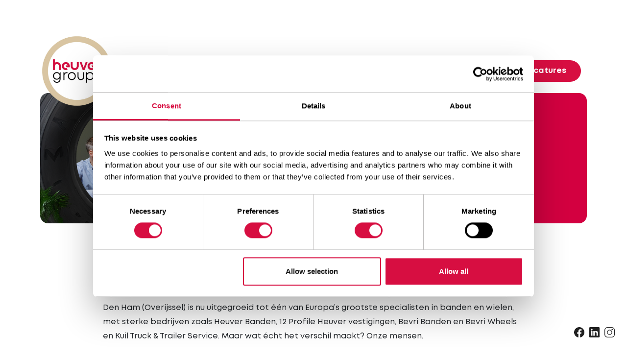

--- FILE ---
content_type: text/html;charset=UTF-8
request_url: https://www.werkenbijheuvergroup.nl/
body_size: 5997
content:
<!DOCTYPE html>
<html lang="nl">
<head>
<meta charset="utf-8" />
<meta http-equiv="X-UA-Compatible" content="IE=edge">
<meta name="viewport" content="width=device-width, initial-scale=1, shrink-to-fit=no">
<meta name="format-detection" content="telephone=no">
<base href="/">
<title>Werken Bij | Heuver Group</title>
<meta name="description" content="Wij zijn de Heuver Group. Een familiebedrijf. Uitgegroeid tot de grootse banden- en velgen specialist van Europa. Gepassioneerd is alles wat wij doen. Nieuwsgierig? Bekijk onze vacatures." />
<script type="text/javascript">
const _mgnl = {
get language() {
return "nl"
},
get contextPath() {
return "";
},
get editMode() {
return false;
},
get authorInstance() {
return false;
}
};
</script>
<script src="/.resources/werkenbij/resources/dist/js/chunk-vendors~2025-12-17-18-47-30-000~cache.js"></script>
<link rel="preload" as="script" href="/.resources/werkenbij/resources/dist/app.min~2025-12-17-18-47-30-000~cache.js" />
<script type="application/javascript">
var _translations = {
'vueComponents.vacancyCard.seeVacancy': 'Bekijk vacature',
'vueComponents.vacancyCard.hours': 'uren',
'vueComponents.vacancyOverview.titleSingular': 'vacancy found',
'vueComponents.vacancyOverview.titlePlural': 'vacancies found',
'vueComponents.vacancyOverview.noVacancies': 'There are currently no vacancies available.',
'vueComponents.selectFilter.button.apply': 'Toepassen',
'vueComponents.selectFilter.chooseOption': 'Kies een optie',
'vueComponents.selectFilter.selected': 'Geselecteerd',
'vueComponents.vacancyFilters.showResults': 'Toon resultaten',
'vueComponents.vacancyGallery.noVacancies': 'Er zijn momenteel geen vacatures beschikbaar.',
'vacancy.specs.discipline': 'Vakgebied',
'vacancy.specs.organizationalUnit': 'Organisatieonderdeel',
'vacancy.specs.branch': 'Vestiging',
'vacancy.specs.location': 'Locatie',
};
</script>
<script type="application/javascript">
var _werkenbij_config = {
'rootPath' : '',
'resourcePath': '/.resources/werkenbij/resources',
'basePath': '',
'searchPath': '/vacature-overzicht',
'currentPagePath': '/',
'pageBusinessUnit': '',
'links': {
'loginPage': '/login?redirect=/&ui_locales=nl',
'shoppingCartPage': '#'
},
'environments': {
'webshop': '#',
'portal': '#',
'bonusshop': ''
},
'restBasePath': {
'vacancies': '/.rest/werkenbij/v1/vacancies',
},
'locale': 'nl',
'googleMapsApiKey': '',
'gtm': 'GTM-W3CC3K4',
'customerNumber': null,
'exchangeRate': {"currency":"EUR","lastModified":"2026-01-26T13:20:03.384153","htmlDisplay":"€","exchangeRate":1.0}
};
</script>
<link rel="stylesheet" href="/.resources/werkenbij/resources/dist/css/app~2025-12-17-18-47-30-000~cache.css" media="all" />
<link rel="stylesheet" href="/.resources/ui-library/resources/dist/css/app~2025-12-17-18-46-26-000~cache.css" media="all" />
<!-- Google Tag Manager -->
<script>(function(w,d,s,l,i){w[l]=w[l]||[];w[l].push({'gtm.start':
new Date().getTime(),event:'gtm.js'});var f=d.getElementsByTagName(s)[0],
j=d.createElement(s),dl=l!='dataLayer'?'&l='+l:'';j.async=true;j.src=
'https://www.googletagmanager.com/gtm.js?id='+i+dl;f.parentNode.insertBefore(j,f);
})(window,document,'script','dataLayer','GTM-W3CC3K4');</script>
<!-- End Google Tag Manager -->
<meta name="robots" content="all" />
<link rel="apple-touch-icon" sizes="180x180" href="/.resources/werkenbij/resources/dist/img/favicon/apple-touch-icon.png">
<link rel="icon" type="image/png" sizes="32x32" href="/.resources/werkenbij/resources/dist/img/favicon/favicon-32x32.png">
<link rel="icon" type="image/png" sizes="16x16" href="/.resources/werkenbij/resources/dist/img/favicon/favicon-16x16.png">
<link rel="manifest" href="/.resources/werkenbij/resources/dist/img/favicon/site.webmanifest">
<link rel="mask-icon" href="/.resources/werkenbij/resources/dist/img/favicon/safari-pinned-tab.svg" color="#000000">
<meta name="msapplication-TileColor" content="#da532c">
<meta name="theme-color" content="#ffffff">
<meta name="facebook-domain-verification" content="9gy78wmor74j9y6950unaustd49rhv" />
</head>
<body role="document">
<div id="app">
<main role="main" class="">
<nav class="nav navbar navbar-expand-xl navbar-light">
<div class="container">
<div class="nav__header">
<button class="navbar-toggler" type="button" data-bs-toggle="collapse" data-bs-target="#navbarTogglerDemo01"
aria-controls="navbarTogglerDemo01" aria-expanded="false" aria-label="Toggle navigation">
<span class="navbar-toggler-icon"></span>
</button>
<div class="nav__cta nav__cta--mobile">
<a
href="/vacature-overzicht"
class="btn btn-cta"
target="_self"
>Vacatures</a>
</div>
<a href="/" class="nav__logo">
<img
srcset="
/.imaging/mte/werkenbij/fullWidth-4x/dam/corporate/HeuverGroup-logos/MicrosoftTeams-image.png/jcr:content/MicrosoftTeams-image.png 1920w,
/.imaging/mte/werkenbij/fullWidth-3x/dam/corporate/HeuverGroup-logos/MicrosoftTeams-image.png/jcr:content/MicrosoftTeams-image.png 1440w,
/.imaging/mte/werkenbij/fullWidth-2x/dam/corporate/HeuverGroup-logos/MicrosoftTeams-image.png/jcr:content/MicrosoftTeams-image.png 960w,
/.imaging/mte/werkenbij/fullWidth-1x/dam/corporate/HeuverGroup-logos/MicrosoftTeams-image.png/jcr:content/MicrosoftTeams-image.png 480w
"
sizes="
(min-width: 1440px) 1920px,
(min-width: 960px) 1440px,
(min-width: 480px) 960px,
480px
"
src="/.imaging/mte/werkenbij/fullWidth-1x/dam/corporate/HeuverGroup-logos/MicrosoftTeams-image.png/jcr:content/MicrosoftTeams-image.png" alt="" class="">
<!--<img src="/.resources/werkenbij/resources/dist/img/HeuverGroup.png" alt="Werken bij Heuver Group">-->
</a>
</div>
<div class="collapse navbar-collapse" id="navbarTogglerDemo01">
<ul class="navbar-nav me-auto mb-2 mb-lg-0 justify-content-center nav__section">
<li class="nav__item nav-item"><a class="nav-link"
href="/onze-band">Onze Band</a>
</li>
<li class="nav__item nav-item"><a class="nav-link"
href="/verhalen">Verhalen</a>
</li>
<div class="nav__item--mobile">
<li class="nav__item"><a
href=""
class="nav-link" >Over Heuver Group</a></li>
<div class="nav__dropdown">
<ul class="nav__dropdown__menu nav__item--child-item">
<li class="nav__item">
<a href="/geschiedenis" class="nav-link" >
Geschiedenis
</a>
</li>
<li class="nav__item">
<a href="/onze-bedrijven" class="nav-link" >
Onze bedrijven
</a>
</li>
<li class="nav__item">
<a href="/duurzaamheid" class="nav-link" >
Duurzaamheid
</a>
</li>
<li class="nav__item">
<a href="/academy" class="nav-link" >
Heuver Academy
</a>
</li>
<li class="nav__item">
<a href="/stage" class="nav-link" >
Stage
</a>
</li>
</ul>
</div>
</div>
<div class="btn-group nav__item--desktop">
<a class="nav-link nav__item--pointer" data-bs-toggle="dropdown">Over Heuver Group</a>
<button type="button" class="btn dropdown-toggle dropdown-toggle-split" data-bs-toggle="dropdown"
aria-expanded="false">
<span class="visually-hidden">Toggle Dropdown</span>
</button>
<ul class="dropdown-menu">
<li class="nav__item">
<a href="/geschiedenis" class="nav-link" >
Geschiedenis
</a>
</li>
<li class="nav__item">
<a href="/onze-bedrijven" class="nav-link" >
Onze bedrijven
</a>
</li>
<li class="nav__item">
<a href="/duurzaamheid" class="nav-link" >
Duurzaamheid
</a>
</li>
<li class="nav__item">
<a href="/academy" class="nav-link" >
Heuver Academy
</a>
</li>
<li class="nav__item">
<a href="/stage" class="nav-link" >
Stage
</a>
</li>
</ul>
</div>
<li class="nav__item nav-item"><a class="nav-link"
href="/contact">Contact</a>
</li>
<li class="nav__item nav-item"><a class="nav-link"
href="https://checkjouwband.nl/">Bandcheck</a>
</li>
</ul>
<div class="nav__cta nav__cta--desktop col-12 col-xl-2 ">
<a
href="/vacature-overzicht"
class="btn btn-cta"
target="_self"
>Vacatures</a>
</div>
</div>
</div>
</nav>
<header class="header">
<div class="container-fluid header__background ">
</div>
<div class="container header__content">
<div class="row">
</div> </div>
</header><div class="main__container">
<div class="socials socials__container">
<ul>
<li>
<a href="https://www.facebook.com/Heuvertyrewholesale/">
<svg width="16px" height="16px" viewBox="0 0 16 16" xmlns="http://www.w3.org/2000/svg" fill="currentColor" class="bi bi-facebook">
<path d="M16 8.049c0-4.446-3.582-8.05-8-8.05C3.58 0-.002 3.603-.002 8.05c0 4.017 2.926 7.347 6.75 7.951v-5.625h-2.03V8.05H6.75V6.275c0-2.017 1.195-3.131 3.022-3.131.876 0 1.791.157 1.791.157v1.98h-1.009c-.993 0-1.303.621-1.303 1.258v1.51h2.218l-.354 2.326H9.25V16c3.824-.604 6.75-3.934 6.75-7.951z"/>
</svg>
</a>
</li>
<li>
<a href="https://nl.linkedin.com/company/heuver-tyrewholesale"i>
<svg width="16px" height="16px" viewBox="0 0 16 16" xmlns="http://www.w3.org/2000/svg" fill="currentColor" class="bi bi-linkedin">
<path d="M0 1.146C0 .513.526 0 1.175 0h13.65C15.474 0 16 .513 16 1.146v13.708c0 .633-.526 1.146-1.175 1.146H1.175C.526 16 0 15.487 0 14.854V1.146zm4.943 12.248V6.169H2.542v7.225h2.401zm-1.2-8.212c.837 0 1.358-.554 1.358-1.248-.015-.709-.52-1.248-1.342-1.248-.822 0-1.359.54-1.359 1.248 0 .694.521 1.248 1.327 1.248h.016zm4.908 8.212V9.359c0-.216.016-.432.08-.586.173-.431.568-.878 1.232-.878.869 0 1.216.662 1.216 1.634v3.865h2.401V9.25c0-2.22-1.184-3.252-2.764-3.252-1.274 0-1.845.7-2.165 1.193v.025h-.016a5.54 5.54 0 0 1 .016-.025V6.169h-2.4c.03.678 0 7.225 0 7.225h2.4z"/>
</svg>
</a>
</li>
<li>
<a href="https://www.instagram.com/heuver_group/">
<svg version="1.1" id="Icons" xmlns="http://www.w3.org/2000/svg" xmlns:xlink="http://www.w3.org/1999/xlink" x="0px" y="0px"
viewBox="0 0 32 32" style="enable-background:new 0 0 32 32;" xml:space="preserve">
<path class="st0" d="M23,31H9c-4.4,0-8-3.6-8-8V9c0-4.4,3.6-8,8-8h14c4.4,0,8,3.6,8,8v14C31,27.4,27.4,31,23,31z"/>
<circle class="st0" cx="16" cy="16" r="7"/>
<circle class="st0" cx="24" cy="7" r="1"/>
</svg>
</a>
</li>
</ul>
</div> <div class="container ">
<div class="grid-container--fullwidth werkenbij-hero ">
<div>
<div class="ui-library-component image-banner image-banner--align-center">
<img
srcset="
/.imaging/default/dam/werkenbij/250507---Website-banner---Werken-bij---Home-V3.png/jcr:content.png 1920w,
/.imaging/default/dam/werkenbij/250507---Website-banner---Werken-bij---Home-V3.png/jcr:content.png 1440w,
/.imaging/default/dam/werkenbij/250507---Website-banner---Werken-bij---Home-V3.png/jcr:content.png 960w,
/.imaging/default/dam/werkenbij/250507---Website-banner---Werken-bij---Home-V3.png/jcr:content.png 480w
"
sizes="
(min-width: 1440px) 1920px,
(min-width: 960px) 1440px,
(min-width: 480px) 960px,
480px
"
src="/.imaging/default/dam/werkenbij/250507---Website-banner---Werken-bij---Home-V3.png/jcr:content.png" alt="250507 - Website banner - Werken bij - Home V3" class="">
</div>
</div>
</div>
<div class="grid-container--fullwidth grid-container--small ">
<div>
<div class="ui-library-component paragraph">
<h2 class="paragraph__title">Welkom bij Heuver Group</h2>
<p class="paragraph__content"><p>Bij Heuver Group draait alles om samenwerken en resultaten behalen. Om sterke banden, letterlijk &eacute;n figuurlijk. Al sinds 1966 verbinden wij mensen, banden en wielen. Wat begon als een klein familiebedrijf in Den Ham (Overijssel) is nu uitgegroeid tot &eacute;&eacute;n van Europa&rsquo;s grootste specialisten in banden en wielen, met sterke bedrijven zoals Heuver Banden, 12 Profile Heuver vestigingen, Bevri Banden en Bevri Wheels en Kuil Truck &amp; Trailer Service. Maar wat &eacute;cht het verschil maakt? Onze mensen. &nbsp;</p>
<p>Of je nu aan het begin van je loopbaan staat of toe bent aan een nieuwe stap: bij Heuver Group krijg je de ruimte, kansen en begeleiding om te groeien. Technisch of persoonlijk, in de breedte of de diepte, bij ons bepaal jij de koers en wij zorgen ervoor dat je die weg niet alleen hoeft af te leggen.</p>
</p>
</div>
</div>
</div>
<div class="grid-container--fullwidth ">
<div>
<div class="ui-library-component text-media text-media--right ">
<div class="text-media__media">
<div class="image-container">
<img
srcset="
/.imaging/default/dam/werkenbij/afbeeldingen/Office-Heuver/2401-Heuver-Office-2346.jpg/jcr:content.jpg 1920w,
/.imaging/default/dam/werkenbij/afbeeldingen/Office-Heuver/2401-Heuver-Office-2346.jpg/jcr:content.jpg 1440w,
/.imaging/default/dam/werkenbij/afbeeldingen/Office-Heuver/2401-Heuver-Office-2346.jpg/jcr:content.jpg 960w,
/.imaging/default/dam/werkenbij/afbeeldingen/Office-Heuver/2401-Heuver-Office-2346.jpg/jcr:content.jpg 480w
"
sizes="
(min-width: 1440px) 1920px,
(min-width: 960px) 1440px,
(min-width: 480px) 960px,
480px
"
src="/.imaging/default/dam/werkenbij/afbeeldingen/Office-Heuver/2401-Heuver-Office-2346.jpg/jcr:content.jpg" alt="2401-Heuver-Office-2346" class="">
</div>
</div>
<div class="text-media__content">
<h2>Zo&#039;n band vind je nergens</h2>
<p>
<p>Goede arbeidsvoorwaarden, volop kansen om door te groeien en uitdagend werk? Dat is bij ons allemaal dik in orde. Maar wat Heuver Group &eacute;cht uniek maakt, is de band tussen collega&rsquo;s. We zijn betrokken, staan voor elkaar klaar en gaan samen voor het beste resultaat. Voor onze klanten, voor het bedrijf en voor elkaar. </p>
<p>Wil jij deel uitmaken van een organisatie waar mensen centraal staan? Waar je jezelf kunt zijn en kunt bouwen aan een toekomst die bij jou past? Dan is dit het moment om in te stappen! </p>
</p>
<a href="/onze-band"
class="v2_button ">
<span>Vertel me meer over de band</span>
</a>
</div>
</div>
</div>
</div>
<div class="grid-container--fullwidth ">
<div>
<link rel="preload" href="/.imaging/default/dam/werkenbij/Banners/250507---Website-banner---Werken-bij---Anne-K.png/jcr:content.png" as="image" />
<vacancy-search-wrapper
title="Vacaturezoeker"
subtitle="Klaar voor iets nieuws? Ontdek jouw mogelijkheden bij Heuver Group "
background-image-link="\/.imaging/default/dam/werkenbij/Banners/250507---Website-banner---Werken-bij---Anne-K.png/jcr:content.png"
></vacancy-search-wrapper> </div>
</div>
<div class="grid-container--fullwidth grid-container--thin">
<div>
<div class="ui-library-component text-media text-media--top text-media--center">
<div class="text-media__media">
</div>
<div class="text-media__content">
<h3></h3>
<p>
<h2>Functiegroepen bij Heuver Group</h2>
</p>
</div>
</div>
</div>
</div>
<div class="grid-container--thirds ">
<div>
<div class="ui-library-component image-banner image-banner--align-center">
<img
srcset="
/.imaging/default/dam/werkenbij/Profile/Profile_Heuver_2210_6105_LR.jpg/jcr:content.jpg 1920w,
/.imaging/default/dam/werkenbij/Profile/Profile_Heuver_2210_6105_LR.jpg/jcr:content.jpg 1440w,
/.imaging/default/dam/werkenbij/Profile/Profile_Heuver_2210_6105_LR.jpg/jcr:content.jpg 960w,
/.imaging/default/dam/werkenbij/Profile/Profile_Heuver_2210_6105_LR.jpg/jcr:content.jpg 480w
"
sizes="
(min-width: 1440px) 1920px,
(min-width: 960px) 1440px,
(min-width: 480px) 960px,
480px
"
src="/.imaging/default/dam/werkenbij/Profile/Profile_Heuver_2210_6105_LR.jpg/jcr:content.jpg" alt="Profile_Heuver_2210_6105_LR" class="">
<div class="image-banner__content image-banner__content--center image-banner__content--light">
<h2></h2>
<a href="/functiegroepen/monteurs" class="v2_button ">
<span>Monteurs</span>
</a>
</div>
</div>
</div>
<div>
<div class="ui-library-component image-banner image-banner--align-center">
<img
srcset="
/.imaging/default/dam/werkenbij/Profile/Profile_Heuver_2210_5624-LR.jpg/jcr:content.jpg 1920w,
/.imaging/default/dam/werkenbij/Profile/Profile_Heuver_2210_5624-LR.jpg/jcr:content.jpg 1440w,
/.imaging/default/dam/werkenbij/Profile/Profile_Heuver_2210_5624-LR.jpg/jcr:content.jpg 960w,
/.imaging/default/dam/werkenbij/Profile/Profile_Heuver_2210_5624-LR.jpg/jcr:content.jpg 480w
"
sizes="
(min-width: 1440px) 1920px,
(min-width: 960px) 1440px,
(min-width: 480px) 960px,
480px
"
src="/.imaging/default/dam/werkenbij/Profile/Profile_Heuver_2210_5624-LR.jpg/jcr:content.jpg" alt="Profile_Heuver_2210_5624 LR" class="">
<div class="image-banner__content image-banner__content--center image-banner__content--light">
<h2></h2>
<a href="/functiegroepen/service-adviseurs-en-bedrijfsleiders" class="v2_button ">
<span>Service Adviseurs &amp; Bedrijfsleiders</span>
</a>
</div>
</div>
</div>
<div>
<div class="ui-library-component image-banner image-banner--align-center">
<img
srcset="
/.imaging/default/dam/werkenbij/Verhalen/Heuver_magazijn_2210_2043_LR.jpg/jcr:content.jpg 1920w,
/.imaging/default/dam/werkenbij/Verhalen/Heuver_magazijn_2210_2043_LR.jpg/jcr:content.jpg 1440w,
/.imaging/default/dam/werkenbij/Verhalen/Heuver_magazijn_2210_2043_LR.jpg/jcr:content.jpg 960w,
/.imaging/default/dam/werkenbij/Verhalen/Heuver_magazijn_2210_2043_LR.jpg/jcr:content.jpg 480w
"
sizes="
(min-width: 1440px) 1920px,
(min-width: 960px) 1440px,
(min-width: 480px) 960px,
480px
"
src="/.imaging/default/dam/werkenbij/Verhalen/Heuver_magazijn_2210_2043_LR.jpg/jcr:content.jpg" alt="Heuver_magazijn_2210_2043_LR" class="">
<div class="image-banner__content image-banner__content--center image-banner__content--light">
<h2></h2>
<a href="/functiegroepen/magazijn" class="v2_button ">
<span>Magazijn</span>
</a>
</div>
</div>
</div>
</div>
<div class="grid-container--thirds ">
<div>
<div class="ui-library-component image-banner image-banner--align-center">
<img
srcset="
/.imaging/default/dam/werkenbij/afbeeldingen/Bevri-Wheels/2401-Bevri-Wheels-2817.jpg/jcr:content.jpg 1920w,
/.imaging/default/dam/werkenbij/afbeeldingen/Bevri-Wheels/2401-Bevri-Wheels-2817.jpg/jcr:content.jpg 1440w,
/.imaging/default/dam/werkenbij/afbeeldingen/Bevri-Wheels/2401-Bevri-Wheels-2817.jpg/jcr:content.jpg 960w,
/.imaging/default/dam/werkenbij/afbeeldingen/Bevri-Wheels/2401-Bevri-Wheels-2817.jpg/jcr:content.jpg 480w
"
sizes="
(min-width: 1440px) 1920px,
(min-width: 960px) 1440px,
(min-width: 480px) 960px,
480px
"
src="/.imaging/default/dam/werkenbij/afbeeldingen/Bevri-Wheels/2401-Bevri-Wheels-2817.jpg/jcr:content.jpg" alt="2401-Bevri-Wheels-2817" class="">
<div class="image-banner__content image-banner__content--center image-banner__content--light">
<h2></h2>
<a href="/functiegroepen/productie" class="v2_button ">
<span>Productie</span>
</a>
</div>
</div>
</div>
<div>
<div class="ui-library-component image-banner image-banner--align-center">
<img
srcset="
/.imaging/default/dam/werkenbij/250808---Werken-bij---Support---Nikki.png/jcr:content.png 1920w,
/.imaging/default/dam/werkenbij/250808---Werken-bij---Support---Nikki.png/jcr:content.png 1440w,
/.imaging/default/dam/werkenbij/250808---Werken-bij---Support---Nikki.png/jcr:content.png 960w,
/.imaging/default/dam/werkenbij/250808---Werken-bij---Support---Nikki.png/jcr:content.png 480w
"
sizes="
(min-width: 1440px) 1920px,
(min-width: 960px) 1440px,
(min-width: 480px) 960px,
480px
"
src="/.imaging/default/dam/werkenbij/250808---Werken-bij---Support---Nikki.png/jcr:content.png" alt="250808 - Werken bij - Support - Nikki" class="">
<div class="image-banner__content image-banner__content--center image-banner__content--light">
<h2></h2>
<a href="/functiegroepen/support" class="v2_button ">
<span>Support</span>
</a>
</div>
</div>
</div>
<div>
<div class="ui-library-component image-banner image-banner--align-center">
<img
srcset="
/.imaging/default/dam/werkenbij/250808---Werken-bij---Sales---Christian.png/jcr:content.png 1920w,
/.imaging/default/dam/werkenbij/250808---Werken-bij---Sales---Christian.png/jcr:content.png 1440w,
/.imaging/default/dam/werkenbij/250808---Werken-bij---Sales---Christian.png/jcr:content.png 960w,
/.imaging/default/dam/werkenbij/250808---Werken-bij---Sales---Christian.png/jcr:content.png 480w
"
sizes="
(min-width: 1440px) 1920px,
(min-width: 960px) 1440px,
(min-width: 480px) 960px,
480px
"
src="/.imaging/default/dam/werkenbij/250808---Werken-bij---Sales---Christian.png/jcr:content.png" alt="250808 - Werken bij - Sales - Christian" class="">
<div class="image-banner__content image-banner__content--center image-banner__content--light">
<h2></h2>
<a href="/functiegroepen/sales" class="v2_button ">
<span>Sales</span>
</a>
</div>
</div>
</div>
</div>
<div class="grid-container--fifty-fifty ">
<div>
<div class="ui-library-component paragraph">
<p class="paragraph__content"><h2>Een bijzonder rijke geschiedenis</h2>
In 1966 begon Mans Heuver met een eenmanszaak in Den Ham. Wat volgde, is het verhaal van een familiebedrijf dat met toewijding, visie en mensen die het verschil maken is uitgegroeid tot wat het nu is.</p>
<a href="/geschiedenis" class="paragraph__cta v2_button ">
<span>Lees hier over Heuvers geschiedenis</span>
</a>
</div>
</div>
<div>
<div class="ui-library-component image-banner image-banner--align-center">
<img
srcset="
/.imaging/default/dam/werkenbij/010.png/jcr:content.png 1920w,
/.imaging/default/dam/werkenbij/010.png/jcr:content.png 1440w,
/.imaging/default/dam/werkenbij/010.png/jcr:content.png 960w,
/.imaging/default/dam/werkenbij/010.png/jcr:content.png 480w
"
sizes="
(min-width: 1440px) 1920px,
(min-width: 960px) 1440px,
(min-width: 480px) 960px,
480px
"
src="/.imaging/default/dam/werkenbij/010.png/jcr:content.png" alt="Mans Heuver" class="">
</div>
</div>
</div>
<div class="grid-container--fullwidth grid-container--small ">
<div>
<section class="container recent-vacancies">
<div class="recent-vacancies__header">
<h1>Recente vacatures bij Heuver</h1>
<div class="recent-vacancies__see-all">
<a href="/vacature-overzicht">
<div>Bekijk alle vacatures</div>
<i class="icon-arrow-right"></i>
</a>
</div>
</div>
<vacancy-gallery :vacancies='[{"title": "APK-Monteur","description": "\nBen jij een automonteur met passie voor techniek en oog voor veiligheid, en beschik je over APK-vaardigheden? Wil je werken in een gezellig en professioneel team in Den Ham, bij een bedrijf waar jouw vakmanschap telt? Dan is dit jouw kans.","hours": "40","role": "Monteur","location": "Den Ham","link": "\/vacature-overzicht/apk-monteur-den-ham","image": "\/dam/jcr:9cbfcc5c-2775-457a-bb33-47a1e89ec511/ChatGPT%20Image%2013%20jan%202026,%2016_17_19.png"},{"title": "Bandenmonteur","description": "Zorg jij graag dat klanten veilig de weg op kunnen en werk je het liefst met je handen? Bij Profile Heuver Kuil krijg je de ruimte om te doen waar je goed in bent, in een informele werksfeer met fijne collega’s. Wij zoeken een Bandenmonteur Retail voor het werken aan personenwagens.","hours": "40","role": "Monteur","location": "Groningen","link": "\/vacature-overzicht/bandenmonteur-groningen","image": "\/dam/jcr:69a15787-97a7-4d2e-ba70-c28f8cfc85d0/DSC01789.jpg"},{"title": "Medewerker Schoonmaak","description": "Als schoonmaak en kantinemedewerker zorg jij voor een prettige en gezonde werkomgeving voor al onze collega’s. Samen met een gezellig en betrokken team houd je kantoren en gezamenlijke ruimtes schoon, fris en verzorgd. Jij ziet wat nodig is, hebt oog voor detail en werkt prettig zelfstandig én samen. Zo draag je elke dag bij aan een werkplek waar iedereen zich welkom voelt.","hours": "8-10","role": "Facilitair","location": "Hardenberg","link": "\/vacature-overzicht/medewerker-schoonmaak","image": "\/dam/jcr:66c866db-1f5f-4c7a-9b7b-05c75610f1c8/DSC09541.jpg"},{"title": "APK Monteur bij Kuil Truck & Trailerservice","description": "Ben jij een ervaren monteur die verder kijkt dan alleen sleutelen en echt het verschil maakt voor klanten? Bij Kuil Truck & Trailerservice zoeken we een APK monteur die met vakmanschap en plezier werkt aan de veiligheid van trucks en trailers. Van het stellen van een heldere diagnose tot het uitvoeren van complexe reparaties. Jij doet het met vertrouwen en precisie.","hours": "40","role": "Monteur","location": "Veendam","link": "\/vacature-overzicht/apk-monteur-kuil-truck-en-trailerservice","image": "\/dam/jcr:f594aa1d-1459-4334-8675-702ec46a8bcb/ChatGPT%20Image%206%20jan%202026,%2015_34_31.png"},{"title": "Accountmanager Truck ","description": "Ben jij toe aan een commerciële rol waarin je jouw kennis van truckbanden en de transportwereld echt kunt benutten? In deze functie ben jij een drijvende kracht binnen het verkoopteam en maak je met jouw aanpak dagelijks het verschil voor onze klanten en de organisatie. ","hours": "40","role": "Sales","location": "Overige","link": "\/vacature-overzicht/accountmanager-truck","image": "\/dam/jcr:62dc4b92-0140-4724-b54a-141bd9afa2ae/DSC01505.jpg"}]' title=""></vacancy-gallery>
</section>
</div>
</div>
<div class="grid-container--two-one-thirds ">
<div>
<div class="ui-library-component image-banner image-banner--align-center">
<img
srcset="
/.imaging/default/dam/werkenbij/afbeeldingen/Corporate-Deel-3-Zonder-Cirkel-PREVIEW.jpg/jcr:content.jpg 1920w,
/.imaging/default/dam/werkenbij/afbeeldingen/Corporate-Deel-3-Zonder-Cirkel-PREVIEW.jpg/jcr:content.jpg 1440w,
/.imaging/default/dam/werkenbij/afbeeldingen/Corporate-Deel-3-Zonder-Cirkel-PREVIEW.jpg/jcr:content.jpg 960w,
/.imaging/default/dam/werkenbij/afbeeldingen/Corporate-Deel-3-Zonder-Cirkel-PREVIEW.jpg/jcr:content.jpg 480w
"
sizes="
(min-width: 1440px) 1920px,
(min-width: 960px) 1440px,
(min-width: 480px) 960px,
480px
"
src="/.imaging/default/dam/werkenbij/afbeeldingen/Corporate-Deel-3-Zonder-Cirkel-PREVIEW.jpg/jcr:content.jpg" alt="Corporate-Deel-3-Zonder-Cirkel-PREVIEW" class="">
</div>
</div>
<div>
<div class="ui-library-component paragraph">
<h2 class="paragraph__title">Wil jij ook jouw band versterken?</h2>
<p class="paragraph__content"><p>Wil jij onderdeel worden van ons team, maar staat jouw droombaan er (nog) niet tussen?</p>
</p>
<a href="/vacature-overzicht" class="paragraph__cta v2_button ">
<span>Stuur je open sollicitatie →</span>
</a>
</div>
</div>
</div>
</div>
</div> </main>
<section class="footer">
<div class="container">
<div class="footer__wrapper">
<div class="footer__col">
<h4>Over Heuver Group</h4>
<ul>
<li>
<a href="/onze-bedrijven"
target="_self"
>
Onze bedrijven
</a>
</li>
<li>
<a href="/academy"
target="_self"
>
Heuver Academy
</a>
</li>
<li>
<a href="/stage"
target="_self"
>
Stage
</a>
</li>
<li>
<a href="/contact"
target="_self"
>
Contact
</a>
</li>
</ul> </div>
<div class="footer__col">
<h4>Direct Links</h4>
<ul>
<li>
<a href="https://www.heuver.nl/"
target="_blank"
rel="noopener"
>
Heuver Online Shop
</a>
</li>
<li>
<a href="https://www.bevri.eu/"
target="_blank"
rel="noopener"
>
BEVRI website
</a>
</li>
<li>
<a href="https://www.heuver.nl/profile-heuver"
target="_blank"
rel="noopener"
>
Profile Heuver
</a>
</li>
<li>
<a href="https://www.jan-foundation.nl/"
target="_blank"
rel="noopener"
>
Jan Foundation
</a>
</li>
<li>
<a href="/duurzaamheid"
target="_self"
>
Duurzaamheid
</a>
</li>
</ul> </div>
<div class="footer__col">
<h4>Hoofdkantoor</h4>
<h5>Bezoekadres</h5>
<span>Zwedenweg 17</span>
<span>7772 TC Hardenberg</span>
<span>Nederland</span>
<h5></h5>
<span></span>
<span></span>
<span></span>
<h5></h5>
<span>+31 523 850 850</span>
</div>
</div>
</div>
<div class="footer__background-image">
<img
srcset="
/.imaging/mte/werkenbij/fullWidth-4x/dam/werkenbij/red-banner.jpg/jcr:content/red%20banner.jpg 1920w,
/.imaging/mte/werkenbij/fullWidth-3x/dam/werkenbij/red-banner.jpg/jcr:content/red%20banner.jpg 1440w,
/.imaging/mte/werkenbij/fullWidth-2x/dam/werkenbij/red-banner.jpg/jcr:content/red%20banner.jpg 960w,
/.imaging/mte/werkenbij/fullWidth-1x/dam/werkenbij/red-banner.jpg/jcr:content/red%20banner.jpg 480w
"
sizes="
(min-width: 1440px) 1920px,
(min-width: 960px) 1440px,
(min-width: 480px) 960px,
480px
"
src="/.imaging/mte/werkenbij/fullWidth-1x/dam/werkenbij/red-banner.jpg/jcr:content/red%20banner.jpg" alt="" class="">
</div>
</section>
</div>
<script>
var usedLaterScript = document.createElement('script');
usedLaterScript.src = '/.resources/werkenbij/resources/dist/js/chunk-vendors~2025-12-17-18-47-30-000~cache.js';
document.body.appendChild(usedLaterScript);
</script>
<script>
var usedLaterScript = document.createElement('script');
usedLaterScript.src = '/.resources/werkenbij/resources/dist/app.min~2025-12-17-18-47-30-000~cache.js';
document.body.appendChild(usedLaterScript);
</script>
<!-- Google Tag Manager (noscript) -->
<noscript>
<iframe src="https://www.googletagmanager.com/ns.html?id=GTM-W3CC3K4"
height="0" width="0" style="display:none;visibility:hidden"></iframe>
</noscript>
<!-- End Google Tag Manager (noscript) -->
<script>
var registerPageView = function (userId, customerNumber) {
if (!window.gtmBroker) {
setTimeout(function () {
registerPageView(userId, customerNumber);
}, 100);
} else {
if (!userId && !customerNumber) {
window.gtmBroker.loggedOutPageView()
} else {
if (!customerNumber) {
window.gtmBroker.loggedInPageView(userId);
} else {
window.gtmBroker.loggedInPageView(userId, customerNumber);
}
}
}
};
</script>
<script type="text/javascript">registerPageView();</script>
</body>
</html>

--- FILE ---
content_type: text/css;charset=UTF-8
request_url: https://www.werkenbijheuvergroup.nl/.resources/ui-library/resources/dist/css/app~2025-12-17-18-46-26-000~cache.css
body_size: 2147
content:
@font-face{font-family:heuver;src:url(../fonts/heuver.ttf) format("truetype"),url(../fonts/heuver.woff) format("woff");font-weight:400;font-style:normal;font-display:swap}[class*=" icon-"],[class^=icon-]{font-family:heuver!important;speak:none;font-style:normal;font-weight:400;font-variant:normal;text-transform:none;line-height:1;-webkit-font-smoothing:antialiased;-moz-osx-font-smoothing:grayscale}.icon-truck1:before{content:"\E909"}.icon-ice:before{content:"\E908"}.icon-guarantee-thumbsup:before{content:"\E903"}.icon-guarantee-handshake:before{content:"\E904"}.icon-guarantee-support:before{content:"\E905"}.icon-guarantee-think:before{content:"\E906"}.icon-guarantee-cog:before{content:"\E907"}.icon-truck:before{content:"\E900"}.icon-tractor:before{content:"\E901"}.icon-shovel:before{content:"\E902"}.icon-plus:before{content:"\F067"}.icon-minus:before{content:"\F068"}.icon-search:before{content:"\F002"}.icon-star:before{content:"\F005"}.icon-user:before{content:"\F007"}.icon-th-list:before{content:"\F00B"}.icon-check:before{content:"\F00C"}.icon-close:before,.icon-remove:before,.icon-times:before{content:"\F00D"}.icon-clock-o:before{content:"\F017"}.icon-pencil:before{content:"\F040"}.icon-map-marker:before{content:"\F041"}.icon-chevron-left:before{content:"\F053"}.icon-chevron-right:before{content:"\F054"}.icon-times-circle:before{content:"\F057"}.icon-check-circle:before{content:"\F058"}.icon-question-circle:before{content:"\F059"}.icon-info-circle:before{content:"\F05A"}.icon-exclamation-circle:before{content:"\F06A"}.icon-exclamation-triangle:before,.icon-warning:before{content:"\F071"}.icon-chevron-up:before{content:"\F077"}.icon-chevron-down:before{content:"\F078"}.icon-shopping-cart:before{content:"\F07A"}.icon-comments:before{content:"\F086"}.icon-filter:before{content:"\F0B0"}.icon-bars:before,.icon-navicon:before,.icon-reorder:before{content:"\F0C9"}.icon-envelope:before{content:"\F0E0"}.icon-comments-o:before{content:"\F0E6"}.icon-file-text-o:before{content:"\F0F6"}.icon-angle-left:before{content:"\F104"}.icon-angle-right:before{content:"\F105"}.icon-angle-up:before{content:"\F106"}.icon-angle-down:before{content:"\F107"}.icon-mobile-phone:before,.icon-mobile:before{content:"\F10B"}.icon-spinner:before{content:"\F110"}.icon-file-text:before{content:"\F15C"}.icon-archive:before{content:"\F187"}.icon-fax:before{content:"\F1AC"}.icon-industry:before{content:"\F275"}.h1,h1{font-size:3.4285714286rem;line-height:3.0714285714rem;margin-bottom:1.0714285714rem}.h1,.h2,h1,h2{word-wrap:break-word}.h2,h2{font-size:2rem;line-height:2.2857142857rem;margin-bottom:1.1428571429rem}.h3,h3{font-size:1.4285714286rem;line-height:1.3571428571rem;word-wrap:break-word;margin-bottom:.7142857143rem}.h4,h4{font-size:1.7142857143rem;line-height:1.5rem;margin-bottom:0}.h5,h5{font-size:1.1428571429rem;line-height:1.4285714286rem;margin-bottom:.3571428571rem}*{box-sizing:border-box;-webkit-font-smoothing:antialiased;-moz-osx-font-smoothing:grayscale}body{line-height:1.7142857143rem}h1,h2,h3,h4,h5,p{margin-top:0}p{line-height:1.8571428571rem}.uc{text-transform:uppercase}h2{font-size:1.5714285714rem}@media (min-width:768px){h2{font-size:2rem}}.c-red{color:#d60e41}.bg-red{background-color:#d60e41}.c-yellow{color:#fdc400}.bg-yellow{background-color:#fdc400}.c-white{color:#fff}.bg-white{background-color:#fff}.c-black{color:#202020}.bg-black{background-color:#202020}.c-green{color:#4fb747}.bg-green{background-color:#4fb747}.c-gray{color:#bababa}.bg-gray{background-color:#bababa}.c-gray-lightest{color:#f6f6f6}.bg-gray-lightest{background-color:#f6f6f6}.c-gray-light{color:#e6e6e6}.bg-gray-light{background-color:#e6e6e6}.c-gray-placeholder{color:#8d8e8e}.bg-gray-placeholder{background-color:#8d8e8e}.c-gray-border{color:#d9d9d9}.bg-gray-border{background-color:#d9d9d9}.c-gray-dark{color:#242424}.bg-gray-dark{background-color:#242424}.c-gray-icon{color:#535353}.bg-gray-icon{background-color:#535353}.c-grade{color:#fff}.bg-grade{background-color:#fff}.c-grade-a{color:#4fb747}.bg-grade-a{background-color:#4fb747}.c-grade-b{color:#7ec63c}.bg-grade-b{background-color:#7ec63c}.c-grade-c{color:#bed62f}.bg-grade-c{background-color:#bed62f}.c-grade-d{color:#ffe103}.bg-grade-d{background-color:#ffe103}.c-grade-e{color:#eb690b}.bg-grade-e{background-color:#eb690b}.c-grade-f{color:#fd461e}.bg-grade-f{background-color:#fd461e}.c-grade-g{color:#ff1c22}.bg-grade-g{background-color:#ff1c22}.v2 main{margin:0 auto;width:100%;max-width:1280px;padding:0 16px}@media (min-width:1440px){.v2 main{padding:0}}.v2 a.btn{border-radius:16px}.v2 .product-count:empty{display:none}.v2 .product-count{background-color:#d60e41;border-radius:50%;position:absolute;width:18px;height:18px;top:-30%;right:-30%;display:flex;justify-content:center;align-items:center;color:#fff;font-size:12px;font-family:Mont-Regular;padding-top:2px}@media only screen and (max-width:768px){.v2 .header-v2:not(.expanded) .site-switcher{border:none}}.v2 #article .category{margin-top:16px;display:block;padding:4px 16px}.ui-library-component a{transition:all .2s ease;position:relative;text-decoration:none;color:#d60e41;-webkit-tap-highlight-color:rgba(0,0,0,0)}.ui-library-component a:hover{color:#d60e41}.ui-library-component .v2_button,.ui-library-component .v2_button--fit{transition:all .2s ease;border:0;font-size:16px;font-family:Mont-Heavy;color:#fff;fill:#fff;background:#d60e41;padding:8px 24px;border-radius:8px;display:block;text-align:center;transition:color .2s ease}.ui-library-component .v2_button[disabled],.ui-library-component [disabled].v2_button--fit{opacity:.3}.ui-library-component .v2_button[disabled]:hover,.ui-library-component [disabled].v2_button--fit:hover{cursor:default;color:#000;fill:#000}.ui-library-component .v2_button--fit:hover,.ui-library-component .v2_button:hover{color:#fff;fill:#fff;cursor:pointer}.ui-library-component .v2_button--secondary{background-color:#fdc400;color:#000;fill:#000}.ui-library-component .v2_button--secondary:hover{color:#fff}.ui-library-component .v2_button--disabled{background-color:#cecece;color:#fff;fill:#fff}.ui-library-component .v2_button--large{padding:16px 24px}.ui-library-component .v2_button--small{padding:8px 16px;font-size:14px}.ui-library-component .v2_button--wide{padding-left:24px;padding-right:24px}.ui-library-component .v2_button--fit{width:-webkit-fit-content;width:-moz-fit-content;width:fit-content}.ui-library-component .v2_button--icon{padding-left:12px}.ui-library-component .v2_button--icon>:not(:last-child){margin-right:4px}@media (min-width:992px){.ui-library-component .v2_button,.ui-library-component .v2_button--fit{width:-webkit-max-content;width:-moz-max-content;width:max-content}}.ui-library-component .v2_button--outline,.ui-library-component .v2_button--outline--transparent{background:#fff;color:#d60e41;fill:#d60e41;border:1px solid #d60e41}.ui-library-component .v2_button--outline--transparent:hover,.ui-library-component .v2_button--outline:hover{background:#d60e41}.ui-library-component .v2_button--outline--transparent{background:transparent}.ui-library-component .v2_button--text,.ui-library-component .v2_button--text:hover{background:transparent;color:#d60e41;fill:#d60e41}.ui-library-component h1{line-height:100%}.text-image-product .ui-library-component h1,.text-image .ui-library-component h1,.text-video .ui-library-component h1{font-size:3rem;line-height:3.4285714286rem;margin-bottom:0}@media (min-width:1440px){.text-image-product .ui-library-component h1,.text-image .ui-library-component h1,.text-video .ui-library-component h1{font-size:3.5714285714rem;line-height:4rem}}.ui-library-component h1.is-quote:after,.ui-library-component h1.is-quote:before{color:#d60e41;display:inline}.ui-library-component h1.is-quote:before{content:"\201C"}.ui-library-component h1.is-quote:after{content:"\201D"}.text-image-moment .ui-library-component h1,.title-image-moment .ui-library-component h1{position:absolute;color:#fff;font-size:3.5714285714rem;line-height:3.5714285714rem;margin-bottom:0;padding-left:3.5714285714rem;text-shadow:1px 1px 5px rgba(0,0,0,.4);width:60%}.text-image-moment .ui-library-component h1.left,.title-image-moment .ui-library-component h1.left{left:4.2857142857rem}.text-image-moment .ui-library-component h1.right,.title-image-moment .ui-library-component h1.right{right:4.2857142857rem}.text-image-moment .ui-library-component h1 .sub,.title-image-moment .ui-library-component h1 .sub{font-size:2.5714285714rem;line-height:2.5714285714rem;display:inline}.text-image-moment .ui-library-component h1:after,.text-image-moment .ui-library-component h1:before,.title-image-moment .ui-library-component h1:after,.title-image-moment .ui-library-component h1:before{font-size:5.7142857143rem;line-height:0;position:absolute}.text-image-moment .ui-library-component h1:before,.title-image-moment .ui-library-component h1:before{left:0;top:.8571428571rem}.text-image-moment .ui-library-component h1:after,.title-image-moment .ui-library-component h1:after{bottom:-.8571428571rem;margin-left:10px}.ui-library-component img{max-width:100%}.ui-library-component section{width:100%;padding:0;position:relative}.ui-library-component section+section{margin-top:2.2857142857rem}.grid-container--fullwidth{display:-ms-grid;display:grid;grid-column-gap:32px;grid-row-gap:32px;-ms-grid-columns:minmax(0,1fr);grid-template-columns:minmax(0,1fr);margin-bottom:48px}.grid-container--fifty-fifty,.grid-container--one-two-thirds,.grid-container--thirds,.grid-container--two-one-thirds{display:-ms-grid;display:grid;grid-column-gap:32px;grid-row-gap:32px;-ms-grid-columns:1fr;grid-template-columns:1fr;margin-bottom:48px}@media (min-width:992px){.grid-container--fullwidth{-ms-grid-columns:1fr;grid-template-columns:1fr;grid-row-gap:64px;margin-bottom:48px}.grid-container--thirds{-ms-grid-columns:(1fr)[3];grid-template-columns:repeat(3,1fr);grid-row-gap:64px;margin-bottom:48px}.grid-container--one-two-thirds{-ms-grid-columns:1fr 2fr;grid-template-columns:1fr 2fr;grid-row-gap:64px;margin-bottom:48px}.grid-container--two-one-thirds{-ms-grid-columns:2fr 1fr;grid-template-columns:2fr 1fr;grid-row-gap:64px;margin-bottom:48px}.grid-container--fifty-fifty{-ms-grid-columns:1fr 1fr;grid-template-columns:1fr 1fr;grid-row-gap:64px;margin-bottom:48px}}.grid-container--small{margin-bottom:32px}.grid-container--large{margin-bottom:56px}.grid-container--xlarge{margin-bottom:104px}.grid-container--thin{max-width:1080px;margin-left:auto;margin-right:auto}img.spec-icon{max-width:none}.images .images-area{display:flex;justify-content:space-between}.images .images-area .image-container{width:100%}.images .images-area--2 .image-container{width:calc(50% - 16px)}.images .images-area--3 .image-container{width:calc(33% - 16px)}.video-container{position:relative;padding-bottom:56.25%;padding-top:30px;height:0;overflow:hidden}.video-container embed,.video-container iframe,.video-container object{position:absolute;top:0;left:0;width:100%;height:100%}.image-banner{position:relative;min-height:266px;overflow:hidden;border-radius:16px;display:flex;justify-content:center;color:#fff;padding:0 16px}@media (min-width:1440px){.image-banner{padding:0}}.image-banner img{position:absolute;-o-object-fit:cover;object-fit:cover;top:0;z-index:-1;width:100%;height:100%}.image-banner--align-left img{-o-object-position:left;object-position:left}.image-banner--align-right img{-o-object-position:right;object-position:right}.image-banner--align-center img{-o-object-position:center;object-position:center}.image-banner__content{display:flex;justify-content:center;align-items:center;flex-direction:column;gap:16px;padding:32px 16px}@media (min-width:1440px){.image-banner__content{width:438px}}.image-banner__content--left{align-items:flex-start;text-align:start}.image-banner__content--right{align-items:flex-end;text-align:end}.image-banner__content--center{align-items:center;text-align:center}.image-banner__content--light{color:#fff}.image-banner__content--dark{color:#000}.image-banner__content--spacebetween{justify-content:space-between}.text-banner{padding:24px 16px;border-radius:16px;height:100%;display:flex;flex-direction:column;-webkit-column-gap:24px;-moz-column-gap:24px;column-gap:24px;row-gap:24px}.text-banner,.text-banner__bg-red{background:#fcedf1}.text-banner__bg-gold{background-color:#dccfb5}.text-banner__content{flex-basis:60%;flex-grow:1}.text-banner__content>h2{margin-bottom:8px}.text-banner__content__center{text-align:center}.text-banner__content__center .ui-library-component .v2_button--fit,.text-banner__content__center .v2_button,.ui-library-component .text-banner__content__center .v2_button--fit{margin:auto}.text-banner__checklist{height:100%;flex-basis:40%}.text-banner__checklist-item{display:flex;align-items:center;margin-bottom:16px;gap:16px}.text-banner__checklist-item-icon{display:inline-block;height:32px;width:32px;position:relative;box-sizing:border-box;background-color:#fff;border:1px solid #000;border-radius:50%;flex-shrink:0}.text-banner__checklist-item-text{display:inline-block;font-size:14px;margin-top:auto;margin-bottom:auto;flex-shrink:1}@media (min-width:992px){.text-banner{flex-direction:row;padding:32px 40px}.text-banner .text-banner__content>h2{margin-bottom:16px}}.text-media{display:flex;row-gap:16px;-webkit-column-gap:56px;-moz-column-gap:56px;column-gap:56px;flex-direction:column}@media (min-width:992px){.text-media{flex-direction:row}}@media (min-width:992px){.text-media--right{flex-direction:row-reverse}}.text-media--top{flex-direction:column}.text-media--top .text-media__content{justify-content:flex-start;flex-grow:1}.text-media--top .text-media__content .ui-library-component .v2_button--fit,.text-media--top .text-media__content .v2_button,.ui-library-component .text-media--top .text-media__content .v2_button--fit{margin-top:auto}.text-media--top .text-media__media{flex:none}.text-media--bottom{flex-direction:column-reverse}.text-media--bottom .text-media__content,.text-media--bottom .text-media__media{flex:none}.text-media--center .text-media__content,.text-media--center .text-media__media{margin-left:auto;margin-right:auto;text-align:center}.text-media--center .ui-library-component .v2_button--fit,.text-media--center .v2_button,.ui-library-component .text-media--center .v2_button--fit{margin:auto}.text-media--reverse{display:flex;flex-direction:column-reverse}@media (min-width:992px){.text-media--reverse{display:-ms-grid;display:grid}}.text-media__title{margin-bottom:34px}.text-media__content{display:flex;flex-direction:column;justify-content:center;flex:7}.text-media__content h3{margin-bottom:16px}.text-media__content p{margin-bottom:24px}.text-media__media{flex:5}.text-media__media img{border-radius:16px;-o-object-fit:cover;object-fit:cover;max-width:100%;width:100%;height:100%}.text-media__media iframe{border-radius:16px}.paragraph{max-width:860px;margin-left:auto;margin-right:auto}.paragraph>h2.paragraph__title{margin-bottom:16px}.paragraph>h3.paragraph__title{margin-bottom:12px}.link-card{position:relative;flex-grow:1;border-radius:16px;overflow:hidden;box-sizing:border-box;min-height:300px;flex-shrink:0}.link-card__background{position:absolute;height:100%;width:100%;-o-object-fit:cover;object-fit:cover;opacity:.1;z-index:-1;overflow:hidden;background-color:#fff}.link-card__content{height:100%;width:100%;padding:24px 16px}.link-card__header-icon{height:35px;margin-bottom:16px}.link-card__header-icon>svg{fill:#d60e41;height:100%}.link-card h3.link-card__header-title{margin-bottom:16px}.link-card h3.link-card__header-title a{color:#000}.link-card__links{display:flex;flex-direction:column;gap:8px}.link-card__link{display:flex;color:#000;fill:#000}.link-card__link-text{font-size:14px}.link-card__link-icon{display:flex;margin-left:8px;width:16px}.link-card__link:hover{color:#d60e41;fill:#d60e41}.link-card__link:hover .link-card__link-icon>svg>path{transition:all .2s ease;fill:#d60e41}@media (min-width:768px){.link-card__content{padding:24px 40px}}

--- FILE ---
content_type: image/svg+xml;charset=UTF-8
request_url: https://www.werkenbijheuvergroup.nl/.resources/werkenbij/resources/dist/img/icon-clock.c7dc0217.svg
body_size: -1055
content:
<?xml version="1.0" encoding="UTF-8"?>
<svg id="Laag_1" data-name="Laag 1" xmlns="http://www.w3.org/2000/svg" viewBox="0 0 316.67 316.67">
  <defs>
    <style>
      .cls-1 {
        fill: #fff;
      }
    </style>
  </defs>
  <path class="cls-1" d="M158.33,316.67C71.03,316.67,0,245.64,0,158.33S71.03,0,158.33,0s158.33,71.03,158.33,158.33-71.03,158.33-158.33,158.33ZM158.33,30c-70.76,0-128.33,57.57-128.33,128.33s57.57,128.33,128.33,128.33,128.33-57.57,128.33-128.33S229.1,30,158.33,30Z"/>
  <path class="cls-1" d="M135,191.12v-123.62c0-8.28,6.72-15,15-15s15,6.72,15,15v78.05l50.74-21.83c7.61-3.28,16.43.24,19.71,7.85,3.27,7.61-.24,16.43-7.85,19.71l-92.6,39.84Z"/>
</svg>

--- FILE ---
content_type: application/javascript;charset=UTF-8
request_url: https://www.werkenbijheuvergroup.nl/.resources/werkenbij/resources/dist/js/chunk-vendors~2025-12-17-18-47-30-000~cache.js
body_size: 65876
content:
(window["webpackJsonp"]=window["webpackJsonp"]||[]).push([["chunk-vendors"],{"079c":function(e,t,n){"use strict";var r=n("677a"),i=n("09ab"),o=n("d73c"),a=n("4e04"),s=n("ddb2"),c=n("2bff");const u="collapse",l="bs.collapse",f="."+l,p=".data-api",d={toggle:!0,parent:null},h={toggle:"boolean",parent:"(null|element)"},v="show"+f,m="shown"+f,g="hide"+f,y="hidden"+f,_=`click${f}${p}`,b="show",w="collapse",x="collapsing",O="collapsed",k=`:scope .${w} .${w}`,C="collapse-horizontal",$="width",A="height",E=".collapse.show, .collapse.collapsing",j='[data-bs-toggle="collapse"]';class T extends c["a"]{constructor(e,t){super(e),this._isTransitioning=!1,this._config=this._getConfig(t),this._triggerArray=[];const n=s["a"].find(j);for(let i=0,o=n.length;i<o;i++){const e=n[i],t=Object(r["f"])(e),o=s["a"].find(t).filter(e=>e===this._element);null!==t&&o.length&&(this._selector=t,this._triggerArray.push(e))}this._initializeChildren(),this._config.parent||this._addAriaAndCollapsedClass(this._triggerArray,this._isShown()),this._config.toggle&&this.toggle()}static get Default(){return d}static get NAME(){return u}toggle(){this._isShown()?this.hide():this.show()}show(){if(this._isTransitioning||this._isShown())return;let e,t=[];if(this._config.parent){const e=s["a"].find(k,this._config.parent);t=s["a"].find(E,this._config.parent).filter(t=>!e.includes(t))}const n=s["a"].findOne(this._selector);if(t.length){const r=t.find(e=>n!==e);if(e=r?T.getInstance(r):null,e&&e._isTransitioning)return}const r=o["a"].trigger(this._element,v);if(r.defaultPrevented)return;t.forEach(t=>{n!==t&&T.getOrCreateInstance(t,{toggle:!1}).hide(),e||i["a"].set(t,l,null)});const a=this._getDimension();this._element.classList.remove(w),this._element.classList.add(x),this._element.style[a]=0,this._addAriaAndCollapsedClass(this._triggerArray,!0),this._isTransitioning=!0;const c=()=>{this._isTransitioning=!1,this._element.classList.remove(x),this._element.classList.add(w,b),this._element.style[a]="",o["a"].trigger(this._element,m)},u=a[0].toUpperCase()+a.slice(1),f="scroll"+u;this._queueCallback(c,this._element,!0),this._element.style[a]=this._element[f]+"px"}hide(){if(this._isTransitioning||!this._isShown())return;const e=o["a"].trigger(this._element,g);if(e.defaultPrevented)return;const t=this._getDimension();this._element.style[t]=this._element.getBoundingClientRect()[t]+"px",Object(r["m"])(this._element),this._element.classList.add(x),this._element.classList.remove(w,b);const n=this._triggerArray.length;for(let o=0;o<n;o++){const e=this._triggerArray[o],t=Object(r["d"])(e);t&&!this._isShown(t)&&this._addAriaAndCollapsedClass([e],!1)}this._isTransitioning=!0;const i=()=>{this._isTransitioning=!1,this._element.classList.remove(x),this._element.classList.add(w),o["a"].trigger(this._element,y)};this._element.style[t]="",this._queueCallback(i,this._element,!0)}_isShown(e=this._element){return e.classList.contains(b)}_getConfig(e){return e={...d,...a["a"].getDataAttributes(this._element),...e},e.toggle=Boolean(e.toggle),e.parent=Object(r["c"])(e.parent),Object(r["n"])(u,e,h),e}_getDimension(){return this._element.classList.contains(C)?$:A}_initializeChildren(){if(!this._config.parent)return;const e=s["a"].find(k,this._config.parent);s["a"].find(j,this._config.parent).filter(t=>!e.includes(t)).forEach(e=>{const t=Object(r["d"])(e);t&&this._addAriaAndCollapsedClass([e],this._isShown(t))})}_addAriaAndCollapsedClass(e,t){e.length&&e.forEach(e=>{t?e.classList.remove(O):e.classList.add(O),e.setAttribute("aria-expanded",t)})}static jQueryInterface(e){return this.each((function(){const t={};"string"===typeof e&&/show|hide/.test(e)&&(t.toggle=!1);const n=T.getOrCreateInstance(this,t);if("string"===typeof e){if("undefined"===typeof n[e])throw new TypeError(`No method named "${e}"`);n[e]()}}))}}o["a"].on(document,_,j,(function(e){("A"===e.target.tagName||e.delegateTarget&&"A"===e.delegateTarget.tagName)&&e.preventDefault();const t=Object(r["f"])(this),n=s["a"].find(t);n.forEach(e=>{T.getOrCreateInstance(e,{toggle:!1}).toggle()})})),Object(r["a"])(T)},"09ab":function(e,t,n){"use strict";const r=new Map;t["a"]={set(e,t,n){r.has(e)||r.set(e,new Map);const i=r.get(e);i.has(t)||0===i.size?i.set(t,n):console.error(`Bootstrap doesn't allow more than one instance per element. Bound instance: ${Array.from(i.keys())[0]}.`)},get(e,t){return r.has(e)&&r.get(e).get(t)||null},remove(e,t){if(!r.has(e))return;const n=r.get(e);n.delete(t),0===n.size&&r.delete(e)}}},"0a06":function(e,t,n){"use strict";var r=n("c532"),i=n("30b5"),o=n("f6b4"),a=n("5270"),s=n("4a7b"),c=n("848b"),u=c.validators;function l(e){this.defaults=e,this.interceptors={request:new o,response:new o}}l.prototype.request=function(e){"string"===typeof e?(e=arguments[1]||{},e.url=arguments[0]):e=e||{},e=s(this.defaults,e),e.method?e.method=e.method.toLowerCase():this.defaults.method?e.method=this.defaults.method.toLowerCase():e.method="get";var t=e.transitional;void 0!==t&&c.assertOptions(t,{silentJSONParsing:u.transitional(u.boolean,"1.0.0"),forcedJSONParsing:u.transitional(u.boolean,"1.0.0"),clarifyTimeoutError:u.transitional(u.boolean,"1.0.0")},!1);var n=[],r=!0;this.interceptors.request.forEach((function(t){"function"===typeof t.runWhen&&!1===t.runWhen(e)||(r=r&&t.synchronous,n.unshift(t.fulfilled,t.rejected))}));var i,o=[];if(this.interceptors.response.forEach((function(e){o.push(e.fulfilled,e.rejected)})),!r){var l=[a,void 0];Array.prototype.unshift.apply(l,n),l=l.concat(o),i=Promise.resolve(e);while(l.length)i=i.then(l.shift(),l.shift());return i}var f=e;while(n.length){var p=n.shift(),d=n.shift();try{f=p(f)}catch(h){d(h);break}}try{i=a(f)}catch(h){return Promise.reject(h)}while(o.length)i=i.then(o.shift(),o.shift());return i},l.prototype.getUri=function(e){return e=s(this.defaults,e),i(e.url,e.params,e.paramsSerializer).replace(/^\?/,"")},r.forEach(["delete","get","head","options"],(function(e){l.prototype[e]=function(t,n){return this.request(s(n||{},{method:e,url:t,data:(n||{}).data}))}})),r.forEach(["post","put","patch"],(function(e){l.prototype[e]=function(t,n,r){return this.request(s(r||{},{method:e,url:t,data:n}))}})),e.exports=l},"0df6":function(e,t,n){"use strict";e.exports=function(e){return function(t){return e.apply(null,t)}}},"1d2b":function(e,t,n){"use strict";e.exports=function(e,t){return function(){for(var n=new Array(arguments.length),r=0;r<n.length;r++)n[r]=arguments[r];return e.apply(t,n)}}},2444:function(e,t,n){"use strict";(function(t){var r=n("c532"),i=n("c8af"),o=n("387f"),a={"Content-Type":"application/x-www-form-urlencoded"};function s(e,t){!r.isUndefined(e)&&r.isUndefined(e["Content-Type"])&&(e["Content-Type"]=t)}function c(){var e;return("undefined"!==typeof XMLHttpRequest||"undefined"!==typeof t&&"[object process]"===Object.prototype.toString.call(t))&&(e=n("b50d")),e}function u(e,t,n){if(r.isString(e))try{return(t||JSON.parse)(e),r.trim(e)}catch(i){if("SyntaxError"!==i.name)throw i}return(n||JSON.stringify)(e)}var l={transitional:{silentJSONParsing:!0,forcedJSONParsing:!0,clarifyTimeoutError:!1},adapter:c(),transformRequest:[function(e,t){return i(t,"Accept"),i(t,"Content-Type"),r.isFormData(e)||r.isArrayBuffer(e)||r.isBuffer(e)||r.isStream(e)||r.isFile(e)||r.isBlob(e)?e:r.isArrayBufferView(e)?e.buffer:r.isURLSearchParams(e)?(s(t,"application/x-www-form-urlencoded;charset=utf-8"),e.toString()):r.isObject(e)||t&&"application/json"===t["Content-Type"]?(s(t,"application/json"),u(e)):e}],transformResponse:[function(e){var t=this.transitional,n=t&&t.silentJSONParsing,i=t&&t.forcedJSONParsing,a=!n&&"json"===this.responseType;if(a||i&&r.isString(e)&&e.length)try{return JSON.parse(e)}catch(s){if(a){if("SyntaxError"===s.name)throw o(s,this,"E_JSON_PARSE");throw s}}return e}],timeout:0,xsrfCookieName:"XSRF-TOKEN",xsrfHeaderName:"X-XSRF-TOKEN",maxContentLength:-1,maxBodyLength:-1,validateStatus:function(e){return e>=200&&e<300},headers:{common:{Accept:"application/json, text/plain, */*"}}};r.forEach(["delete","get","head"],(function(e){l.headers[e]={}})),r.forEach(["post","put","patch"],(function(e){l.headers[e]=r.merge(a)})),e.exports=l}).call(this,n("f28c"))},"24aa":function(e,t){var n;n=function(){return this}();try{n=n||new Function("return this")()}catch(r){"object"===typeof window&&(n=window)}e.exports=n},2877:function(e,t,n){"use strict";function r(e,t,n,r,i,o,a,s){var c,u="function"===typeof e?e.options:e;if(t&&(u.render=t,u.staticRenderFns=n,u._compiled=!0),r&&(u.functional=!0),o&&(u._scopeId="data-v-"+o),a?(c=function(e){e=e||this.$vnode&&this.$vnode.ssrContext||this.parent&&this.parent.$vnode&&this.parent.$vnode.ssrContext,e||"undefined"===typeof __VUE_SSR_CONTEXT__||(e=__VUE_SSR_CONTEXT__),i&&i.call(this,e),e&&e._registeredComponents&&e._registeredComponents.add(a)},u._ssrRegister=c):i&&(c=s?function(){i.call(this,this.$root.$options.shadowRoot)}:i),c)if(u.functional){u._injectStyles=c;var l=u.render;u.render=function(e,t){return c.call(t),l(e,t)}}else{var f=u.beforeCreate;u.beforeCreate=f?[].concat(f,c):[c]}return{exports:e,options:u}}n.d(t,"a",(function(){return r}))},"29ee":function(e,t,n){"use strict";var r={};n.r(r),n.d(r,"popperGenerator",(function(){return ot})),n.d(r,"detectOverflow",(function(){return Le})),n.d(r,"createPopperBase",(function(){return at})),n.d(r,"createPopper",(function(){return ct})),n.d(r,"createPopperLite",(function(){return lt})),n.d(r,"top",(function(){return i})),n.d(r,"bottom",(function(){return o})),n.d(r,"right",(function(){return a})),n.d(r,"left",(function(){return s})),n.d(r,"auto",(function(){return c})),n.d(r,"basePlacements",(function(){return u})),n.d(r,"start",(function(){return l})),n.d(r,"end",(function(){return f})),n.d(r,"clippingParents",(function(){return p})),n.d(r,"viewport",(function(){return d})),n.d(r,"popper",(function(){return h})),n.d(r,"reference",(function(){return v})),n.d(r,"variationPlacements",(function(){return m})),n.d(r,"placements",(function(){return g})),n.d(r,"beforeRead",(function(){return y})),n.d(r,"read",(function(){return _})),n.d(r,"afterRead",(function(){return b})),n.d(r,"beforeMain",(function(){return w})),n.d(r,"main",(function(){return x})),n.d(r,"afterMain",(function(){return O})),n.d(r,"beforeWrite",(function(){return k})),n.d(r,"write",(function(){return C})),n.d(r,"afterWrite",(function(){return $})),n.d(r,"modifierPhases",(function(){return A})),n.d(r,"applyStyles",(function(){return M})),n.d(r,"arrow",(function(){return oe})),n.d(r,"computeStyles",(function(){return fe})),n.d(r,"eventListeners",(function(){return he})),n.d(r,"flip",(function(){return Fe})),n.d(r,"hide",(function(){return Be})),n.d(r,"offset",(function(){return We})),n.d(r,"popperOffsets",(function(){return qe})),n.d(r,"preventOverflow",(function(){return Ke}));var i="top",o="bottom",a="right",s="left",c="auto",u=[i,o,a,s],l="start",f="end",p="clippingParents",d="viewport",h="popper",v="reference",m=u.reduce((function(e,t){return e.concat([t+"-"+l,t+"-"+f])}),[]),g=[].concat(u,[c]).reduce((function(e,t){return e.concat([t,t+"-"+l,t+"-"+f])}),[]),y="beforeRead",_="read",b="afterRead",w="beforeMain",x="main",O="afterMain",k="beforeWrite",C="write",$="afterWrite",A=[y,_,b,w,x,O,k,C,$];function E(e){return e?(e.nodeName||"").toLowerCase():null}function j(e){if(null==e)return window;if("[object Window]"!==e.toString()){var t=e.ownerDocument;return t&&t.defaultView||window}return e}function T(e){var t=j(e).Element;return e instanceof t||e instanceof Element}function S(e){var t=j(e).HTMLElement;return e instanceof t||e instanceof HTMLElement}function L(e){if("undefined"===typeof ShadowRoot)return!1;var t=j(e).ShadowRoot;return e instanceof t||e instanceof ShadowRoot}function N(e){var t=e.state;Object.keys(t.elements).forEach((function(e){var n=t.styles[e]||{},r=t.attributes[e]||{},i=t.elements[e];S(i)&&E(i)&&(Object.assign(i.style,n),Object.keys(r).forEach((function(e){var t=r[e];!1===t?i.removeAttribute(e):i.setAttribute(e,!0===t?"":t)})))}))}function D(e){var t=e.state,n={popper:{position:t.options.strategy,left:"0",top:"0",margin:"0"},arrow:{position:"absolute"},reference:{}};return Object.assign(t.elements.popper.style,n.popper),t.styles=n,t.elements.arrow&&Object.assign(t.elements.arrow.style,n.arrow),function(){Object.keys(t.elements).forEach((function(e){var r=t.elements[e],i=t.attributes[e]||{},o=Object.keys(t.styles.hasOwnProperty(e)?t.styles[e]:n[e]),a=o.reduce((function(e,t){return e[t]="",e}),{});S(r)&&E(r)&&(Object.assign(r.style,a),Object.keys(i).forEach((function(e){r.removeAttribute(e)})))}))}}var M={name:"applyStyles",enabled:!0,phase:"write",fn:N,effect:D,requires:["computeStyles"]};function F(e){return e.split("-")[0]}var P=Math.max,I=Math.min,R=Math.round;function B(e,t){void 0===t&&(t=!1);var n=e.getBoundingClientRect(),r=1,i=1;if(S(e)&&t){var o=e.offsetHeight,a=e.offsetWidth;a>0&&(r=R(n.width)/a||1),o>0&&(i=R(n.height)/o||1)}return{width:n.width/r,height:n.height/i,top:n.top/i,right:n.right/r,bottom:n.bottom/i,left:n.left/r,x:n.left/r,y:n.top/i}}function H(e){var t=B(e),n=e.offsetWidth,r=e.offsetHeight;return Math.abs(t.width-n)<=1&&(n=t.width),Math.abs(t.height-r)<=1&&(r=t.height),{x:e.offsetLeft,y:e.offsetTop,width:n,height:r}}function U(e,t){var n=t.getRootNode&&t.getRootNode();if(e.contains(t))return!0;if(n&&L(n)){var r=t;do{if(r&&e.isSameNode(r))return!0;r=r.parentNode||r.host}while(r)}return!1}function W(e){return j(e).getComputedStyle(e)}function V(e){return["table","td","th"].indexOf(E(e))>=0}function q(e){return((T(e)?e.ownerDocument:e.document)||window.document).documentElement}function z(e){return"html"===E(e)?e:e.assignedSlot||e.parentNode||(L(e)?e.host:null)||q(e)}function J(e){return S(e)&&"fixed"!==W(e).position?e.offsetParent:null}function K(e){var t=-1!==navigator.userAgent.toLowerCase().indexOf("firefox"),n=-1!==navigator.userAgent.indexOf("Trident");if(n&&S(e)){var r=W(e);if("fixed"===r.position)return null}var i=z(e);while(S(i)&&["html","body"].indexOf(E(i))<0){var o=W(i);if("none"!==o.transform||"none"!==o.perspective||"paint"===o.contain||-1!==["transform","perspective"].indexOf(o.willChange)||t&&"filter"===o.willChange||t&&o.filter&&"none"!==o.filter)return i;i=i.parentNode}return null}function G(e){var t=j(e),n=J(e);while(n&&V(n)&&"static"===W(n).position)n=J(n);return n&&("html"===E(n)||"body"===E(n)&&"static"===W(n).position)?t:n||K(e)||t}function X(e){return["top","bottom"].indexOf(e)>=0?"x":"y"}function Y(e,t,n){return P(e,I(t,n))}function Z(e,t,n){var r=Y(e,t,n);return r>n?n:r}function Q(){return{top:0,right:0,bottom:0,left:0}}function ee(e){return Object.assign({},Q(),e)}function te(e,t){return t.reduce((function(t,n){return t[n]=e,t}),{})}var ne=function(e,t){return e="function"===typeof e?e(Object.assign({},t.rects,{placement:t.placement})):e,ee("number"!==typeof e?e:te(e,u))};function re(e){var t,n=e.state,r=e.name,c=e.options,u=n.elements.arrow,l=n.modifiersData.popperOffsets,f=F(n.placement),p=X(f),d=[s,a].indexOf(f)>=0,h=d?"height":"width";if(u&&l){var v=ne(c.padding,n),m=H(u),g="y"===p?i:s,y="y"===p?o:a,_=n.rects.reference[h]+n.rects.reference[p]-l[p]-n.rects.popper[h],b=l[p]-n.rects.reference[p],w=G(u),x=w?"y"===p?w.clientHeight||0:w.clientWidth||0:0,O=_/2-b/2,k=v[g],C=x-m[h]-v[y],$=x/2-m[h]/2+O,A=Y(k,$,C),E=p;n.modifiersData[r]=(t={},t[E]=A,t.centerOffset=A-$,t)}}function ie(e){var t=e.state,n=e.options,r=n.element,i=void 0===r?"[data-popper-arrow]":r;null!=i&&("string"!==typeof i||(i=t.elements.popper.querySelector(i),i))&&U(t.elements.popper,i)&&(t.elements.arrow=i)}var oe={name:"arrow",enabled:!0,phase:"main",fn:re,effect:ie,requires:["popperOffsets"],requiresIfExists:["preventOverflow"]};function ae(e){return e.split("-")[1]}var se={top:"auto",right:"auto",bottom:"auto",left:"auto"};function ce(e){var t=e.x,n=e.y,r=window,i=r.devicePixelRatio||1;return{x:R(t*i)/i||0,y:R(n*i)/i||0}}function ue(e){var t,n=e.popper,r=e.popperRect,c=e.placement,u=e.variation,l=e.offsets,p=e.position,d=e.gpuAcceleration,h=e.adaptive,v=e.roundOffsets,m=e.isFixed,g=l.x,y=void 0===g?0:g,_=l.y,b=void 0===_?0:_,w="function"===typeof v?v({x:y,y:b}):{x:y,y:b};y=w.x,b=w.y;var x=l.hasOwnProperty("x"),O=l.hasOwnProperty("y"),k=s,C=i,$=window;if(h){var A=G(n),E="clientHeight",T="clientWidth";if(A===j(n)&&(A=q(n),"static"!==W(A).position&&"absolute"===p&&(E="scrollHeight",T="scrollWidth")),A=A,c===i||(c===s||c===a)&&u===f){C=o;var S=m&&$.visualViewport?$.visualViewport.height:A[E];b-=S-r.height,b*=d?1:-1}if(c===s||(c===i||c===o)&&u===f){k=a;var L=m&&$.visualViewport?$.visualViewport.width:A[T];y-=L-r.width,y*=d?1:-1}}var N,D=Object.assign({position:p},h&&se),M=!0===v?ce({x:y,y:b}):{x:y,y:b};return y=M.x,b=M.y,d?Object.assign({},D,(N={},N[C]=O?"0":"",N[k]=x?"0":"",N.transform=($.devicePixelRatio||1)<=1?"translate("+y+"px, "+b+"px)":"translate3d("+y+"px, "+b+"px, 0)",N)):Object.assign({},D,(t={},t[C]=O?b+"px":"",t[k]=x?y+"px":"",t.transform="",t))}function le(e){var t=e.state,n=e.options,r=n.gpuAcceleration,i=void 0===r||r,o=n.adaptive,a=void 0===o||o,s=n.roundOffsets,c=void 0===s||s,u={placement:F(t.placement),variation:ae(t.placement),popper:t.elements.popper,popperRect:t.rects.popper,gpuAcceleration:i,isFixed:"fixed"===t.options.strategy};null!=t.modifiersData.popperOffsets&&(t.styles.popper=Object.assign({},t.styles.popper,ue(Object.assign({},u,{offsets:t.modifiersData.popperOffsets,position:t.options.strategy,adaptive:a,roundOffsets:c})))),null!=t.modifiersData.arrow&&(t.styles.arrow=Object.assign({},t.styles.arrow,ue(Object.assign({},u,{offsets:t.modifiersData.arrow,position:"absolute",adaptive:!1,roundOffsets:c})))),t.attributes.popper=Object.assign({},t.attributes.popper,{"data-popper-placement":t.placement})}var fe={name:"computeStyles",enabled:!0,phase:"beforeWrite",fn:le,data:{}},pe={passive:!0};function de(e){var t=e.state,n=e.instance,r=e.options,i=r.scroll,o=void 0===i||i,a=r.resize,s=void 0===a||a,c=j(t.elements.popper),u=[].concat(t.scrollParents.reference,t.scrollParents.popper);return o&&u.forEach((function(e){e.addEventListener("scroll",n.update,pe)})),s&&c.addEventListener("resize",n.update,pe),function(){o&&u.forEach((function(e){e.removeEventListener("scroll",n.update,pe)})),s&&c.removeEventListener("resize",n.update,pe)}}var he={name:"eventListeners",enabled:!0,phase:"write",fn:function(){},effect:de,data:{}},ve={left:"right",right:"left",bottom:"top",top:"bottom"};function me(e){return e.replace(/left|right|bottom|top/g,(function(e){return ve[e]}))}var ge={start:"end",end:"start"};function ye(e){return e.replace(/start|end/g,(function(e){return ge[e]}))}function _e(e){var t=j(e),n=t.pageXOffset,r=t.pageYOffset;return{scrollLeft:n,scrollTop:r}}function be(e){return B(q(e)).left+_e(e).scrollLeft}function we(e){var t=j(e),n=q(e),r=t.visualViewport,i=n.clientWidth,o=n.clientHeight,a=0,s=0;return r&&(i=r.width,o=r.height,/^((?!chrome|android).)*safari/i.test(navigator.userAgent)||(a=r.offsetLeft,s=r.offsetTop)),{width:i,height:o,x:a+be(e),y:s}}function xe(e){var t,n=q(e),r=_e(e),i=null==(t=e.ownerDocument)?void 0:t.body,o=P(n.scrollWidth,n.clientWidth,i?i.scrollWidth:0,i?i.clientWidth:0),a=P(n.scrollHeight,n.clientHeight,i?i.scrollHeight:0,i?i.clientHeight:0),s=-r.scrollLeft+be(e),c=-r.scrollTop;return"rtl"===W(i||n).direction&&(s+=P(n.clientWidth,i?i.clientWidth:0)-o),{width:o,height:a,x:s,y:c}}function Oe(e){var t=W(e),n=t.overflow,r=t.overflowX,i=t.overflowY;return/auto|scroll|overlay|hidden/.test(n+i+r)}function ke(e){return["html","body","#document"].indexOf(E(e))>=0?e.ownerDocument.body:S(e)&&Oe(e)?e:ke(z(e))}function Ce(e,t){var n;void 0===t&&(t=[]);var r=ke(e),i=r===(null==(n=e.ownerDocument)?void 0:n.body),o=j(r),a=i?[o].concat(o.visualViewport||[],Oe(r)?r:[]):r,s=t.concat(a);return i?s:s.concat(Ce(z(a)))}function $e(e){return Object.assign({},e,{left:e.x,top:e.y,right:e.x+e.width,bottom:e.y+e.height})}function Ae(e){var t=B(e);return t.top=t.top+e.clientTop,t.left=t.left+e.clientLeft,t.bottom=t.top+e.clientHeight,t.right=t.left+e.clientWidth,t.width=e.clientWidth,t.height=e.clientHeight,t.x=t.left,t.y=t.top,t}function Ee(e,t){return t===d?$e(we(e)):T(t)?Ae(t):$e(xe(q(e)))}function je(e){var t=Ce(z(e)),n=["absolute","fixed"].indexOf(W(e).position)>=0,r=n&&S(e)?G(e):e;return T(r)?t.filter((function(e){return T(e)&&U(e,r)&&"body"!==E(e)})):[]}function Te(e,t,n){var r="clippingParents"===t?je(e):[].concat(t),i=[].concat(r,[n]),o=i[0],a=i.reduce((function(t,n){var r=Ee(e,n);return t.top=P(r.top,t.top),t.right=I(r.right,t.right),t.bottom=I(r.bottom,t.bottom),t.left=P(r.left,t.left),t}),Ee(e,o));return a.width=a.right-a.left,a.height=a.bottom-a.top,a.x=a.left,a.y=a.top,a}function Se(e){var t,n=e.reference,r=e.element,c=e.placement,u=c?F(c):null,p=c?ae(c):null,d=n.x+n.width/2-r.width/2,h=n.y+n.height/2-r.height/2;switch(u){case i:t={x:d,y:n.y-r.height};break;case o:t={x:d,y:n.y+n.height};break;case a:t={x:n.x+n.width,y:h};break;case s:t={x:n.x-r.width,y:h};break;default:t={x:n.x,y:n.y}}var v=u?X(u):null;if(null!=v){var m="y"===v?"height":"width";switch(p){case l:t[v]=t[v]-(n[m]/2-r[m]/2);break;case f:t[v]=t[v]+(n[m]/2-r[m]/2);break;default:}}return t}function Le(e,t){void 0===t&&(t={});var n=t,r=n.placement,s=void 0===r?e.placement:r,c=n.boundary,l=void 0===c?p:c,f=n.rootBoundary,m=void 0===f?d:f,g=n.elementContext,y=void 0===g?h:g,_=n.altBoundary,b=void 0!==_&&_,w=n.padding,x=void 0===w?0:w,O=ee("number"!==typeof x?x:te(x,u)),k=y===h?v:h,C=e.rects.popper,$=e.elements[b?k:y],A=Te(T($)?$:$.contextElement||q(e.elements.popper),l,m),E=B(e.elements.reference),j=Se({reference:E,element:C,strategy:"absolute",placement:s}),S=$e(Object.assign({},C,j)),L=y===h?S:E,N={top:A.top-L.top+O.top,bottom:L.bottom-A.bottom+O.bottom,left:A.left-L.left+O.left,right:L.right-A.right+O.right},D=e.modifiersData.offset;if(y===h&&D){var M=D[s];Object.keys(N).forEach((function(e){var t=[a,o].indexOf(e)>=0?1:-1,n=[i,o].indexOf(e)>=0?"y":"x";N[e]+=M[n]*t}))}return N}function Ne(e,t){void 0===t&&(t={});var n=t,r=n.placement,i=n.boundary,o=n.rootBoundary,a=n.padding,s=n.flipVariations,c=n.allowedAutoPlacements,l=void 0===c?g:c,f=ae(r),p=f?s?m:m.filter((function(e){return ae(e)===f})):u,d=p.filter((function(e){return l.indexOf(e)>=0}));0===d.length&&(d=p);var h=d.reduce((function(t,n){return t[n]=Le(e,{placement:n,boundary:i,rootBoundary:o,padding:a})[F(n)],t}),{});return Object.keys(h).sort((function(e,t){return h[e]-h[t]}))}function De(e){if(F(e)===c)return[];var t=me(e);return[ye(e),t,ye(t)]}function Me(e){var t=e.state,n=e.options,r=e.name;if(!t.modifiersData[r]._skip){for(var u=n.mainAxis,f=void 0===u||u,p=n.altAxis,d=void 0===p||p,h=n.fallbackPlacements,v=n.padding,m=n.boundary,g=n.rootBoundary,y=n.altBoundary,_=n.flipVariations,b=void 0===_||_,w=n.allowedAutoPlacements,x=t.options.placement,O=F(x),k=O===x,C=h||(k||!b?[me(x)]:De(x)),$=[x].concat(C).reduce((function(e,n){return e.concat(F(n)===c?Ne(t,{placement:n,boundary:m,rootBoundary:g,padding:v,flipVariations:b,allowedAutoPlacements:w}):n)}),[]),A=t.rects.reference,E=t.rects.popper,j=new Map,T=!0,S=$[0],L=0;L<$.length;L++){var N=$[L],D=F(N),M=ae(N)===l,P=[i,o].indexOf(D)>=0,I=P?"width":"height",R=Le(t,{placement:N,boundary:m,rootBoundary:g,altBoundary:y,padding:v}),B=P?M?a:s:M?o:i;A[I]>E[I]&&(B=me(B));var H=me(B),U=[];if(f&&U.push(R[D]<=0),d&&U.push(R[B]<=0,R[H]<=0),U.every((function(e){return e}))){S=N,T=!1;break}j.set(N,U)}if(T)for(var W=b?3:1,V=function(e){var t=$.find((function(t){var n=j.get(t);if(n)return n.slice(0,e).every((function(e){return e}))}));if(t)return S=t,"break"},q=W;q>0;q--){var z=V(q);if("break"===z)break}t.placement!==S&&(t.modifiersData[r]._skip=!0,t.placement=S,t.reset=!0)}}var Fe={name:"flip",enabled:!0,phase:"main",fn:Me,requiresIfExists:["offset"],data:{_skip:!1}};function Pe(e,t,n){return void 0===n&&(n={x:0,y:0}),{top:e.top-t.height-n.y,right:e.right-t.width+n.x,bottom:e.bottom-t.height+n.y,left:e.left-t.width-n.x}}function Ie(e){return[i,a,o,s].some((function(t){return e[t]>=0}))}function Re(e){var t=e.state,n=e.name,r=t.rects.reference,i=t.rects.popper,o=t.modifiersData.preventOverflow,a=Le(t,{elementContext:"reference"}),s=Le(t,{altBoundary:!0}),c=Pe(a,r),u=Pe(s,i,o),l=Ie(c),f=Ie(u);t.modifiersData[n]={referenceClippingOffsets:c,popperEscapeOffsets:u,isReferenceHidden:l,hasPopperEscaped:f},t.attributes.popper=Object.assign({},t.attributes.popper,{"data-popper-reference-hidden":l,"data-popper-escaped":f})}var Be={name:"hide",enabled:!0,phase:"main",requiresIfExists:["preventOverflow"],fn:Re};function He(e,t,n){var r=F(e),o=[s,i].indexOf(r)>=0?-1:1,c="function"===typeof n?n(Object.assign({},t,{placement:e})):n,u=c[0],l=c[1];return u=u||0,l=(l||0)*o,[s,a].indexOf(r)>=0?{x:l,y:u}:{x:u,y:l}}function Ue(e){var t=e.state,n=e.options,r=e.name,i=n.offset,o=void 0===i?[0,0]:i,a=g.reduce((function(e,n){return e[n]=He(n,t.rects,o),e}),{}),s=a[t.placement],c=s.x,u=s.y;null!=t.modifiersData.popperOffsets&&(t.modifiersData.popperOffsets.x+=c,t.modifiersData.popperOffsets.y+=u),t.modifiersData[r]=a}var We={name:"offset",enabled:!0,phase:"main",requires:["popperOffsets"],fn:Ue};function Ve(e){var t=e.state,n=e.name;t.modifiersData[n]=Se({reference:t.rects.reference,element:t.rects.popper,strategy:"absolute",placement:t.placement})}var qe={name:"popperOffsets",enabled:!0,phase:"read",fn:Ve,data:{}};function ze(e){return"x"===e?"y":"x"}function Je(e){var t=e.state,n=e.options,r=e.name,c=n.mainAxis,u=void 0===c||c,f=n.altAxis,p=void 0!==f&&f,d=n.boundary,h=n.rootBoundary,v=n.altBoundary,m=n.padding,g=n.tether,y=void 0===g||g,_=n.tetherOffset,b=void 0===_?0:_,w=Le(t,{boundary:d,rootBoundary:h,padding:m,altBoundary:v}),x=F(t.placement),O=ae(t.placement),k=!O,C=X(x),$=ze(C),A=t.modifiersData.popperOffsets,E=t.rects.reference,j=t.rects.popper,T="function"===typeof b?b(Object.assign({},t.rects,{placement:t.placement})):b,S="number"===typeof T?{mainAxis:T,altAxis:T}:Object.assign({mainAxis:0,altAxis:0},T),L=t.modifiersData.offset?t.modifiersData.offset[t.placement]:null,N={x:0,y:0};if(A){if(u){var D,M="y"===C?i:s,R="y"===C?o:a,B="y"===C?"height":"width",U=A[C],W=U+w[M],V=U-w[R],q=y?-j[B]/2:0,z=O===l?E[B]:j[B],J=O===l?-j[B]:-E[B],K=t.elements.arrow,ee=y&&K?H(K):{width:0,height:0},te=t.modifiersData["arrow#persistent"]?t.modifiersData["arrow#persistent"].padding:Q(),ne=te[M],re=te[R],ie=Y(0,E[B],ee[B]),oe=k?E[B]/2-q-ie-ne-S.mainAxis:z-ie-ne-S.mainAxis,se=k?-E[B]/2+q+ie+re+S.mainAxis:J+ie+re+S.mainAxis,ce=t.elements.arrow&&G(t.elements.arrow),ue=ce?"y"===C?ce.clientTop||0:ce.clientLeft||0:0,le=null!=(D=null==L?void 0:L[C])?D:0,fe=U+oe-le-ue,pe=U+se-le,de=Y(y?I(W,fe):W,U,y?P(V,pe):V);A[C]=de,N[C]=de-U}if(p){var he,ve="x"===C?i:s,me="x"===C?o:a,ge=A[$],ye="y"===$?"height":"width",_e=ge+w[ve],be=ge-w[me],we=-1!==[i,s].indexOf(x),xe=null!=(he=null==L?void 0:L[$])?he:0,Oe=we?_e:ge-E[ye]-j[ye]-xe+S.altAxis,ke=we?ge+E[ye]+j[ye]-xe-S.altAxis:be,Ce=y&&we?Z(Oe,ge,ke):Y(y?Oe:_e,ge,y?ke:be);A[$]=Ce,N[$]=Ce-ge}t.modifiersData[r]=N}}var Ke={name:"preventOverflow",enabled:!0,phase:"main",fn:Je,requiresIfExists:["offset"]};function Ge(e){return{scrollLeft:e.scrollLeft,scrollTop:e.scrollTop}}function Xe(e){return e!==j(e)&&S(e)?Ge(e):_e(e)}function Ye(e){var t=e.getBoundingClientRect(),n=R(t.width)/e.offsetWidth||1,r=R(t.height)/e.offsetHeight||1;return 1!==n||1!==r}function Ze(e,t,n){void 0===n&&(n=!1);var r=S(t),i=S(t)&&Ye(t),o=q(t),a=B(e,i),s={scrollLeft:0,scrollTop:0},c={x:0,y:0};return(r||!r&&!n)&&(("body"!==E(t)||Oe(o))&&(s=Xe(t)),S(t)?(c=B(t,!0),c.x+=t.clientLeft,c.y+=t.clientTop):o&&(c.x=be(o))),{x:a.left+s.scrollLeft-c.x,y:a.top+s.scrollTop-c.y,width:a.width,height:a.height}}function Qe(e){var t=new Map,n=new Set,r=[];function i(e){n.add(e.name);var o=[].concat(e.requires||[],e.requiresIfExists||[]);o.forEach((function(e){if(!n.has(e)){var r=t.get(e);r&&i(r)}})),r.push(e)}return e.forEach((function(e){t.set(e.name,e)})),e.forEach((function(e){n.has(e.name)||i(e)})),r}function et(e){var t=Qe(e);return A.reduce((function(e,n){return e.concat(t.filter((function(e){return e.phase===n})))}),[])}function tt(e){var t;return function(){return t||(t=new Promise((function(n){Promise.resolve().then((function(){t=void 0,n(e())}))}))),t}}function nt(e){var t=e.reduce((function(e,t){var n=e[t.name];return e[t.name]=n?Object.assign({},n,t,{options:Object.assign({},n.options,t.options),data:Object.assign({},n.data,t.data)}):t,e}),{});return Object.keys(t).map((function(e){return t[e]}))}var rt={placement:"bottom",modifiers:[],strategy:"absolute"};function it(){for(var e=arguments.length,t=new Array(e),n=0;n<e;n++)t[n]=arguments[n];return!t.some((function(e){return!(e&&"function"===typeof e.getBoundingClientRect)}))}function ot(e){void 0===e&&(e={});var t=e,n=t.defaultModifiers,r=void 0===n?[]:n,i=t.defaultOptions,o=void 0===i?rt:i;return function(e,t,n){void 0===n&&(n=o);var i={placement:"bottom",orderedModifiers:[],options:Object.assign({},rt,o),modifiersData:{},elements:{reference:e,popper:t},attributes:{},styles:{}},a=[],s=!1,c={state:i,setOptions:function(n){var a="function"===typeof n?n(i.options):n;l(),i.options=Object.assign({},o,i.options,a),i.scrollParents={reference:T(e)?Ce(e):e.contextElement?Ce(e.contextElement):[],popper:Ce(t)};var s=et(nt([].concat(r,i.options.modifiers)));return i.orderedModifiers=s.filter((function(e){return e.enabled})),u(),c.update()},forceUpdate:function(){if(!s){var e=i.elements,t=e.reference,n=e.popper;if(it(t,n)){i.rects={reference:Ze(t,G(n),"fixed"===i.options.strategy),popper:H(n)},i.reset=!1,i.placement=i.options.placement,i.orderedModifiers.forEach((function(e){return i.modifiersData[e.name]=Object.assign({},e.data)}));for(var r=0;r<i.orderedModifiers.length;r++)if(!0!==i.reset){var o=i.orderedModifiers[r],a=o.fn,u=o.options,l=void 0===u?{}:u,f=o.name;"function"===typeof a&&(i=a({state:i,options:l,name:f,instance:c})||i)}else i.reset=!1,r=-1}}},update:tt((function(){return new Promise((function(e){c.forceUpdate(),e(i)}))})),destroy:function(){l(),s=!0}};if(!it(e,t))return c;function u(){i.orderedModifiers.forEach((function(e){var t=e.name,n=e.options,r=void 0===n?{}:n,o=e.effect;if("function"===typeof o){var s=o({state:i,name:t,instance:c,options:r}),u=function(){};a.push(s||u)}}))}function l(){a.forEach((function(e){return e()})),a=[]}return c.setOptions(n).then((function(e){!s&&n.onFirstUpdate&&n.onFirstUpdate(e)})),c}}var at=ot(),st=[he,qe,fe,M,We,Fe,Ke,oe,Be],ct=ot({defaultModifiers:st}),ut=[he,qe,fe,M],lt=ot({defaultModifiers:ut}),ft=n("677a"),pt=n("d73c"),dt=n("4e04"),ht=n("ddb2"),vt=n("2bff");const mt="dropdown",gt="bs.dropdown",yt="."+gt,_t=".data-api",bt="Escape",wt="Space",xt="Tab",Ot="ArrowUp",kt="ArrowDown",Ct=2,$t=new RegExp(`${Ot}|${kt}|${bt}`),At="hide"+yt,Et="hidden"+yt,jt="show"+yt,Tt="shown"+yt,St=`click${yt}${_t}`,Lt=`keydown${yt}${_t}`,Nt=`keyup${yt}${_t}`,Dt="show",Mt="dropup",Ft="dropend",Pt="dropstart",It="navbar",Rt='[data-bs-toggle="dropdown"]',Bt=".dropdown-menu",Ht=".navbar-nav",Ut=".dropdown-menu .dropdown-item:not(.disabled):not(:disabled)",Wt=Object(ft["j"])()?"top-end":"top-start",Vt=Object(ft["j"])()?"top-start":"top-end",qt=Object(ft["j"])()?"bottom-end":"bottom-start",zt=Object(ft["j"])()?"bottom-start":"bottom-end",Jt=Object(ft["j"])()?"left-start":"right-start",Kt=Object(ft["j"])()?"right-start":"left-start",Gt={offset:[0,2],boundary:"clippingParents",reference:"toggle",display:"dynamic",popperConfig:null,autoClose:!0},Xt={offset:"(array|string|function)",boundary:"(string|element)",reference:"(string|element|object)",display:"string",popperConfig:"(null|object|function)",autoClose:"(boolean|string)"};class Yt extends vt["a"]{constructor(e,t){super(e),this._popper=null,this._config=this._getConfig(t),this._menu=this._getMenuElement(),this._inNavbar=this._detectNavbar()}static get Default(){return Gt}static get DefaultType(){return Xt}static get NAME(){return mt}toggle(){return this._isShown()?this.hide():this.show()}show(){if(Object(ft["h"])(this._element)||this._isShown(this._menu))return;const e={relatedTarget:this._element},t=pt["a"].trigger(this._element,jt,e);if(t.defaultPrevented)return;const n=Yt.getParentFromElement(this._element);this._inNavbar?dt["a"].setDataAttribute(this._menu,"popper","none"):this._createPopper(n),"ontouchstart"in document.documentElement&&!n.closest(Ht)&&[].concat(...document.body.children).forEach(e=>pt["a"].on(e,"mouseover",ft["l"])),this._element.focus(),this._element.setAttribute("aria-expanded",!0),this._menu.classList.add(Dt),this._element.classList.add(Dt),pt["a"].trigger(this._element,Tt,e)}hide(){if(Object(ft["h"])(this._element)||!this._isShown(this._menu))return;const e={relatedTarget:this._element};this._completeHide(e)}dispose(){this._popper&&this._popper.destroy(),super.dispose()}update(){this._inNavbar=this._detectNavbar(),this._popper&&this._popper.update()}_completeHide(e){const t=pt["a"].trigger(this._element,At,e);t.defaultPrevented||("ontouchstart"in document.documentElement&&[].concat(...document.body.children).forEach(e=>pt["a"].off(e,"mouseover",ft["l"])),this._popper&&this._popper.destroy(),this._menu.classList.remove(Dt),this._element.classList.remove(Dt),this._element.setAttribute("aria-expanded","false"),dt["a"].removeDataAttribute(this._menu,"popper"),pt["a"].trigger(this._element,Et,e))}_getConfig(e){if(e={...this.constructor.Default,...dt["a"].getDataAttributes(this._element),...e},Object(ft["n"])(mt,e,this.constructor.DefaultType),"object"===typeof e.reference&&!Object(ft["i"])(e.reference)&&"function"!==typeof e.reference.getBoundingClientRect)throw new TypeError(mt.toUpperCase()+': Option "reference" provided type "object" without a required "getBoundingClientRect" method.');return e}_createPopper(e){if("undefined"===typeof r)throw new TypeError("Bootstrap's dropdowns require Popper (https://popper.js.org)");let t=this._element;"parent"===this._config.reference?t=e:Object(ft["i"])(this._config.reference)?t=Object(ft["c"])(this._config.reference):"object"===typeof this._config.reference&&(t=this._config.reference);const n=this._getPopperConfig(),i=n.modifiers.find(e=>"applyStyles"===e.name&&!1===e.enabled);this._popper=ct(t,this._menu,n),i&&dt["a"].setDataAttribute(this._menu,"popper","static")}_isShown(e=this._element){return e.classList.contains(Dt)}_getMenuElement(){return ht["a"].next(this._element,Bt)[0]}_getPlacement(){const e=this._element.parentNode;if(e.classList.contains(Ft))return Jt;if(e.classList.contains(Pt))return Kt;const t="end"===getComputedStyle(this._menu).getPropertyValue("--bs-position").trim();return e.classList.contains(Mt)?t?Vt:Wt:t?zt:qt}_detectNavbar(){return null!==this._element.closest("."+It)}_getOffset(){const{offset:e}=this._config;return"string"===typeof e?e.split(",").map(e=>Number.parseInt(e,10)):"function"===typeof e?t=>e(t,this._element):e}_getPopperConfig(){const e={placement:this._getPlacement(),modifiers:[{name:"preventOverflow",options:{boundary:this._config.boundary}},{name:"offset",options:{offset:this._getOffset()}}]};return"static"===this._config.display&&(e.modifiers=[{name:"applyStyles",enabled:!1}]),{...e,..."function"===typeof this._config.popperConfig?this._config.popperConfig(e):this._config.popperConfig}}_selectMenuItem({key:e,target:t}){const n=ht["a"].find(Ut,this._menu).filter(ft["k"]);n.length&&Object(ft["e"])(n,t,e===kt,!n.includes(t)).focus()}static jQueryInterface(e){return this.each((function(){const t=Yt.getOrCreateInstance(this,e);if("string"===typeof e){if("undefined"===typeof t[e])throw new TypeError(`No method named "${e}"`);t[e]()}}))}static clearMenus(e){if(e&&(e.button===Ct||"keyup"===e.type&&e.key!==xt))return;const t=ht["a"].find(Rt);for(let n=0,r=t.length;n<r;n++){const r=Yt.getInstance(t[n]);if(!r||!1===r._config.autoClose)continue;if(!r._isShown())continue;const i={relatedTarget:r._element};if(e){const t=e.composedPath(),n=t.includes(r._menu);if(t.includes(r._element)||"inside"===r._config.autoClose&&!n||"outside"===r._config.autoClose&&n)continue;if(r._menu.contains(e.target)&&("keyup"===e.type&&e.key===xt||/input|select|option|textarea|form/i.test(e.target.tagName)))continue;"click"===e.type&&(i.clickEvent=e)}r._completeHide(i)}}static getParentFromElement(e){return Object(ft["d"])(e)||e.parentNode}static dataApiKeydownHandler(e){if(/input|textarea/i.test(e.target.tagName)?e.key===wt||e.key!==bt&&(e.key!==kt&&e.key!==Ot||e.target.closest(Bt)):!$t.test(e.key))return;const t=this.classList.contains(Dt);if(!t&&e.key===bt)return;if(e.preventDefault(),e.stopPropagation(),Object(ft["h"])(this))return;const n=this.matches(Rt)?this:ht["a"].prev(this,Rt)[0],r=Yt.getOrCreateInstance(n);if(e.key!==bt)return e.key===Ot||e.key===kt?(t||r.show(),void r._selectMenuItem(e)):void(t&&e.key!==wt||Yt.clearMenus());r.hide()}}pt["a"].on(document,Lt,Rt,Yt.dataApiKeydownHandler),pt["a"].on(document,Lt,Bt,Yt.dataApiKeydownHandler),pt["a"].on(document,St,Yt.clearMenus),pt["a"].on(document,Nt,Yt.clearMenus),pt["a"].on(document,St,Rt,(function(e){e.preventDefault(),Yt.getOrCreateInstance(this).toggle()})),Object(ft["a"])(Yt)},"2bff":function(e,t,n){"use strict";var r=n("09ab"),i=n("677a"),o=n("d73c");const a="5.1.3";class s{constructor(e){e=Object(i["c"])(e),e&&(this._element=e,r["a"].set(this._element,this.constructor.DATA_KEY,this))}dispose(){r["a"].remove(this._element,this.constructor.DATA_KEY),o["a"].off(this._element,this.constructor.EVENT_KEY),Object.getOwnPropertyNames(this).forEach(e=>{this[e]=null})}_queueCallback(e,t,n=!0){Object(i["b"])(e,t,n)}static getInstance(e){return r["a"].get(Object(i["c"])(e),this.DATA_KEY)}static getOrCreateInstance(e,t={}){return this.getInstance(e)||new this(e,"object"===typeof t?t:null)}static get VERSION(){return a}static get NAME(){throw new Error('You have to implement the static method "NAME", for each component!')}static get DATA_KEY(){return"bs."+this.NAME}static get EVENT_KEY(){return"."+this.DATA_KEY}}t["a"]=s},"2d83":function(e,t,n){"use strict";var r=n("387f");e.exports=function(e,t,n,i,o){var a=new Error(e);return r(a,t,n,i,o)}},"2e67":function(e,t,n){"use strict";e.exports=function(e){return!(!e||!e.__CANCEL__)}},"30b5":function(e,t,n){"use strict";var r=n("c532");function i(e){return encodeURIComponent(e).replace(/%3A/gi,":").replace(/%24/g,"$").replace(/%2C/gi,",").replace(/%20/g,"+").replace(/%5B/gi,"[").replace(/%5D/gi,"]")}e.exports=function(e,t,n){if(!t)return e;var o;if(n)o=n(t);else if(r.isURLSearchParams(t))o=t.toString();else{var a=[];r.forEach(t,(function(e,t){null!==e&&"undefined"!==typeof e&&(r.isArray(e)?t+="[]":e=[e],r.forEach(e,(function(e){r.isDate(e)?e=e.toISOString():r.isObject(e)&&(e=JSON.stringify(e)),a.push(i(t)+"="+i(e))})))})),o=a.join("&")}if(o){var s=e.indexOf("#");-1!==s&&(e=e.slice(0,s)),e+=(-1===e.indexOf("?")?"?":"&")+o}return e}},"387f":function(e,t,n){"use strict";e.exports=function(e,t,n,r,i){return e.config=t,n&&(e.code=n),e.request=r,e.response=i,e.isAxiosError=!0,e.toJSON=function(){return{message:this.message,name:this.name,description:this.description,number:this.number,fileName:this.fileName,lineNumber:this.lineNumber,columnNumber:this.columnNumber,stack:this.stack,config:this.config,code:this.code}},e}},3934:function(e,t,n){"use strict";var r=n("c532");e.exports=r.isStandardBrowserEnv()?function(){var e,t=/(msie|trident)/i.test(navigator.userAgent),n=document.createElement("a");function i(e){var r=e;return t&&(n.setAttribute("href",r),r=n.href),n.setAttribute("href",r),{href:n.href,protocol:n.protocol?n.protocol.replace(/:$/,""):"",host:n.host,search:n.search?n.search.replace(/^\?/,""):"",hash:n.hash?n.hash.replace(/^#/,""):"",hostname:n.hostname,port:n.port,pathname:"/"===n.pathname.charAt(0)?n.pathname:"/"+n.pathname}}return e=i(window.location.href),function(t){var n=r.isString(t)?i(t):t;return n.protocol===e.protocol&&n.host===e.host}}():function(){return function(){return!0}}()},"467f":function(e,t,n){"use strict";var r=n("2d83");e.exports=function(e,t,n){var i=n.config.validateStatus;n.status&&i&&!i(n.status)?t(r("Request failed with status code "+n.status,n.config,null,n.request,n)):e(n)}},"4a0c":function(e){e.exports={name:"axios",version:"0.21.4",description:"Promise based HTTP client for the browser and node.js",main:"index.js",scripts:{test:"grunt test",start:"node ./sandbox/server.js",build:"NODE_ENV=production grunt build",preversion:"npm test",version:"npm run build && grunt version && git add -A dist && git add CHANGELOG.md bower.json package.json",postversion:"git push && git push --tags",examples:"node ./examples/server.js",coveralls:"cat coverage/lcov.info | ./node_modules/coveralls/bin/coveralls.js",fix:"eslint --fix lib/**/*.js"},repository:{type:"git",url:"https://github.com/axios/axios.git"},keywords:["xhr","http","ajax","promise","node"],author:"Matt Zabriskie",license:"MIT",bugs:{url:"https://github.com/axios/axios/issues"},homepage:"https://axios-http.com",devDependencies:{coveralls:"^3.0.0","es6-promise":"^4.2.4",grunt:"^1.3.0","grunt-banner":"^0.6.0","grunt-cli":"^1.2.0","grunt-contrib-clean":"^1.1.0","grunt-contrib-watch":"^1.0.0","grunt-eslint":"^23.0.0","grunt-karma":"^4.0.0","grunt-mocha-test":"^0.13.3","grunt-ts":"^6.0.0-beta.19","grunt-webpack":"^4.0.2","istanbul-instrumenter-loader":"^1.0.0","jasmine-core":"^2.4.1",karma:"^6.3.2","karma-chrome-launcher":"^3.1.0","karma-firefox-launcher":"^2.1.0","karma-jasmine":"^1.1.1","karma-jasmine-ajax":"^0.1.13","karma-safari-launcher":"^1.0.0","karma-sauce-launcher":"^4.3.6","karma-sinon":"^1.0.5","karma-sourcemap-loader":"^0.3.8","karma-webpack":"^4.0.2","load-grunt-tasks":"^3.5.2",minimist:"^1.2.0",mocha:"^8.2.1",sinon:"^4.5.0","terser-webpack-plugin":"^4.2.3",typescript:"^4.0.5","url-search-params":"^0.10.0",webpack:"^4.44.2","webpack-dev-server":"^3.11.0"},browser:{"./lib/adapters/http.js":"./lib/adapters/xhr.js"},jsdelivr:"dist/axios.min.js",unpkg:"dist/axios.min.js",typings:"./index.d.ts",dependencies:{"follow-redirects":"^1.14.0"},bundlesize:[{path:"./dist/axios.min.js",threshold:"5kB"}],_resolved:"https://registry.npmjs.org/axios/-/axios-0.21.4.tgz",_integrity:"sha512-ut5vewkiu8jjGBdqpM44XxjuCjq9LAKeHVmoVfHVzy8eHgxxq8SbAVQNovDA8mVi05kP0Ea/n/UzcSHcTJQfNg==",_from:"axios@0.21.4"}},"4a7b":function(e,t,n){"use strict";var r=n("c532");e.exports=function(e,t){t=t||{};var n={},i=["url","method","data"],o=["headers","auth","proxy","params"],a=["baseURL","transformRequest","transformResponse","paramsSerializer","timeout","timeoutMessage","withCredentials","adapter","responseType","xsrfCookieName","xsrfHeaderName","onUploadProgress","onDownloadProgress","decompress","maxContentLength","maxBodyLength","maxRedirects","transport","httpAgent","httpsAgent","cancelToken","socketPath","responseEncoding"],s=["validateStatus"];function c(e,t){return r.isPlainObject(e)&&r.isPlainObject(t)?r.merge(e,t):r.isPlainObject(t)?r.merge({},t):r.isArray(t)?t.slice():t}function u(i){r.isUndefined(t[i])?r.isUndefined(e[i])||(n[i]=c(void 0,e[i])):n[i]=c(e[i],t[i])}r.forEach(i,(function(e){r.isUndefined(t[e])||(n[e]=c(void 0,t[e]))})),r.forEach(o,u),r.forEach(a,(function(i){r.isUndefined(t[i])?r.isUndefined(e[i])||(n[i]=c(void 0,e[i])):n[i]=c(void 0,t[i])})),r.forEach(s,(function(r){r in t?n[r]=c(e[r],t[r]):r in e&&(n[r]=c(void 0,e[r]))}));var l=i.concat(o).concat(a).concat(s),f=Object.keys(e).concat(Object.keys(t)).filter((function(e){return-1===l.indexOf(e)}));return r.forEach(f,u),n}},"4e04":function(e,t,n){"use strict";function r(e){return"true"===e||"false"!==e&&(e===Number(e).toString()?Number(e):""===e||"null"===e?null:e)}function i(e){return e.replace(/[A-Z]/g,e=>"-"+e.toLowerCase())}const o={setDataAttribute(e,t,n){e.setAttribute("data-bs-"+i(t),n)},removeDataAttribute(e,t){e.removeAttribute("data-bs-"+i(t))},getDataAttributes(e){if(!e)return{};const t={};return Object.keys(e.dataset).filter(e=>e.startsWith("bs")).forEach(n=>{let i=n.replace(/^bs/,"");i=i.charAt(0).toLowerCase()+i.slice(1,i.length),t[i]=r(e.dataset[n])}),t},getDataAttribute(e,t){return r(e.getAttribute("data-bs-"+i(t)))},offset(e){const t=e.getBoundingClientRect();return{top:t.top+window.pageYOffset,left:t.left+window.pageXOffset}},position(e){return{top:e.offsetTop,left:e.offsetLeft}}};t["a"]=o},5270:function(e,t,n){"use strict";var r=n("c532"),i=n("c401"),o=n("2e67"),a=n("2444");function s(e){e.cancelToken&&e.cancelToken.throwIfRequested()}e.exports=function(e){s(e),e.headers=e.headers||{},e.data=i.call(e,e.data,e.headers,e.transformRequest),e.headers=r.merge(e.headers.common||{},e.headers[e.method]||{},e.headers),r.forEach(["delete","get","head","post","put","patch","common"],(function(t){delete e.headers[t]}));var t=e.adapter||a.adapter;return t(e).then((function(t){return s(e),t.data=i.call(e,t.data,t.headers,e.transformResponse),t}),(function(t){return o(t)||(s(e),t&&t.response&&(t.response.data=i.call(e,t.response.data,t.response.headers,e.transformResponse))),Promise.reject(t)}))}},"5f02":function(e,t,n){"use strict";e.exports=function(e){return"object"===typeof e&&!0===e.isAxiosError}},"60a3":function(e,t,n){"use strict";var r=n("a026");
/**
  * vue-class-component v7.2.6
  * (c) 2015-present Evan You
  * @license MIT
  */function i(e){return i="function"===typeof Symbol&&"symbol"===typeof Symbol.iterator?function(e){return typeof e}:function(e){return e&&"function"===typeof Symbol&&e.constructor===Symbol&&e!==Symbol.prototype?"symbol":typeof e},i(e)}function o(e,t,n){return t in e?Object.defineProperty(e,t,{value:n,enumerable:!0,configurable:!0,writable:!0}):e[t]=n,e}function a(e){return s(e)||c(e)||u()}function s(e){if(Array.isArray(e)){for(var t=0,n=new Array(e.length);t<e.length;t++)n[t]=e[t];return n}}function c(e){if(Symbol.iterator in Object(e)||"[object Arguments]"===Object.prototype.toString.call(e))return Array.from(e)}function u(){throw new TypeError("Invalid attempt to spread non-iterable instance")}function l(){return"undefined"!==typeof Reflect&&Reflect.defineMetadata&&Reflect.getOwnMetadataKeys}function f(e,t){p(e,t),Object.getOwnPropertyNames(t.prototype).forEach((function(n){p(e.prototype,t.prototype,n)})),Object.getOwnPropertyNames(t).forEach((function(n){p(e,t,n)}))}function p(e,t,n){var r=n?Reflect.getOwnMetadataKeys(t,n):Reflect.getOwnMetadataKeys(t);r.forEach((function(r){var i=n?Reflect.getOwnMetadata(r,t,n):Reflect.getOwnMetadata(r,t);n?Reflect.defineMetadata(r,i,e,n):Reflect.defineMetadata(r,i,e)}))}var d={__proto__:[]},h=d instanceof Array;function v(e){return function(t,n,r){var i="function"===typeof t?t:t.constructor;i.__decorators__||(i.__decorators__=[]),"number"!==typeof r&&(r=void 0),i.__decorators__.push((function(t){return e(t,n,r)}))}}function m(e){var t=i(e);return null==e||"object"!==t&&"function"!==t}function g(e,t){var n=t.prototype._init;t.prototype._init=function(){var t=this,n=Object.getOwnPropertyNames(e);if(e.$options.props)for(var r in e.$options.props)e.hasOwnProperty(r)||n.push(r);n.forEach((function(n){Object.defineProperty(t,n,{get:function(){return e[n]},set:function(t){e[n]=t},configurable:!0})}))};var r=new t;t.prototype._init=n;var i={};return Object.keys(r).forEach((function(e){void 0!==r[e]&&(i[e]=r[e])})),i}var y=["data","beforeCreate","created","beforeMount","mounted","beforeDestroy","destroyed","beforeUpdate","updated","activated","deactivated","render","errorCaptured","serverPrefetch"];function _(e){var t=arguments.length>1&&void 0!==arguments[1]?arguments[1]:{};t.name=t.name||e._componentTag||e.name;var n=e.prototype;Object.getOwnPropertyNames(n).forEach((function(e){if("constructor"!==e)if(y.indexOf(e)>-1)t[e]=n[e];else{var r=Object.getOwnPropertyDescriptor(n,e);void 0!==r.value?"function"===typeof r.value?(t.methods||(t.methods={}))[e]=r.value:(t.mixins||(t.mixins=[])).push({data:function(){return o({},e,r.value)}}):(r.get||r.set)&&((t.computed||(t.computed={}))[e]={get:r.get,set:r.set})}})),(t.mixins||(t.mixins=[])).push({data:function(){return g(this,e)}});var i=e.__decorators__;i&&(i.forEach((function(e){return e(t)})),delete e.__decorators__);var a=Object.getPrototypeOf(e.prototype),s=a instanceof r["a"]?a.constructor:r["a"],c=s.extend(t);return w(c,e,s),l()&&f(c,e),c}var b={prototype:!0,arguments:!0,callee:!0,caller:!0};function w(e,t,n){Object.getOwnPropertyNames(t).forEach((function(r){if(!b[r]){var i=Object.getOwnPropertyDescriptor(e,r);if(!i||i.configurable){var o=Object.getOwnPropertyDescriptor(t,r);if(!h){if("cid"===r)return;var a=Object.getOwnPropertyDescriptor(n,r);if(!m(o.value)&&a&&a.value===o.value)return}0,Object.defineProperty(e,r,o)}}}))}function x(e){return"function"===typeof e?_(e):function(t){return _(t,e)}}x.registerHooks=function(e){y.push.apply(y,a(e))};var O=x;n.d(t,"b",(function(){return $})),n.d(t,"a",(function(){return O})),n.d(t,"c",(function(){return r["a"]}));var k="undefined"!==typeof Reflect&&"undefined"!==typeof Reflect.getMetadata;function C(e,t,n){if(k&&!Array.isArray(e)&&"function"!==typeof e&&"undefined"===typeof e.type){var r=Reflect.getMetadata("design:type",t,n);r!==Object&&(e.type=r)}}function $(e){return void 0===e&&(e={}),function(t,n){C(e,t,n),v((function(t,n){(t.props||(t.props={}))[n]=e}))(t,n)}}},"677a":function(e,t,n){"use strict";n.d(t,"c",(function(){return p})),n.d(t,"f",(function(){return s})),n.d(t,"d",(function(){return c})),n.d(t,"i",(function(){return f})),n.d(t,"n",(function(){return d})),n.d(t,"k",(function(){return h})),n.d(t,"h",(function(){return v})),n.d(t,"l",(function(){return m})),n.d(t,"e",(function(){return C})),n.d(t,"m",(function(){return g})),n.d(t,"g",(function(){return y})),n.d(t,"j",(function(){return w})),n.d(t,"a",(function(){return x})),n.d(t,"b",(function(){return k}));const r=1e3,i="transitionend",o=e=>null===e||void 0===e?""+e:{}.toString.call(e).match(/\s([a-z]+)/i)[1].toLowerCase(),a=e=>{let t=e.getAttribute("data-bs-target");if(!t||"#"===t){let n=e.getAttribute("href");if(!n||!n.includes("#")&&!n.startsWith("."))return null;n.includes("#")&&!n.startsWith("#")&&(n="#"+n.split("#")[1]),t=n&&"#"!==n?n.trim():null}return t},s=e=>{const t=a(e);return t&&document.querySelector(t)?t:null},c=e=>{const t=a(e);return t?document.querySelector(t):null},u=e=>{if(!e)return 0;let{transitionDuration:t,transitionDelay:n}=window.getComputedStyle(e);const i=Number.parseFloat(t),o=Number.parseFloat(n);return i||o?(t=t.split(",")[0],n=n.split(",")[0],(Number.parseFloat(t)+Number.parseFloat(n))*r):0},l=e=>{e.dispatchEvent(new Event(i))},f=e=>!(!e||"object"!==typeof e)&&("undefined"!==typeof e.jquery&&(e=e[0]),"undefined"!==typeof e.nodeType),p=e=>f(e)?e.jquery?e[0]:e:"string"===typeof e&&e.length>0?document.querySelector(e):null,d=(e,t,n)=>{Object.keys(n).forEach(r=>{const i=n[r],a=t[r],s=a&&f(a)?"element":o(a);if(!new RegExp(i).test(s))throw new TypeError(`${e.toUpperCase()}: Option "${r}" provided type "${s}" but expected type "${i}".`)})},h=e=>!(!f(e)||0===e.getClientRects().length)&&"visible"===getComputedStyle(e).getPropertyValue("visibility"),v=e=>!e||e.nodeType!==Node.ELEMENT_NODE||(!!e.classList.contains("disabled")||("undefined"!==typeof e.disabled?e.disabled:e.hasAttribute("disabled")&&"false"!==e.getAttribute("disabled"))),m=()=>{},g=e=>{e.offsetHeight},y=()=>{const{jQuery:e}=window;return e&&!document.body.hasAttribute("data-bs-no-jquery")?e:null},_=[],b=e=>{"loading"===document.readyState?(_.length||document.addEventListener("DOMContentLoaded",()=>{_.forEach(e=>e())}),_.push(e)):e()},w=()=>"rtl"===document.documentElement.dir,x=e=>{b(()=>{const t=y();if(t){const n=e.NAME,r=t.fn[n];t.fn[n]=e.jQueryInterface,t.fn[n].Constructor=e,t.fn[n].noConflict=()=>(t.fn[n]=r,e.jQueryInterface)}})},O=e=>{"function"===typeof e&&e()},k=(e,t,n=!0)=>{if(!n)return void O(e);const r=5,o=u(t)+r;let a=!1;const s=({target:n})=>{n===t&&(a=!0,t.removeEventListener(i,s),O(e))};t.addEventListener(i,s),setTimeout(()=>{a||l(t)},o)},C=(e,t,n,r)=>{let i=e.indexOf(t);if(-1===i)return e[!n&&r?e.length-1:0];const o=e.length;return i+=n?1:-1,r&&(i=(i+o)%o),e[Math.max(0,Math.min(i,o-1))]}},"7a77":function(e,t,n){"use strict";function r(e){this.message=e}r.prototype.toString=function(){return"Cancel"+(this.message?": "+this.message:"")},r.prototype.__CANCEL__=!0,e.exports=r},"7aac":function(e,t,n){"use strict";var r=n("c532");e.exports=r.isStandardBrowserEnv()?function(){return{write:function(e,t,n,i,o,a){var s=[];s.push(e+"="+encodeURIComponent(t)),r.isNumber(n)&&s.push("expires="+new Date(n).toGMTString()),r.isString(i)&&s.push("path="+i),r.isString(o)&&s.push("domain="+o),!0===a&&s.push("secure"),document.cookie=s.join("; ")},read:function(e){var t=document.cookie.match(new RegExp("(^|;\\s*)("+e+")=([^;]*)"));return t?decodeURIComponent(t[3]):null},remove:function(e){this.write(e,"",Date.now()-864e5)}}}():function(){return{write:function(){},read:function(){return null},remove:function(){}}}()},"83b9":function(e,t,n){"use strict";var r=n("d925"),i=n("e683");e.exports=function(e,t){return e&&!r(t)?i(e,t):t}},"848b":function(e,t,n){"use strict";var r=n("4a0c"),i={};["object","boolean","number","function","string","symbol"].forEach((function(e,t){i[e]=function(n){return typeof n===e||"a"+(t<1?"n ":" ")+e}}));var o={},a=r.version.split(".");function s(e,t){for(var n=t?t.split("."):a,r=e.split("."),i=0;i<3;i++){if(n[i]>r[i])return!0;if(n[i]<r[i])return!1}return!1}function c(e,t,n){if("object"!==typeof e)throw new TypeError("options must be an object");var r=Object.keys(e),i=r.length;while(i-- >0){var o=r[i],a=t[o];if(a){var s=e[o],c=void 0===s||a(s,o,e);if(!0!==c)throw new TypeError("option "+o+" must be "+c)}else if(!0!==n)throw Error("Unknown option "+o)}}i.transitional=function(e,t,n){var i=t&&s(t);function a(e,t){return"[Axios v"+r.version+"] Transitional option '"+e+"'"+t+(n?". "+n:"")}return function(n,r,s){if(!1===e)throw new Error(a(r," has been removed in "+t));return i&&!o[r]&&(o[r]=!0,console.warn(a(r," has been deprecated since v"+t+" and will be removed in the near future"))),!e||e(n,r,s)}},e.exports={isOlderVersion:s,assertOptions:c,validators:i}},"8df4":function(e,t,n){"use strict";var r=n("7a77");function i(e){if("function"!==typeof e)throw new TypeError("executor must be a function.");var t;this.promise=new Promise((function(e){t=e}));var n=this;e((function(e){n.reason||(n.reason=new r(e),t(n.reason))}))}i.prototype.throwIfRequested=function(){if(this.reason)throw this.reason},i.source=function(){var e,t=new i((function(t){e=t}));return{token:t,cancel:e}},e.exports=i},"96cf":function(e,t,n){var r=function(e){"use strict";var t,n=Object.prototype,r=n.hasOwnProperty,i="function"===typeof Symbol?Symbol:{},o=i.iterator||"@@iterator",a=i.asyncIterator||"@@asyncIterator",s=i.toStringTag||"@@toStringTag";function c(e,t,n,r){var i=t&&t.prototype instanceof v?t:v,o=Object.create(i.prototype),a=new E(r||[]);return o._invoke=k(e,n,a),o}function u(e,t,n){try{return{type:"normal",arg:e.call(t,n)}}catch(r){return{type:"throw",arg:r}}}e.wrap=c;var l="suspendedStart",f="suspendedYield",p="executing",d="completed",h={};function v(){}function m(){}function g(){}var y={};y[o]=function(){return this};var _=Object.getPrototypeOf,b=_&&_(_(j([])));b&&b!==n&&r.call(b,o)&&(y=b);var w=g.prototype=v.prototype=Object.create(y);function x(e){["next","throw","return"].forEach((function(t){e[t]=function(e){return this._invoke(t,e)}}))}function O(e){function t(n,i,o,a){var s=u(e[n],e,i);if("throw"!==s.type){var c=s.arg,l=c.value;return l&&"object"===typeof l&&r.call(l,"__await")?Promise.resolve(l.__await).then((function(e){t("next",e,o,a)}),(function(e){t("throw",e,o,a)})):Promise.resolve(l).then((function(e){c.value=e,o(c)}),(function(e){return t("throw",e,o,a)}))}a(s.arg)}var n;function i(e,r){function i(){return new Promise((function(n,i){t(e,r,n,i)}))}return n=n?n.then(i,i):i()}this._invoke=i}function k(e,t,n){var r=l;return function(i,o){if(r===p)throw new Error("Generator is already running");if(r===d){if("throw"===i)throw o;return T()}n.method=i,n.arg=o;while(1){var a=n.delegate;if(a){var s=C(a,n);if(s){if(s===h)continue;return s}}if("next"===n.method)n.sent=n._sent=n.arg;else if("throw"===n.method){if(r===l)throw r=d,n.arg;n.dispatchException(n.arg)}else"return"===n.method&&n.abrupt("return",n.arg);r=p;var c=u(e,t,n);if("normal"===c.type){if(r=n.done?d:f,c.arg===h)continue;return{value:c.arg,done:n.done}}"throw"===c.type&&(r=d,n.method="throw",n.arg=c.arg)}}}function C(e,n){var r=e.iterator[n.method];if(r===t){if(n.delegate=null,"throw"===n.method){if(e.iterator["return"]&&(n.method="return",n.arg=t,C(e,n),"throw"===n.method))return h;n.method="throw",n.arg=new TypeError("The iterator does not provide a 'throw' method")}return h}var i=u(r,e.iterator,n.arg);if("throw"===i.type)return n.method="throw",n.arg=i.arg,n.delegate=null,h;var o=i.arg;return o?o.done?(n[e.resultName]=o.value,n.next=e.nextLoc,"return"!==n.method&&(n.method="next",n.arg=t),n.delegate=null,h):o:(n.method="throw",n.arg=new TypeError("iterator result is not an object"),n.delegate=null,h)}function $(e){var t={tryLoc:e[0]};1 in e&&(t.catchLoc=e[1]),2 in e&&(t.finallyLoc=e[2],t.afterLoc=e[3]),this.tryEntries.push(t)}function A(e){var t=e.completion||{};t.type="normal",delete t.arg,e.completion=t}function E(e){this.tryEntries=[{tryLoc:"root"}],e.forEach($,this),this.reset(!0)}function j(e){if(e){var n=e[o];if(n)return n.call(e);if("function"===typeof e.next)return e;if(!isNaN(e.length)){var i=-1,a=function n(){while(++i<e.length)if(r.call(e,i))return n.value=e[i],n.done=!1,n;return n.value=t,n.done=!0,n};return a.next=a}}return{next:T}}function T(){return{value:t,done:!0}}return m.prototype=w.constructor=g,g.constructor=m,g[s]=m.displayName="GeneratorFunction",e.isGeneratorFunction=function(e){var t="function"===typeof e&&e.constructor;return!!t&&(t===m||"GeneratorFunction"===(t.displayName||t.name))},e.mark=function(e){return Object.setPrototypeOf?Object.setPrototypeOf(e,g):(e.__proto__=g,s in e||(e[s]="GeneratorFunction")),e.prototype=Object.create(w),e},e.awrap=function(e){return{__await:e}},x(O.prototype),O.prototype[a]=function(){return this},e.AsyncIterator=O,e.async=function(t,n,r,i){var o=new O(c(t,n,r,i));return e.isGeneratorFunction(n)?o:o.next().then((function(e){return e.done?e.value:o.next()}))},x(w),w[s]="Generator",w[o]=function(){return this},w.toString=function(){return"[object Generator]"},e.keys=function(e){var t=[];for(var n in e)t.push(n);return t.reverse(),function n(){while(t.length){var r=t.pop();if(r in e)return n.value=r,n.done=!1,n}return n.done=!0,n}},e.values=j,E.prototype={constructor:E,reset:function(e){if(this.prev=0,this.next=0,this.sent=this._sent=t,this.done=!1,this.delegate=null,this.method="next",this.arg=t,this.tryEntries.forEach(A),!e)for(var n in this)"t"===n.charAt(0)&&r.call(this,n)&&!isNaN(+n.slice(1))&&(this[n]=t)},stop:function(){this.done=!0;var e=this.tryEntries[0],t=e.completion;if("throw"===t.type)throw t.arg;return this.rval},dispatchException:function(e){if(this.done)throw e;var n=this;function i(r,i){return s.type="throw",s.arg=e,n.next=r,i&&(n.method="next",n.arg=t),!!i}for(var o=this.tryEntries.length-1;o>=0;--o){var a=this.tryEntries[o],s=a.completion;if("root"===a.tryLoc)return i("end");if(a.tryLoc<=this.prev){var c=r.call(a,"catchLoc"),u=r.call(a,"finallyLoc");if(c&&u){if(this.prev<a.catchLoc)return i(a.catchLoc,!0);if(this.prev<a.finallyLoc)return i(a.finallyLoc)}else if(c){if(this.prev<a.catchLoc)return i(a.catchLoc,!0)}else{if(!u)throw new Error("try statement without catch or finally");if(this.prev<a.finallyLoc)return i(a.finallyLoc)}}}},abrupt:function(e,t){for(var n=this.tryEntries.length-1;n>=0;--n){var i=this.tryEntries[n];if(i.tryLoc<=this.prev&&r.call(i,"finallyLoc")&&this.prev<i.finallyLoc){var o=i;break}}o&&("break"===e||"continue"===e)&&o.tryLoc<=t&&t<=o.finallyLoc&&(o=null);var a=o?o.completion:{};return a.type=e,a.arg=t,o?(this.method="next",this.next=o.finallyLoc,h):this.complete(a)},complete:function(e,t){if("throw"===e.type)throw e.arg;return"break"===e.type||"continue"===e.type?this.next=e.arg:"return"===e.type?(this.rval=this.arg=e.arg,this.method="return",this.next="end"):"normal"===e.type&&t&&(this.next=t),h},finish:function(e){for(var t=this.tryEntries.length-1;t>=0;--t){var n=this.tryEntries[t];if(n.finallyLoc===e)return this.complete(n.completion,n.afterLoc),A(n),h}},catch:function(e){for(var t=this.tryEntries.length-1;t>=0;--t){var n=this.tryEntries[t];if(n.tryLoc===e){var r=n.completion;if("throw"===r.type){var i=r.arg;A(n)}return i}}throw new Error("illegal catch attempt")},delegateYield:function(e,n,r){return this.delegate={iterator:j(e),resultName:n,nextLoc:r},"next"===this.method&&(this.arg=t),h}},e}(e.exports);try{regeneratorRuntime=r}catch(i){Function("r","regeneratorRuntime = r")(r)}},"9ab4":function(e,t,n){"use strict";n.d(t,"a",(function(){return r}));function r(e,t,n,r){var i,o=arguments.length,a=o<3?t:null===r?r=Object.getOwnPropertyDescriptor(t,n):r;if("object"===typeof Reflect&&"function"===typeof Reflect.decorate)a=Reflect.decorate(e,t,n,r);else for(var s=e.length-1;s>=0;s--)(i=e[s])&&(a=(o<3?i(a):o>3?i(t,n,a):i(t,n))||a);return o>3&&a&&Object.defineProperty(t,n,a),a}},"9e2f":function(e,t,n){"use strict";var r=n("677a"),i=n("d73c"),o=n("2bff");const a="button",s="bs.button",c="."+s,u=".data-api",l="active",f='[data-bs-toggle="button"]',p=`click${c}${u}`;class d extends o["a"]{static get NAME(){return a}toggle(){this._element.setAttribute("aria-pressed",this._element.classList.toggle(l))}static jQueryInterface(e){return this.each((function(){const t=d.getOrCreateInstance(this);"toggle"===e&&t[e]()}))}}i["a"].on(document,p,f,e=>{e.preventDefault();const t=e.target.closest(f),n=d.getOrCreateInstance(t);n.toggle()}),Object(r["a"])(d)},a026:function(e,t,n){"use strict";(function(e){
/*!
 * Vue.js v2.6.10
 * (c) 2014-2019 Evan You
 * Released under the MIT License.
 */
var n=Object.freeze({});function r(e){return void 0===e||null===e}function i(e){return void 0!==e&&null!==e}function o(e){return!0===e}function a(e){return!1===e}function s(e){return"string"===typeof e||"number"===typeof e||"symbol"===typeof e||"boolean"===typeof e}function c(e){return null!==e&&"object"===typeof e}var u=Object.prototype.toString;function l(e){return"[object Object]"===u.call(e)}function f(e){return"[object RegExp]"===u.call(e)}function p(e){var t=parseFloat(String(e));return t>=0&&Math.floor(t)===t&&isFinite(e)}function d(e){return i(e)&&"function"===typeof e.then&&"function"===typeof e.catch}function h(e){return null==e?"":Array.isArray(e)||l(e)&&e.toString===u?JSON.stringify(e,null,2):String(e)}function v(e){var t=parseFloat(e);return isNaN(t)?e:t}function m(e,t){for(var n=Object.create(null),r=e.split(","),i=0;i<r.length;i++)n[r[i]]=!0;return t?function(e){return n[e.toLowerCase()]}:function(e){return n[e]}}var g=m("slot,component",!0),y=m("key,ref,slot,slot-scope,is");function _(e,t){if(e.length){var n=e.indexOf(t);if(n>-1)return e.splice(n,1)}}var b=Object.prototype.hasOwnProperty;function w(e,t){return b.call(e,t)}function x(e){var t=Object.create(null);return function(n){var r=t[n];return r||(t[n]=e(n))}}var O=/-(\w)/g,k=x((function(e){return e.replace(O,(function(e,t){return t?t.toUpperCase():""}))})),C=x((function(e){return e.charAt(0).toUpperCase()+e.slice(1)})),$=/\B([A-Z])/g,A=x((function(e){return e.replace($,"-$1").toLowerCase()}));function E(e,t){function n(n){var r=arguments.length;return r?r>1?e.apply(t,arguments):e.call(t,n):e.call(t)}return n._length=e.length,n}function j(e,t){return e.bind(t)}var T=Function.prototype.bind?j:E;function S(e,t){t=t||0;var n=e.length-t,r=new Array(n);while(n--)r[n]=e[n+t];return r}function L(e,t){for(var n in t)e[n]=t[n];return e}function N(e){for(var t={},n=0;n<e.length;n++)e[n]&&L(t,e[n]);return t}function D(e,t,n){}var M=function(e,t,n){return!1},F=function(e){return e};function P(e){return e.reduce((function(e,t){return e.concat(t.staticKeys||[])}),[]).join(",")}function I(e,t){if(e===t)return!0;var n=c(e),r=c(t);if(!n||!r)return!n&&!r&&String(e)===String(t);try{var i=Array.isArray(e),o=Array.isArray(t);if(i&&o)return e.length===t.length&&e.every((function(e,n){return I(e,t[n])}));if(e instanceof Date&&t instanceof Date)return e.getTime()===t.getTime();if(i||o)return!1;var a=Object.keys(e),s=Object.keys(t);return a.length===s.length&&a.every((function(n){return I(e[n],t[n])}))}catch(u){return!1}}function R(e,t){for(var n=0;n<e.length;n++)if(I(e[n],t))return n;return-1}function B(e){var t=!1;return function(){t||(t=!0,e.apply(this,arguments))}}var H="data-server-rendered",U=["component","directive","filter"],W=["beforeCreate","created","beforeMount","mounted","beforeUpdate","updated","beforeDestroy","destroyed","activated","deactivated","errorCaptured","serverPrefetch"],V={optionMergeStrategies:Object.create(null),silent:!1,productionTip:!1,devtools:!1,performance:!1,errorHandler:null,warnHandler:null,ignoredElements:[],keyCodes:Object.create(null),isReservedTag:M,isReservedAttr:M,isUnknownElement:M,getTagNamespace:D,parsePlatformTagName:F,mustUseProp:M,async:!0,_lifecycleHooks:W},q=/a-zA-Z\u00B7\u00C0-\u00D6\u00D8-\u00F6\u00F8-\u037D\u037F-\u1FFF\u200C-\u200D\u203F-\u2040\u2070-\u218F\u2C00-\u2FEF\u3001-\uD7FF\uF900-\uFDCF\uFDF0-\uFFFD/;function z(e){var t=(e+"").charCodeAt(0);return 36===t||95===t}function J(e,t,n,r){Object.defineProperty(e,t,{value:n,enumerable:!!r,writable:!0,configurable:!0})}var K=new RegExp("[^"+q.source+".$_\\d]");function G(e){if(!K.test(e)){var t=e.split(".");return function(e){for(var n=0;n<t.length;n++){if(!e)return;e=e[t[n]]}return e}}}var X,Y="__proto__"in{},Z="undefined"!==typeof window,Q="undefined"!==typeof WXEnvironment&&!!WXEnvironment.platform,ee=Q&&WXEnvironment.platform.toLowerCase(),te=Z&&window.navigator.userAgent.toLowerCase(),ne=te&&/msie|trident/.test(te),re=te&&te.indexOf("msie 9.0")>0,ie=te&&te.indexOf("edge/")>0,oe=(te&&te.indexOf("android"),te&&/iphone|ipad|ipod|ios/.test(te)||"ios"===ee),ae=(te&&/chrome\/\d+/.test(te),te&&/phantomjs/.test(te),te&&te.match(/firefox\/(\d+)/)),se={}.watch,ce=!1;if(Z)try{var ue={};Object.defineProperty(ue,"passive",{get:function(){ce=!0}}),window.addEventListener("test-passive",null,ue)}catch(Yu){}var le=function(){return void 0===X&&(X=!Z&&!Q&&"undefined"!==typeof e&&(e["process"]&&"server"===e["process"].env.VUE_ENV)),X},fe=Z&&window.__VUE_DEVTOOLS_GLOBAL_HOOK__;function pe(e){return"function"===typeof e&&/native code/.test(e.toString())}var de,he="undefined"!==typeof Symbol&&pe(Symbol)&&"undefined"!==typeof Reflect&&pe(Reflect.ownKeys);de="undefined"!==typeof Set&&pe(Set)?Set:function(){function e(){this.set=Object.create(null)}return e.prototype.has=function(e){return!0===this.set[e]},e.prototype.add=function(e){this.set[e]=!0},e.prototype.clear=function(){this.set=Object.create(null)},e}();var ve=D,me=0,ge=function(){this.id=me++,this.subs=[]};ge.prototype.addSub=function(e){this.subs.push(e)},ge.prototype.removeSub=function(e){_(this.subs,e)},ge.prototype.depend=function(){ge.target&&ge.target.addDep(this)},ge.prototype.notify=function(){var e=this.subs.slice();for(var t=0,n=e.length;t<n;t++)e[t].update()},ge.target=null;var ye=[];function _e(e){ye.push(e),ge.target=e}function be(){ye.pop(),ge.target=ye[ye.length-1]}var we=function(e,t,n,r,i,o,a,s){this.tag=e,this.data=t,this.children=n,this.text=r,this.elm=i,this.ns=void 0,this.context=o,this.fnContext=void 0,this.fnOptions=void 0,this.fnScopeId=void 0,this.key=t&&t.key,this.componentOptions=a,this.componentInstance=void 0,this.parent=void 0,this.raw=!1,this.isStatic=!1,this.isRootInsert=!0,this.isComment=!1,this.isCloned=!1,this.isOnce=!1,this.asyncFactory=s,this.asyncMeta=void 0,this.isAsyncPlaceholder=!1},xe={child:{configurable:!0}};xe.child.get=function(){return this.componentInstance},Object.defineProperties(we.prototype,xe);var Oe=function(e){void 0===e&&(e="");var t=new we;return t.text=e,t.isComment=!0,t};function ke(e){return new we(void 0,void 0,void 0,String(e))}function Ce(e){var t=new we(e.tag,e.data,e.children&&e.children.slice(),e.text,e.elm,e.context,e.componentOptions,e.asyncFactory);return t.ns=e.ns,t.isStatic=e.isStatic,t.key=e.key,t.isComment=e.isComment,t.fnContext=e.fnContext,t.fnOptions=e.fnOptions,t.fnScopeId=e.fnScopeId,t.asyncMeta=e.asyncMeta,t.isCloned=!0,t}var $e=Array.prototype,Ae=Object.create($e),Ee=["push","pop","shift","unshift","splice","sort","reverse"];Ee.forEach((function(e){var t=$e[e];J(Ae,e,(function(){var n=[],r=arguments.length;while(r--)n[r]=arguments[r];var i,o=t.apply(this,n),a=this.__ob__;switch(e){case"push":case"unshift":i=n;break;case"splice":i=n.slice(2);break}return i&&a.observeArray(i),a.dep.notify(),o}))}));var je=Object.getOwnPropertyNames(Ae),Te=!0;function Se(e){Te=e}var Le=function(e){this.value=e,this.dep=new ge,this.vmCount=0,J(e,"__ob__",this),Array.isArray(e)?(Y?Ne(e,Ae):De(e,Ae,je),this.observeArray(e)):this.walk(e)};function Ne(e,t){e.__proto__=t}function De(e,t,n){for(var r=0,i=n.length;r<i;r++){var o=n[r];J(e,o,t[o])}}function Me(e,t){var n;if(c(e)&&!(e instanceof we))return w(e,"__ob__")&&e.__ob__ instanceof Le?n=e.__ob__:Te&&!le()&&(Array.isArray(e)||l(e))&&Object.isExtensible(e)&&!e._isVue&&(n=new Le(e)),t&&n&&n.vmCount++,n}function Fe(e,t,n,r,i){var o=new ge,a=Object.getOwnPropertyDescriptor(e,t);if(!a||!1!==a.configurable){var s=a&&a.get,c=a&&a.set;s&&!c||2!==arguments.length||(n=e[t]);var u=!i&&Me(n);Object.defineProperty(e,t,{enumerable:!0,configurable:!0,get:function(){var t=s?s.call(e):n;return ge.target&&(o.depend(),u&&(u.dep.depend(),Array.isArray(t)&&Re(t))),t},set:function(t){var r=s?s.call(e):n;t===r||t!==t&&r!==r||s&&!c||(c?c.call(e,t):n=t,u=!i&&Me(t),o.notify())}})}}function Pe(e,t,n){if(Array.isArray(e)&&p(t))return e.length=Math.max(e.length,t),e.splice(t,1,n),n;if(t in e&&!(t in Object.prototype))return e[t]=n,n;var r=e.__ob__;return e._isVue||r&&r.vmCount?n:r?(Fe(r.value,t,n),r.dep.notify(),n):(e[t]=n,n)}function Ie(e,t){if(Array.isArray(e)&&p(t))e.splice(t,1);else{var n=e.__ob__;e._isVue||n&&n.vmCount||w(e,t)&&(delete e[t],n&&n.dep.notify())}}function Re(e){for(var t=void 0,n=0,r=e.length;n<r;n++)t=e[n],t&&t.__ob__&&t.__ob__.dep.depend(),Array.isArray(t)&&Re(t)}Le.prototype.walk=function(e){for(var t=Object.keys(e),n=0;n<t.length;n++)Fe(e,t[n])},Le.prototype.observeArray=function(e){for(var t=0,n=e.length;t<n;t++)Me(e[t])};var Be=V.optionMergeStrategies;function He(e,t){if(!t)return e;for(var n,r,i,o=he?Reflect.ownKeys(t):Object.keys(t),a=0;a<o.length;a++)n=o[a],"__ob__"!==n&&(r=e[n],i=t[n],w(e,n)?r!==i&&l(r)&&l(i)&&He(r,i):Pe(e,n,i));return e}function Ue(e,t,n){return n?function(){var r="function"===typeof t?t.call(n,n):t,i="function"===typeof e?e.call(n,n):e;return r?He(r,i):i}:t?e?function(){return He("function"===typeof t?t.call(this,this):t,"function"===typeof e?e.call(this,this):e)}:t:e}function We(e,t){var n=t?e?e.concat(t):Array.isArray(t)?t:[t]:e;return n?Ve(n):n}function Ve(e){for(var t=[],n=0;n<e.length;n++)-1===t.indexOf(e[n])&&t.push(e[n]);return t}function qe(e,t,n,r){var i=Object.create(e||null);return t?L(i,t):i}Be.data=function(e,t,n){return n?Ue(e,t,n):t&&"function"!==typeof t?e:Ue(e,t)},W.forEach((function(e){Be[e]=We})),U.forEach((function(e){Be[e+"s"]=qe})),Be.watch=function(e,t,n,r){if(e===se&&(e=void 0),t===se&&(t=void 0),!t)return Object.create(e||null);if(!e)return t;var i={};for(var o in L(i,e),t){var a=i[o],s=t[o];a&&!Array.isArray(a)&&(a=[a]),i[o]=a?a.concat(s):Array.isArray(s)?s:[s]}return i},Be.props=Be.methods=Be.inject=Be.computed=function(e,t,n,r){if(!e)return t;var i=Object.create(null);return L(i,e),t&&L(i,t),i},Be.provide=Ue;var ze=function(e,t){return void 0===t?e:t};function Je(e,t){var n=e.props;if(n){var r,i,o,a={};if(Array.isArray(n)){r=n.length;while(r--)i=n[r],"string"===typeof i&&(o=k(i),a[o]={type:null})}else if(l(n))for(var s in n)i=n[s],o=k(s),a[o]=l(i)?i:{type:i};else 0;e.props=a}}function Ke(e,t){var n=e.inject;if(n){var r=e.inject={};if(Array.isArray(n))for(var i=0;i<n.length;i++)r[n[i]]={from:n[i]};else if(l(n))for(var o in n){var a=n[o];r[o]=l(a)?L({from:o},a):{from:a}}else 0}}function Ge(e){var t=e.directives;if(t)for(var n in t){var r=t[n];"function"===typeof r&&(t[n]={bind:r,update:r})}}function Xe(e,t,n){if("function"===typeof t&&(t=t.options),Je(t,n),Ke(t,n),Ge(t),!t._base&&(t.extends&&(e=Xe(e,t.extends,n)),t.mixins))for(var r=0,i=t.mixins.length;r<i;r++)e=Xe(e,t.mixins[r],n);var o,a={};for(o in e)s(o);for(o in t)w(e,o)||s(o);function s(r){var i=Be[r]||ze;a[r]=i(e[r],t[r],n,r)}return a}function Ye(e,t,n,r){if("string"===typeof n){var i=e[t];if(w(i,n))return i[n];var o=k(n);if(w(i,o))return i[o];var a=C(o);if(w(i,a))return i[a];var s=i[n]||i[o]||i[a];return s}}function Ze(e,t,n,r){var i=t[e],o=!w(n,e),a=n[e],s=nt(Boolean,i.type);if(s>-1)if(o&&!w(i,"default"))a=!1;else if(""===a||a===A(e)){var c=nt(String,i.type);(c<0||s<c)&&(a=!0)}if(void 0===a){a=Qe(r,i,e);var u=Te;Se(!0),Me(a),Se(u)}return a}function Qe(e,t,n){if(w(t,"default")){var r=t.default;return e&&e.$options.propsData&&void 0===e.$options.propsData[n]&&void 0!==e._props[n]?e._props[n]:"function"===typeof r&&"Function"!==et(t.type)?r.call(e):r}}function et(e){var t=e&&e.toString().match(/^\s*function (\w+)/);return t?t[1]:""}function tt(e,t){return et(e)===et(t)}function nt(e,t){if(!Array.isArray(t))return tt(t,e)?0:-1;for(var n=0,r=t.length;n<r;n++)if(tt(t[n],e))return n;return-1}function rt(e,t,n){_e();try{if(t){var r=t;while(r=r.$parent){var i=r.$options.errorCaptured;if(i)for(var o=0;o<i.length;o++)try{var a=!1===i[o].call(r,e,t,n);if(a)return}catch(Yu){ot(Yu,r,"errorCaptured hook")}}}ot(e,t,n)}finally{be()}}function it(e,t,n,r,i){var o;try{o=n?e.apply(t,n):e.call(t),o&&!o._isVue&&d(o)&&!o._handled&&(o.catch((function(e){return rt(e,r,i+" (Promise/async)")})),o._handled=!0)}catch(Yu){rt(Yu,r,i)}return o}function ot(e,t,n){if(V.errorHandler)try{return V.errorHandler.call(null,e,t,n)}catch(Yu){Yu!==e&&at(Yu,null,"config.errorHandler")}at(e,t,n)}function at(e,t,n){if(!Z&&!Q||"undefined"===typeof console)throw e;console.error(e)}var st,ct=!1,ut=[],lt=!1;function ft(){lt=!1;var e=ut.slice(0);ut.length=0;for(var t=0;t<e.length;t++)e[t]()}if("undefined"!==typeof Promise&&pe(Promise)){var pt=Promise.resolve();st=function(){pt.then(ft),oe&&setTimeout(D)},ct=!0}else if(ne||"undefined"===typeof MutationObserver||!pe(MutationObserver)&&"[object MutationObserverConstructor]"!==MutationObserver.toString())st="undefined"!==typeof setImmediate&&pe(setImmediate)?function(){setImmediate(ft)}:function(){setTimeout(ft,0)};else{var dt=1,ht=new MutationObserver(ft),vt=document.createTextNode(String(dt));ht.observe(vt,{characterData:!0}),st=function(){dt=(dt+1)%2,vt.data=String(dt)},ct=!0}function mt(e,t){var n;if(ut.push((function(){if(e)try{e.call(t)}catch(Yu){rt(Yu,t,"nextTick")}else n&&n(t)})),lt||(lt=!0,st()),!e&&"undefined"!==typeof Promise)return new Promise((function(e){n=e}))}var gt=new de;function yt(e){_t(e,gt),gt.clear()}function _t(e,t){var n,r,i=Array.isArray(e);if(!(!i&&!c(e)||Object.isFrozen(e)||e instanceof we)){if(e.__ob__){var o=e.__ob__.dep.id;if(t.has(o))return;t.add(o)}if(i){n=e.length;while(n--)_t(e[n],t)}else{r=Object.keys(e),n=r.length;while(n--)_t(e[r[n]],t)}}}var bt=x((function(e){var t="&"===e.charAt(0);e=t?e.slice(1):e;var n="~"===e.charAt(0);e=n?e.slice(1):e;var r="!"===e.charAt(0);return e=r?e.slice(1):e,{name:e,once:n,capture:r,passive:t}}));function wt(e,t){function n(){var e=arguments,r=n.fns;if(!Array.isArray(r))return it(r,null,arguments,t,"v-on handler");for(var i=r.slice(),o=0;o<i.length;o++)it(i[o],null,e,t,"v-on handler")}return n.fns=e,n}function xt(e,t,n,i,a,s){var c,u,l,f;for(c in e)u=e[c],l=t[c],f=bt(c),r(u)||(r(l)?(r(u.fns)&&(u=e[c]=wt(u,s)),o(f.once)&&(u=e[c]=a(f.name,u,f.capture)),n(f.name,u,f.capture,f.passive,f.params)):u!==l&&(l.fns=u,e[c]=l));for(c in t)r(e[c])&&(f=bt(c),i(f.name,t[c],f.capture))}function Ot(e,t,n){var a;e instanceof we&&(e=e.data.hook||(e.data.hook={}));var s=e[t];function c(){n.apply(this,arguments),_(a.fns,c)}r(s)?a=wt([c]):i(s.fns)&&o(s.merged)?(a=s,a.fns.push(c)):a=wt([s,c]),a.merged=!0,e[t]=a}function kt(e,t,n){var o=t.options.props;if(!r(o)){var a={},s=e.attrs,c=e.props;if(i(s)||i(c))for(var u in o){var l=A(u);Ct(a,c,u,l,!0)||Ct(a,s,u,l,!1)}return a}}function Ct(e,t,n,r,o){if(i(t)){if(w(t,n))return e[n]=t[n],o||delete t[n],!0;if(w(t,r))return e[n]=t[r],o||delete t[r],!0}return!1}function $t(e){for(var t=0;t<e.length;t++)if(Array.isArray(e[t]))return Array.prototype.concat.apply([],e);return e}function At(e){return s(e)?[ke(e)]:Array.isArray(e)?jt(e):void 0}function Et(e){return i(e)&&i(e.text)&&a(e.isComment)}function jt(e,t){var n,a,c,u,l=[];for(n=0;n<e.length;n++)a=e[n],r(a)||"boolean"===typeof a||(c=l.length-1,u=l[c],Array.isArray(a)?a.length>0&&(a=jt(a,(t||"")+"_"+n),Et(a[0])&&Et(u)&&(l[c]=ke(u.text+a[0].text),a.shift()),l.push.apply(l,a)):s(a)?Et(u)?l[c]=ke(u.text+a):""!==a&&l.push(ke(a)):Et(a)&&Et(u)?l[c]=ke(u.text+a.text):(o(e._isVList)&&i(a.tag)&&r(a.key)&&i(t)&&(a.key="__vlist"+t+"_"+n+"__"),l.push(a)));return l}function Tt(e){var t=e.$options.provide;t&&(e._provided="function"===typeof t?t.call(e):t)}function St(e){var t=Lt(e.$options.inject,e);t&&(Se(!1),Object.keys(t).forEach((function(n){Fe(e,n,t[n])})),Se(!0))}function Lt(e,t){if(e){for(var n=Object.create(null),r=he?Reflect.ownKeys(e):Object.keys(e),i=0;i<r.length;i++){var o=r[i];if("__ob__"!==o){var a=e[o].from,s=t;while(s){if(s._provided&&w(s._provided,a)){n[o]=s._provided[a];break}s=s.$parent}if(!s)if("default"in e[o]){var c=e[o].default;n[o]="function"===typeof c?c.call(t):c}else 0}}return n}}function Nt(e,t){if(!e||!e.length)return{};for(var n={},r=0,i=e.length;r<i;r++){var o=e[r],a=o.data;if(a&&a.attrs&&a.attrs.slot&&delete a.attrs.slot,o.context!==t&&o.fnContext!==t||!a||null==a.slot)(n.default||(n.default=[])).push(o);else{var s=a.slot,c=n[s]||(n[s]=[]);"template"===o.tag?c.push.apply(c,o.children||[]):c.push(o)}}for(var u in n)n[u].every(Dt)&&delete n[u];return n}function Dt(e){return e.isComment&&!e.asyncFactory||" "===e.text}function Mt(e,t,r){var i,o=Object.keys(t).length>0,a=e?!!e.$stable:!o,s=e&&e.$key;if(e){if(e._normalized)return e._normalized;if(a&&r&&r!==n&&s===r.$key&&!o&&!r.$hasNormal)return r;for(var c in i={},e)e[c]&&"$"!==c[0]&&(i[c]=Ft(t,c,e[c]))}else i={};for(var u in t)u in i||(i[u]=Pt(t,u));return e&&Object.isExtensible(e)&&(e._normalized=i),J(i,"$stable",a),J(i,"$key",s),J(i,"$hasNormal",o),i}function Ft(e,t,n){var r=function(){var e=arguments.length?n.apply(null,arguments):n({});return e=e&&"object"===typeof e&&!Array.isArray(e)?[e]:At(e),e&&(0===e.length||1===e.length&&e[0].isComment)?void 0:e};return n.proxy&&Object.defineProperty(e,t,{get:r,enumerable:!0,configurable:!0}),r}function Pt(e,t){return function(){return e[t]}}function It(e,t){var n,r,o,a,s;if(Array.isArray(e)||"string"===typeof e)for(n=new Array(e.length),r=0,o=e.length;r<o;r++)n[r]=t(e[r],r);else if("number"===typeof e)for(n=new Array(e),r=0;r<e;r++)n[r]=t(r+1,r);else if(c(e))if(he&&e[Symbol.iterator]){n=[];var u=e[Symbol.iterator](),l=u.next();while(!l.done)n.push(t(l.value,n.length)),l=u.next()}else for(a=Object.keys(e),n=new Array(a.length),r=0,o=a.length;r<o;r++)s=a[r],n[r]=t(e[s],s,r);return i(n)||(n=[]),n._isVList=!0,n}function Rt(e,t,n,r){var i,o=this.$scopedSlots[e];o?(n=n||{},r&&(n=L(L({},r),n)),i=o(n)||t):i=this.$slots[e]||t;var a=n&&n.slot;return a?this.$createElement("template",{slot:a},i):i}function Bt(e){return Ye(this.$options,"filters",e,!0)||F}function Ht(e,t){return Array.isArray(e)?-1===e.indexOf(t):e!==t}function Ut(e,t,n,r,i){var o=V.keyCodes[t]||n;return i&&r&&!V.keyCodes[t]?Ht(i,r):o?Ht(o,e):r?A(r)!==t:void 0}function Wt(e,t,n,r,i){if(n)if(c(n)){var o;Array.isArray(n)&&(n=N(n));var a=function(a){if("class"===a||"style"===a||y(a))o=e;else{var s=e.attrs&&e.attrs.type;o=r||V.mustUseProp(t,s,a)?e.domProps||(e.domProps={}):e.attrs||(e.attrs={})}var c=k(a),u=A(a);if(!(c in o)&&!(u in o)&&(o[a]=n[a],i)){var l=e.on||(e.on={});l["update:"+a]=function(e){n[a]=e}}};for(var s in n)a(s)}else;return e}function Vt(e,t){var n=this._staticTrees||(this._staticTrees=[]),r=n[e];return r&&!t||(r=n[e]=this.$options.staticRenderFns[e].call(this._renderProxy,null,this),zt(r,"__static__"+e,!1)),r}function qt(e,t,n){return zt(e,"__once__"+t+(n?"_"+n:""),!0),e}function zt(e,t,n){if(Array.isArray(e))for(var r=0;r<e.length;r++)e[r]&&"string"!==typeof e[r]&&Jt(e[r],t+"_"+r,n);else Jt(e,t,n)}function Jt(e,t,n){e.isStatic=!0,e.key=t,e.isOnce=n}function Kt(e,t){if(t)if(l(t)){var n=e.on=e.on?L({},e.on):{};for(var r in t){var i=n[r],o=t[r];n[r]=i?[].concat(i,o):o}}else;return e}function Gt(e,t,n,r){t=t||{$stable:!n};for(var i=0;i<e.length;i++){var o=e[i];Array.isArray(o)?Gt(o,t,n):o&&(o.proxy&&(o.fn.proxy=!0),t[o.key]=o.fn)}return r&&(t.$key=r),t}function Xt(e,t){for(var n=0;n<t.length;n+=2){var r=t[n];"string"===typeof r&&r&&(e[t[n]]=t[n+1])}return e}function Yt(e,t){return"string"===typeof e?t+e:e}function Zt(e){e._o=qt,e._n=v,e._s=h,e._l=It,e._t=Rt,e._q=I,e._i=R,e._m=Vt,e._f=Bt,e._k=Ut,e._b=Wt,e._v=ke,e._e=Oe,e._u=Gt,e._g=Kt,e._d=Xt,e._p=Yt}function Qt(e,t,r,i,a){var s,c=this,u=a.options;w(i,"_uid")?(s=Object.create(i),s._original=i):(s=i,i=i._original);var l=o(u._compiled),f=!l;this.data=e,this.props=t,this.children=r,this.parent=i,this.listeners=e.on||n,this.injections=Lt(u.inject,i),this.slots=function(){return c.$slots||Mt(e.scopedSlots,c.$slots=Nt(r,i)),c.$slots},Object.defineProperty(this,"scopedSlots",{enumerable:!0,get:function(){return Mt(e.scopedSlots,this.slots())}}),l&&(this.$options=u,this.$slots=this.slots(),this.$scopedSlots=Mt(e.scopedSlots,this.$slots)),u._scopeId?this._c=function(e,t,n,r){var o=dn(s,e,t,n,r,f);return o&&!Array.isArray(o)&&(o.fnScopeId=u._scopeId,o.fnContext=i),o}:this._c=function(e,t,n,r){return dn(s,e,t,n,r,f)}}function en(e,t,r,o,a){var s=e.options,c={},u=s.props;if(i(u))for(var l in u)c[l]=Ze(l,u,t||n);else i(r.attrs)&&nn(c,r.attrs),i(r.props)&&nn(c,r.props);var f=new Qt(r,c,a,o,e),p=s.render.call(null,f._c,f);if(p instanceof we)return tn(p,r,f.parent,s,f);if(Array.isArray(p)){for(var d=At(p)||[],h=new Array(d.length),v=0;v<d.length;v++)h[v]=tn(d[v],r,f.parent,s,f);return h}}function tn(e,t,n,r,i){var o=Ce(e);return o.fnContext=n,o.fnOptions=r,t.slot&&((o.data||(o.data={})).slot=t.slot),o}function nn(e,t){for(var n in t)e[k(n)]=t[n]}Zt(Qt.prototype);var rn={init:function(e,t){if(e.componentInstance&&!e.componentInstance._isDestroyed&&e.data.keepAlive){var n=e;rn.prepatch(n,n)}else{var r=e.componentInstance=sn(e,Ln);r.$mount(t?e.elm:void 0,t)}},prepatch:function(e,t){var n=t.componentOptions,r=t.componentInstance=e.componentInstance;Pn(r,n.propsData,n.listeners,t,n.children)},insert:function(e){var t=e.context,n=e.componentInstance;n._isMounted||(n._isMounted=!0,Hn(n,"mounted")),e.data.keepAlive&&(t._isMounted?er(n):Rn(n,!0))},destroy:function(e){var t=e.componentInstance;t._isDestroyed||(e.data.keepAlive?Bn(t,!0):t.$destroy())}},on=Object.keys(rn);function an(e,t,n,a,s){if(!r(e)){var u=n.$options._base;if(c(e)&&(e=u.extend(e)),"function"===typeof e){var l;if(r(e.cid)&&(l=e,e=On(l,u),void 0===e))return xn(l,t,n,a,s);t=t||{},Or(e),i(t.model)&&ln(e.options,t);var f=kt(t,e,s);if(o(e.options.functional))return en(e,f,t,n,a);var p=t.on;if(t.on=t.nativeOn,o(e.options.abstract)){var d=t.slot;t={},d&&(t.slot=d)}cn(t);var h=e.options.name||s,v=new we("vue-component-"+e.cid+(h?"-"+h:""),t,void 0,void 0,void 0,n,{Ctor:e,propsData:f,listeners:p,tag:s,children:a},l);return v}}}function sn(e,t){var n={_isComponent:!0,_parentVnode:e,parent:t},r=e.data.inlineTemplate;return i(r)&&(n.render=r.render,n.staticRenderFns=r.staticRenderFns),new e.componentOptions.Ctor(n)}function cn(e){for(var t=e.hook||(e.hook={}),n=0;n<on.length;n++){var r=on[n],i=t[r],o=rn[r];i===o||i&&i._merged||(t[r]=i?un(o,i):o)}}function un(e,t){var n=function(n,r){e(n,r),t(n,r)};return n._merged=!0,n}function ln(e,t){var n=e.model&&e.model.prop||"value",r=e.model&&e.model.event||"input";(t.attrs||(t.attrs={}))[n]=t.model.value;var o=t.on||(t.on={}),a=o[r],s=t.model.callback;i(a)?(Array.isArray(a)?-1===a.indexOf(s):a!==s)&&(o[r]=[s].concat(a)):o[r]=s}var fn=1,pn=2;function dn(e,t,n,r,i,a){return(Array.isArray(n)||s(n))&&(i=r,r=n,n=void 0),o(a)&&(i=pn),hn(e,t,n,r,i)}function hn(e,t,n,r,o){if(i(n)&&i(n.__ob__))return Oe();if(i(n)&&i(n.is)&&(t=n.is),!t)return Oe();var a,s,c;(Array.isArray(r)&&"function"===typeof r[0]&&(n=n||{},n.scopedSlots={default:r[0]},r.length=0),o===pn?r=At(r):o===fn&&(r=$t(r)),"string"===typeof t)?(s=e.$vnode&&e.$vnode.ns||V.getTagNamespace(t),a=V.isReservedTag(t)?new we(V.parsePlatformTagName(t),n,r,void 0,void 0,e):n&&n.pre||!i(c=Ye(e.$options,"components",t))?new we(t,n,r,void 0,void 0,e):an(c,n,e,r,t)):a=an(t,n,e,r);return Array.isArray(a)?a:i(a)?(i(s)&&vn(a,s),i(n)&&mn(n),a):Oe()}function vn(e,t,n){if(e.ns=t,"foreignObject"===e.tag&&(t=void 0,n=!0),i(e.children))for(var a=0,s=e.children.length;a<s;a++){var c=e.children[a];i(c.tag)&&(r(c.ns)||o(n)&&"svg"!==c.tag)&&vn(c,t,n)}}function mn(e){c(e.style)&&yt(e.style),c(e.class)&&yt(e.class)}function gn(e){e._vnode=null,e._staticTrees=null;var t=e.$options,r=e.$vnode=t._parentVnode,i=r&&r.context;e.$slots=Nt(t._renderChildren,i),e.$scopedSlots=n,e._c=function(t,n,r,i){return dn(e,t,n,r,i,!1)},e.$createElement=function(t,n,r,i){return dn(e,t,n,r,i,!0)};var o=r&&r.data;Fe(e,"$attrs",o&&o.attrs||n,null,!0),Fe(e,"$listeners",t._parentListeners||n,null,!0)}var yn,_n=null;function bn(e){Zt(e.prototype),e.prototype.$nextTick=function(e){return mt(e,this)},e.prototype._render=function(){var e,t=this,n=t.$options,r=n.render,i=n._parentVnode;i&&(t.$scopedSlots=Mt(i.data.scopedSlots,t.$slots,t.$scopedSlots)),t.$vnode=i;try{_n=t,e=r.call(t._renderProxy,t.$createElement)}catch(Yu){rt(Yu,t,"render"),e=t._vnode}finally{_n=null}return Array.isArray(e)&&1===e.length&&(e=e[0]),e instanceof we||(e=Oe()),e.parent=i,e}}function wn(e,t){return(e.__esModule||he&&"Module"===e[Symbol.toStringTag])&&(e=e.default),c(e)?t.extend(e):e}function xn(e,t,n,r,i){var o=Oe();return o.asyncFactory=e,o.asyncMeta={data:t,context:n,children:r,tag:i},o}function On(e,t){if(o(e.error)&&i(e.errorComp))return e.errorComp;if(i(e.resolved))return e.resolved;var n=_n;if(n&&i(e.owners)&&-1===e.owners.indexOf(n)&&e.owners.push(n),o(e.loading)&&i(e.loadingComp))return e.loadingComp;if(n&&!i(e.owners)){var a=e.owners=[n],s=!0,u=null,l=null;n.$on("hook:destroyed",(function(){return _(a,n)}));var f=function(e){for(var t=0,n=a.length;t<n;t++)a[t].$forceUpdate();e&&(a.length=0,null!==u&&(clearTimeout(u),u=null),null!==l&&(clearTimeout(l),l=null))},p=B((function(n){e.resolved=wn(n,t),s?a.length=0:f(!0)})),h=B((function(t){i(e.errorComp)&&(e.error=!0,f(!0))})),v=e(p,h);return c(v)&&(d(v)?r(e.resolved)&&v.then(p,h):d(v.component)&&(v.component.then(p,h),i(v.error)&&(e.errorComp=wn(v.error,t)),i(v.loading)&&(e.loadingComp=wn(v.loading,t),0===v.delay?e.loading=!0:u=setTimeout((function(){u=null,r(e.resolved)&&r(e.error)&&(e.loading=!0,f(!1))}),v.delay||200)),i(v.timeout)&&(l=setTimeout((function(){l=null,r(e.resolved)&&h(null)}),v.timeout)))),s=!1,e.loading?e.loadingComp:e.resolved}}function kn(e){return e.isComment&&e.asyncFactory}function Cn(e){if(Array.isArray(e))for(var t=0;t<e.length;t++){var n=e[t];if(i(n)&&(i(n.componentOptions)||kn(n)))return n}}function $n(e){e._events=Object.create(null),e._hasHookEvent=!1;var t=e.$options._parentListeners;t&&Tn(e,t)}function An(e,t){yn.$on(e,t)}function En(e,t){yn.$off(e,t)}function jn(e,t){var n=yn;return function r(){var i=t.apply(null,arguments);null!==i&&n.$off(e,r)}}function Tn(e,t,n){yn=e,xt(t,n||{},An,En,jn,e),yn=void 0}function Sn(e){var t=/^hook:/;e.prototype.$on=function(e,n){var r=this;if(Array.isArray(e))for(var i=0,o=e.length;i<o;i++)r.$on(e[i],n);else(r._events[e]||(r._events[e]=[])).push(n),t.test(e)&&(r._hasHookEvent=!0);return r},e.prototype.$once=function(e,t){var n=this;function r(){n.$off(e,r),t.apply(n,arguments)}return r.fn=t,n.$on(e,r),n},e.prototype.$off=function(e,t){var n=this;if(!arguments.length)return n._events=Object.create(null),n;if(Array.isArray(e)){for(var r=0,i=e.length;r<i;r++)n.$off(e[r],t);return n}var o,a=n._events[e];if(!a)return n;if(!t)return n._events[e]=null,n;var s=a.length;while(s--)if(o=a[s],o===t||o.fn===t){a.splice(s,1);break}return n},e.prototype.$emit=function(e){var t=this,n=t._events[e];if(n){n=n.length>1?S(n):n;for(var r=S(arguments,1),i='event handler for "'+e+'"',o=0,a=n.length;o<a;o++)it(n[o],t,r,t,i)}return t}}var Ln=null;function Nn(e){var t=Ln;return Ln=e,function(){Ln=t}}function Dn(e){var t=e.$options,n=t.parent;if(n&&!t.abstract){while(n.$options.abstract&&n.$parent)n=n.$parent;n.$children.push(e)}e.$parent=n,e.$root=n?n.$root:e,e.$children=[],e.$refs={},e._watcher=null,e._inactive=null,e._directInactive=!1,e._isMounted=!1,e._isDestroyed=!1,e._isBeingDestroyed=!1}function Mn(e){e.prototype._update=function(e,t){var n=this,r=n.$el,i=n._vnode,o=Nn(n);n._vnode=e,n.$el=i?n.__patch__(i,e):n.__patch__(n.$el,e,t,!1),o(),r&&(r.__vue__=null),n.$el&&(n.$el.__vue__=n),n.$vnode&&n.$parent&&n.$vnode===n.$parent._vnode&&(n.$parent.$el=n.$el)},e.prototype.$forceUpdate=function(){var e=this;e._watcher&&e._watcher.update()},e.prototype.$destroy=function(){var e=this;if(!e._isBeingDestroyed){Hn(e,"beforeDestroy"),e._isBeingDestroyed=!0;var t=e.$parent;!t||t._isBeingDestroyed||e.$options.abstract||_(t.$children,e),e._watcher&&e._watcher.teardown();var n=e._watchers.length;while(n--)e._watchers[n].teardown();e._data.__ob__&&e._data.__ob__.vmCount--,e._isDestroyed=!0,e.__patch__(e._vnode,null),Hn(e,"destroyed"),e.$off(),e.$el&&(e.$el.__vue__=null),e.$vnode&&(e.$vnode.parent=null)}}}function Fn(e,t,n){var r;return e.$el=t,e.$options.render||(e.$options.render=Oe),Hn(e,"beforeMount"),r=function(){e._update(e._render(),n)},new ir(e,r,D,{before:function(){e._isMounted&&!e._isDestroyed&&Hn(e,"beforeUpdate")}},!0),n=!1,null==e.$vnode&&(e._isMounted=!0,Hn(e,"mounted")),e}function Pn(e,t,r,i,o){var a=i.data.scopedSlots,s=e.$scopedSlots,c=!!(a&&!a.$stable||s!==n&&!s.$stable||a&&e.$scopedSlots.$key!==a.$key),u=!!(o||e.$options._renderChildren||c);if(e.$options._parentVnode=i,e.$vnode=i,e._vnode&&(e._vnode.parent=i),e.$options._renderChildren=o,e.$attrs=i.data.attrs||n,e.$listeners=r||n,t&&e.$options.props){Se(!1);for(var l=e._props,f=e.$options._propKeys||[],p=0;p<f.length;p++){var d=f[p],h=e.$options.props;l[d]=Ze(d,h,t,e)}Se(!0),e.$options.propsData=t}r=r||n;var v=e.$options._parentListeners;e.$options._parentListeners=r,Tn(e,r,v),u&&(e.$slots=Nt(o,i.context),e.$forceUpdate())}function In(e){while(e&&(e=e.$parent))if(e._inactive)return!0;return!1}function Rn(e,t){if(t){if(e._directInactive=!1,In(e))return}else if(e._directInactive)return;if(e._inactive||null===e._inactive){e._inactive=!1;for(var n=0;n<e.$children.length;n++)Rn(e.$children[n]);Hn(e,"activated")}}function Bn(e,t){if((!t||(e._directInactive=!0,!In(e)))&&!e._inactive){e._inactive=!0;for(var n=0;n<e.$children.length;n++)Bn(e.$children[n]);Hn(e,"deactivated")}}function Hn(e,t){_e();var n=e.$options[t],r=t+" hook";if(n)for(var i=0,o=n.length;i<o;i++)it(n[i],e,null,e,r);e._hasHookEvent&&e.$emit("hook:"+t),be()}var Un=[],Wn=[],Vn={},qn=!1,zn=!1,Jn=0;function Kn(){Jn=Un.length=Wn.length=0,Vn={},qn=zn=!1}var Gn=0,Xn=Date.now;if(Z&&!ne){var Yn=window.performance;Yn&&"function"===typeof Yn.now&&Xn()>document.createEvent("Event").timeStamp&&(Xn=function(){return Yn.now()})}function Zn(){var e,t;for(Gn=Xn(),zn=!0,Un.sort((function(e,t){return e.id-t.id})),Jn=0;Jn<Un.length;Jn++)e=Un[Jn],e.before&&e.before(),t=e.id,Vn[t]=null,e.run();var n=Wn.slice(),r=Un.slice();Kn(),tr(n),Qn(r),fe&&V.devtools&&fe.emit("flush")}function Qn(e){var t=e.length;while(t--){var n=e[t],r=n.vm;r._watcher===n&&r._isMounted&&!r._isDestroyed&&Hn(r,"updated")}}function er(e){e._inactive=!1,Wn.push(e)}function tr(e){for(var t=0;t<e.length;t++)e[t]._inactive=!0,Rn(e[t],!0)}function nr(e){var t=e.id;if(null==Vn[t]){if(Vn[t]=!0,zn){var n=Un.length-1;while(n>Jn&&Un[n].id>e.id)n--;Un.splice(n+1,0,e)}else Un.push(e);qn||(qn=!0,mt(Zn))}}var rr=0,ir=function(e,t,n,r,i){this.vm=e,i&&(e._watcher=this),e._watchers.push(this),r?(this.deep=!!r.deep,this.user=!!r.user,this.lazy=!!r.lazy,this.sync=!!r.sync,this.before=r.before):this.deep=this.user=this.lazy=this.sync=!1,this.cb=n,this.id=++rr,this.active=!0,this.dirty=this.lazy,this.deps=[],this.newDeps=[],this.depIds=new de,this.newDepIds=new de,this.expression="","function"===typeof t?this.getter=t:(this.getter=G(t),this.getter||(this.getter=D)),this.value=this.lazy?void 0:this.get()};ir.prototype.get=function(){var e;_e(this);var t=this.vm;try{e=this.getter.call(t,t)}catch(Yu){if(!this.user)throw Yu;rt(Yu,t,'getter for watcher "'+this.expression+'"')}finally{this.deep&&yt(e),be(),this.cleanupDeps()}return e},ir.prototype.addDep=function(e){var t=e.id;this.newDepIds.has(t)||(this.newDepIds.add(t),this.newDeps.push(e),this.depIds.has(t)||e.addSub(this))},ir.prototype.cleanupDeps=function(){var e=this.deps.length;while(e--){var t=this.deps[e];this.newDepIds.has(t.id)||t.removeSub(this)}var n=this.depIds;this.depIds=this.newDepIds,this.newDepIds=n,this.newDepIds.clear(),n=this.deps,this.deps=this.newDeps,this.newDeps=n,this.newDeps.length=0},ir.prototype.update=function(){this.lazy?this.dirty=!0:this.sync?this.run():nr(this)},ir.prototype.run=function(){if(this.active){var e=this.get();if(e!==this.value||c(e)||this.deep){var t=this.value;if(this.value=e,this.user)try{this.cb.call(this.vm,e,t)}catch(Yu){rt(Yu,this.vm,'callback for watcher "'+this.expression+'"')}else this.cb.call(this.vm,e,t)}}},ir.prototype.evaluate=function(){this.value=this.get(),this.dirty=!1},ir.prototype.depend=function(){var e=this.deps.length;while(e--)this.deps[e].depend()},ir.prototype.teardown=function(){if(this.active){this.vm._isBeingDestroyed||_(this.vm._watchers,this);var e=this.deps.length;while(e--)this.deps[e].removeSub(this);this.active=!1}};var or={enumerable:!0,configurable:!0,get:D,set:D};function ar(e,t,n){or.get=function(){return this[t][n]},or.set=function(e){this[t][n]=e},Object.defineProperty(e,n,or)}function sr(e){e._watchers=[];var t=e.$options;t.props&&cr(e,t.props),t.methods&&mr(e,t.methods),t.data?ur(e):Me(e._data={},!0),t.computed&&pr(e,t.computed),t.watch&&t.watch!==se&&gr(e,t.watch)}function cr(e,t){var n=e.$options.propsData||{},r=e._props={},i=e.$options._propKeys=[],o=!e.$parent;o||Se(!1);var a=function(o){i.push(o);var a=Ze(o,t,n,e);Fe(r,o,a),o in e||ar(e,"_props",o)};for(var s in t)a(s);Se(!0)}function ur(e){var t=e.$options.data;t=e._data="function"===typeof t?lr(t,e):t||{},l(t)||(t={});var n=Object.keys(t),r=e.$options.props,i=(e.$options.methods,n.length);while(i--){var o=n[i];0,r&&w(r,o)||z(o)||ar(e,"_data",o)}Me(t,!0)}function lr(e,t){_e();try{return e.call(t,t)}catch(Yu){return rt(Yu,t,"data()"),{}}finally{be()}}var fr={lazy:!0};function pr(e,t){var n=e._computedWatchers=Object.create(null),r=le();for(var i in t){var o=t[i],a="function"===typeof o?o:o.get;0,r||(n[i]=new ir(e,a||D,D,fr)),i in e||dr(e,i,o)}}function dr(e,t,n){var r=!le();"function"===typeof n?(or.get=r?hr(t):vr(n),or.set=D):(or.get=n.get?r&&!1!==n.cache?hr(t):vr(n.get):D,or.set=n.set||D),Object.defineProperty(e,t,or)}function hr(e){return function(){var t=this._computedWatchers&&this._computedWatchers[e];if(t)return t.dirty&&t.evaluate(),ge.target&&t.depend(),t.value}}function vr(e){return function(){return e.call(this,this)}}function mr(e,t){e.$options.props;for(var n in t)e[n]="function"!==typeof t[n]?D:T(t[n],e)}function gr(e,t){for(var n in t){var r=t[n];if(Array.isArray(r))for(var i=0;i<r.length;i++)yr(e,n,r[i]);else yr(e,n,r)}}function yr(e,t,n,r){return l(n)&&(r=n,n=n.handler),"string"===typeof n&&(n=e[n]),e.$watch(t,n,r)}function _r(e){var t={get:function(){return this._data}},n={get:function(){return this._props}};Object.defineProperty(e.prototype,"$data",t),Object.defineProperty(e.prototype,"$props",n),e.prototype.$set=Pe,e.prototype.$delete=Ie,e.prototype.$watch=function(e,t,n){var r=this;if(l(t))return yr(r,e,t,n);n=n||{},n.user=!0;var i=new ir(r,e,t,n);if(n.immediate)try{t.call(r,i.value)}catch(o){rt(o,r,'callback for immediate watcher "'+i.expression+'"')}return function(){i.teardown()}}}var br=0;function wr(e){e.prototype._init=function(e){var t=this;t._uid=br++,t._isVue=!0,e&&e._isComponent?xr(t,e):t.$options=Xe(Or(t.constructor),e||{},t),t._renderProxy=t,t._self=t,Dn(t),$n(t),gn(t),Hn(t,"beforeCreate"),St(t),sr(t),Tt(t),Hn(t,"created"),t.$options.el&&t.$mount(t.$options.el)}}function xr(e,t){var n=e.$options=Object.create(e.constructor.options),r=t._parentVnode;n.parent=t.parent,n._parentVnode=r;var i=r.componentOptions;n.propsData=i.propsData,n._parentListeners=i.listeners,n._renderChildren=i.children,n._componentTag=i.tag,t.render&&(n.render=t.render,n.staticRenderFns=t.staticRenderFns)}function Or(e){var t=e.options;if(e.super){var n=Or(e.super),r=e.superOptions;if(n!==r){e.superOptions=n;var i=kr(e);i&&L(e.extendOptions,i),t=e.options=Xe(n,e.extendOptions),t.name&&(t.components[t.name]=e)}}return t}function kr(e){var t,n=e.options,r=e.sealedOptions;for(var i in n)n[i]!==r[i]&&(t||(t={}),t[i]=n[i]);return t}function Cr(e){this._init(e)}function $r(e){e.use=function(e){var t=this._installedPlugins||(this._installedPlugins=[]);if(t.indexOf(e)>-1)return this;var n=S(arguments,1);return n.unshift(this),"function"===typeof e.install?e.install.apply(e,n):"function"===typeof e&&e.apply(null,n),t.push(e),this}}function Ar(e){e.mixin=function(e){return this.options=Xe(this.options,e),this}}function Er(e){e.cid=0;var t=1;e.extend=function(e){e=e||{};var n=this,r=n.cid,i=e._Ctor||(e._Ctor={});if(i[r])return i[r];var o=e.name||n.options.name;var a=function(e){this._init(e)};return a.prototype=Object.create(n.prototype),a.prototype.constructor=a,a.cid=t++,a.options=Xe(n.options,e),a["super"]=n,a.options.props&&jr(a),a.options.computed&&Tr(a),a.extend=n.extend,a.mixin=n.mixin,a.use=n.use,U.forEach((function(e){a[e]=n[e]})),o&&(a.options.components[o]=a),a.superOptions=n.options,a.extendOptions=e,a.sealedOptions=L({},a.options),i[r]=a,a}}function jr(e){var t=e.options.props;for(var n in t)ar(e.prototype,"_props",n)}function Tr(e){var t=e.options.computed;for(var n in t)dr(e.prototype,n,t[n])}function Sr(e){U.forEach((function(t){e[t]=function(e,n){return n?("component"===t&&l(n)&&(n.name=n.name||e,n=this.options._base.extend(n)),"directive"===t&&"function"===typeof n&&(n={bind:n,update:n}),this.options[t+"s"][e]=n,n):this.options[t+"s"][e]}}))}function Lr(e){return e&&(e.Ctor.options.name||e.tag)}function Nr(e,t){return Array.isArray(e)?e.indexOf(t)>-1:"string"===typeof e?e.split(",").indexOf(t)>-1:!!f(e)&&e.test(t)}function Dr(e,t){var n=e.cache,r=e.keys,i=e._vnode;for(var o in n){var a=n[o];if(a){var s=Lr(a.componentOptions);s&&!t(s)&&Mr(n,o,r,i)}}}function Mr(e,t,n,r){var i=e[t];!i||r&&i.tag===r.tag||i.componentInstance.$destroy(),e[t]=null,_(n,t)}wr(Cr),_r(Cr),Sn(Cr),Mn(Cr),bn(Cr);var Fr=[String,RegExp,Array],Pr={name:"keep-alive",abstract:!0,props:{include:Fr,exclude:Fr,max:[String,Number]},created:function(){this.cache=Object.create(null),this.keys=[]},destroyed:function(){for(var e in this.cache)Mr(this.cache,e,this.keys)},mounted:function(){var e=this;this.$watch("include",(function(t){Dr(e,(function(e){return Nr(t,e)}))})),this.$watch("exclude",(function(t){Dr(e,(function(e){return!Nr(t,e)}))}))},render:function(){var e=this.$slots.default,t=Cn(e),n=t&&t.componentOptions;if(n){var r=Lr(n),i=this,o=i.include,a=i.exclude;if(o&&(!r||!Nr(o,r))||a&&r&&Nr(a,r))return t;var s=this,c=s.cache,u=s.keys,l=null==t.key?n.Ctor.cid+(n.tag?"::"+n.tag:""):t.key;c[l]?(t.componentInstance=c[l].componentInstance,_(u,l),u.push(l)):(c[l]=t,u.push(l),this.max&&u.length>parseInt(this.max)&&Mr(c,u[0],u,this._vnode)),t.data.keepAlive=!0}return t||e&&e[0]}},Ir={KeepAlive:Pr};function Rr(e){var t={get:function(){return V}};Object.defineProperty(e,"config",t),e.util={warn:ve,extend:L,mergeOptions:Xe,defineReactive:Fe},e.set=Pe,e.delete=Ie,e.nextTick=mt,e.observable=function(e){return Me(e),e},e.options=Object.create(null),U.forEach((function(t){e.options[t+"s"]=Object.create(null)})),e.options._base=e,L(e.options.components,Ir),$r(e),Ar(e),Er(e),Sr(e)}Rr(Cr),Object.defineProperty(Cr.prototype,"$isServer",{get:le}),Object.defineProperty(Cr.prototype,"$ssrContext",{get:function(){return this.$vnode&&this.$vnode.ssrContext}}),Object.defineProperty(Cr,"FunctionalRenderContext",{value:Qt}),Cr.version="2.6.10";var Br=m("style,class"),Hr=m("input,textarea,option,select,progress"),Ur=function(e,t,n){return"value"===n&&Hr(e)&&"button"!==t||"selected"===n&&"option"===e||"checked"===n&&"input"===e||"muted"===n&&"video"===e},Wr=m("contenteditable,draggable,spellcheck"),Vr=m("events,caret,typing,plaintext-only"),qr=function(e,t){return Xr(t)||"false"===t?"false":"contenteditable"===e&&Vr(t)?t:"true"},zr=m("allowfullscreen,async,autofocus,autoplay,checked,compact,controls,declare,default,defaultchecked,defaultmuted,defaultselected,defer,disabled,enabled,formnovalidate,hidden,indeterminate,inert,ismap,itemscope,loop,multiple,muted,nohref,noresize,noshade,novalidate,nowrap,open,pauseonexit,readonly,required,reversed,scoped,seamless,selected,sortable,translate,truespeed,typemustmatch,visible"),Jr="http://www.w3.org/1999/xlink",Kr=function(e){return":"===e.charAt(5)&&"xlink"===e.slice(0,5)},Gr=function(e){return Kr(e)?e.slice(6,e.length):""},Xr=function(e){return null==e||!1===e};function Yr(e){var t=e.data,n=e,r=e;while(i(r.componentInstance))r=r.componentInstance._vnode,r&&r.data&&(t=Zr(r.data,t));while(i(n=n.parent))n&&n.data&&(t=Zr(t,n.data));return Qr(t.staticClass,t.class)}function Zr(e,t){return{staticClass:ei(e.staticClass,t.staticClass),class:i(e.class)?[e.class,t.class]:t.class}}function Qr(e,t){return i(e)||i(t)?ei(e,ti(t)):""}function ei(e,t){return e?t?e+" "+t:e:t||""}function ti(e){return Array.isArray(e)?ni(e):c(e)?ri(e):"string"===typeof e?e:""}function ni(e){for(var t,n="",r=0,o=e.length;r<o;r++)i(t=ti(e[r]))&&""!==t&&(n&&(n+=" "),n+=t);return n}function ri(e){var t="";for(var n in e)e[n]&&(t&&(t+=" "),t+=n);return t}var ii={svg:"http://www.w3.org/2000/svg",math:"http://www.w3.org/1998/Math/MathML"},oi=m("html,body,base,head,link,meta,style,title,address,article,aside,footer,header,h1,h2,h3,h4,h5,h6,hgroup,nav,section,div,dd,dl,dt,figcaption,figure,picture,hr,img,li,main,ol,p,pre,ul,a,b,abbr,bdi,bdo,br,cite,code,data,dfn,em,i,kbd,mark,q,rp,rt,rtc,ruby,s,samp,small,span,strong,sub,sup,time,u,var,wbr,area,audio,map,track,video,embed,object,param,source,canvas,script,noscript,del,ins,caption,col,colgroup,table,thead,tbody,td,th,tr,button,datalist,fieldset,form,input,label,legend,meter,optgroup,option,output,progress,select,textarea,details,dialog,menu,menuitem,summary,content,element,shadow,template,blockquote,iframe,tfoot"),ai=m("svg,animate,circle,clippath,cursor,defs,desc,ellipse,filter,font-face,foreignObject,g,glyph,image,line,marker,mask,missing-glyph,path,pattern,polygon,polyline,rect,switch,symbol,text,textpath,tspan,use,view",!0),si=function(e){return"pre"===e},ci=function(e){return oi(e)||ai(e)};function ui(e){return ai(e)?"svg":"math"===e?"math":void 0}var li=Object.create(null);function fi(e){if(!Z)return!0;if(ci(e))return!1;if(e=e.toLowerCase(),null!=li[e])return li[e];var t=document.createElement(e);return e.indexOf("-")>-1?li[e]=t.constructor===window.HTMLUnknownElement||t.constructor===window.HTMLElement:li[e]=/HTMLUnknownElement/.test(t.toString())}var pi=m("text,number,password,search,email,tel,url");function di(e){if("string"===typeof e){var t=document.querySelector(e);return t||document.createElement("div")}return e}function hi(e,t){var n=document.createElement(e);return"select"!==e||t.data&&t.data.attrs&&void 0!==t.data.attrs.multiple&&n.setAttribute("multiple","multiple"),n}function vi(e,t){return document.createElementNS(ii[e],t)}function mi(e){return document.createTextNode(e)}function gi(e){return document.createComment(e)}function yi(e,t,n){e.insertBefore(t,n)}function _i(e,t){e.removeChild(t)}function bi(e,t){e.appendChild(t)}function wi(e){return e.parentNode}function xi(e){return e.nextSibling}function Oi(e){return e.tagName}function ki(e,t){e.textContent=t}function Ci(e,t){e.setAttribute(t,"")}var $i=Object.freeze({createElement:hi,createElementNS:vi,createTextNode:mi,createComment:gi,insertBefore:yi,removeChild:_i,appendChild:bi,parentNode:wi,nextSibling:xi,tagName:Oi,setTextContent:ki,setStyleScope:Ci}),Ai={create:function(e,t){Ei(t)},update:function(e,t){e.data.ref!==t.data.ref&&(Ei(e,!0),Ei(t))},destroy:function(e){Ei(e,!0)}};function Ei(e,t){var n=e.data.ref;if(i(n)){var r=e.context,o=e.componentInstance||e.elm,a=r.$refs;t?Array.isArray(a[n])?_(a[n],o):a[n]===o&&(a[n]=void 0):e.data.refInFor?Array.isArray(a[n])?a[n].indexOf(o)<0&&a[n].push(o):a[n]=[o]:a[n]=o}}var ji=new we("",{},[]),Ti=["create","activate","update","remove","destroy"];function Si(e,t){return e.key===t.key&&(e.tag===t.tag&&e.isComment===t.isComment&&i(e.data)===i(t.data)&&Li(e,t)||o(e.isAsyncPlaceholder)&&e.asyncFactory===t.asyncFactory&&r(t.asyncFactory.error))}function Li(e,t){if("input"!==e.tag)return!0;var n,r=i(n=e.data)&&i(n=n.attrs)&&n.type,o=i(n=t.data)&&i(n=n.attrs)&&n.type;return r===o||pi(r)&&pi(o)}function Ni(e,t,n){var r,o,a={};for(r=t;r<=n;++r)o=e[r].key,i(o)&&(a[o]=r);return a}function Di(e){var t,n,a={},c=e.modules,u=e.nodeOps;for(t=0;t<Ti.length;++t)for(a[Ti[t]]=[],n=0;n<c.length;++n)i(c[n][Ti[t]])&&a[Ti[t]].push(c[n][Ti[t]]);function l(e){return new we(u.tagName(e).toLowerCase(),{},[],void 0,e)}function f(e,t){function n(){0===--n.listeners&&p(e)}return n.listeners=t,n}function p(e){var t=u.parentNode(e);i(t)&&u.removeChild(t,e)}function d(e,t,n,r,a,s,c){if(i(e.elm)&&i(s)&&(e=s[c]=Ce(e)),e.isRootInsert=!a,!h(e,t,n,r)){var l=e.data,f=e.children,p=e.tag;i(p)?(e.elm=e.ns?u.createElementNS(e.ns,p):u.createElement(p,e),x(e),_(e,f,t),i(l)&&w(e,t),y(n,e.elm,r)):o(e.isComment)?(e.elm=u.createComment(e.text),y(n,e.elm,r)):(e.elm=u.createTextNode(e.text),y(n,e.elm,r))}}function h(e,t,n,r){var a=e.data;if(i(a)){var s=i(e.componentInstance)&&a.keepAlive;if(i(a=a.hook)&&i(a=a.init)&&a(e,!1),i(e.componentInstance))return v(e,t),y(n,e.elm,r),o(s)&&g(e,t,n,r),!0}}function v(e,t){i(e.data.pendingInsert)&&(t.push.apply(t,e.data.pendingInsert),e.data.pendingInsert=null),e.elm=e.componentInstance.$el,b(e)?(w(e,t),x(e)):(Ei(e),t.push(e))}function g(e,t,n,r){var o,s=e;while(s.componentInstance)if(s=s.componentInstance._vnode,i(o=s.data)&&i(o=o.transition)){for(o=0;o<a.activate.length;++o)a.activate[o](ji,s);t.push(s);break}y(n,e.elm,r)}function y(e,t,n){i(e)&&(i(n)?u.parentNode(n)===e&&u.insertBefore(e,t,n):u.appendChild(e,t))}function _(e,t,n){if(Array.isArray(t)){0;for(var r=0;r<t.length;++r)d(t[r],n,e.elm,null,!0,t,r)}else s(e.text)&&u.appendChild(e.elm,u.createTextNode(String(e.text)))}function b(e){while(e.componentInstance)e=e.componentInstance._vnode;return i(e.tag)}function w(e,n){for(var r=0;r<a.create.length;++r)a.create[r](ji,e);t=e.data.hook,i(t)&&(i(t.create)&&t.create(ji,e),i(t.insert)&&n.push(e))}function x(e){var t;if(i(t=e.fnScopeId))u.setStyleScope(e.elm,t);else{var n=e;while(n)i(t=n.context)&&i(t=t.$options._scopeId)&&u.setStyleScope(e.elm,t),n=n.parent}i(t=Ln)&&t!==e.context&&t!==e.fnContext&&i(t=t.$options._scopeId)&&u.setStyleScope(e.elm,t)}function O(e,t,n,r,i,o){for(;r<=i;++r)d(n[r],o,e,t,!1,n,r)}function k(e){var t,n,r=e.data;if(i(r))for(i(t=r.hook)&&i(t=t.destroy)&&t(e),t=0;t<a.destroy.length;++t)a.destroy[t](e);if(i(t=e.children))for(n=0;n<e.children.length;++n)k(e.children[n])}function C(e,t,n,r){for(;n<=r;++n){var o=t[n];i(o)&&(i(o.tag)?($(o),k(o)):p(o.elm))}}function $(e,t){if(i(t)||i(e.data)){var n,r=a.remove.length+1;for(i(t)?t.listeners+=r:t=f(e.elm,r),i(n=e.componentInstance)&&i(n=n._vnode)&&i(n.data)&&$(n,t),n=0;n<a.remove.length;++n)a.remove[n](e,t);i(n=e.data.hook)&&i(n=n.remove)?n(e,t):t()}else p(e.elm)}function A(e,t,n,o,a){var s,c,l,f,p=0,h=0,v=t.length-1,m=t[0],g=t[v],y=n.length-1,_=n[0],b=n[y],w=!a;while(p<=v&&h<=y)r(m)?m=t[++p]:r(g)?g=t[--v]:Si(m,_)?(j(m,_,o,n,h),m=t[++p],_=n[++h]):Si(g,b)?(j(g,b,o,n,y),g=t[--v],b=n[--y]):Si(m,b)?(j(m,b,o,n,y),w&&u.insertBefore(e,m.elm,u.nextSibling(g.elm)),m=t[++p],b=n[--y]):Si(g,_)?(j(g,_,o,n,h),w&&u.insertBefore(e,g.elm,m.elm),g=t[--v],_=n[++h]):(r(s)&&(s=Ni(t,p,v)),c=i(_.key)?s[_.key]:E(_,t,p,v),r(c)?d(_,o,e,m.elm,!1,n,h):(l=t[c],Si(l,_)?(j(l,_,o,n,h),t[c]=void 0,w&&u.insertBefore(e,l.elm,m.elm)):d(_,o,e,m.elm,!1,n,h)),_=n[++h]);p>v?(f=r(n[y+1])?null:n[y+1].elm,O(e,f,n,h,y,o)):h>y&&C(e,t,p,v)}function E(e,t,n,r){for(var o=n;o<r;o++){var a=t[o];if(i(a)&&Si(e,a))return o}}function j(e,t,n,s,c,l){if(e!==t){i(t.elm)&&i(s)&&(t=s[c]=Ce(t));var f=t.elm=e.elm;if(o(e.isAsyncPlaceholder))i(t.asyncFactory.resolved)?L(e.elm,t,n):t.isAsyncPlaceholder=!0;else if(o(t.isStatic)&&o(e.isStatic)&&t.key===e.key&&(o(t.isCloned)||o(t.isOnce)))t.componentInstance=e.componentInstance;else{var p,d=t.data;i(d)&&i(p=d.hook)&&i(p=p.prepatch)&&p(e,t);var h=e.children,v=t.children;if(i(d)&&b(t)){for(p=0;p<a.update.length;++p)a.update[p](e,t);i(p=d.hook)&&i(p=p.update)&&p(e,t)}r(t.text)?i(h)&&i(v)?h!==v&&A(f,h,v,n,l):i(v)?(i(e.text)&&u.setTextContent(f,""),O(f,null,v,0,v.length-1,n)):i(h)?C(f,h,0,h.length-1):i(e.text)&&u.setTextContent(f,""):e.text!==t.text&&u.setTextContent(f,t.text),i(d)&&i(p=d.hook)&&i(p=p.postpatch)&&p(e,t)}}}function T(e,t,n){if(o(n)&&i(e.parent))e.parent.data.pendingInsert=t;else for(var r=0;r<t.length;++r)t[r].data.hook.insert(t[r])}var S=m("attrs,class,staticClass,staticStyle,key");function L(e,t,n,r){var a,s=t.tag,c=t.data,u=t.children;if(r=r||c&&c.pre,t.elm=e,o(t.isComment)&&i(t.asyncFactory))return t.isAsyncPlaceholder=!0,!0;if(i(c)&&(i(a=c.hook)&&i(a=a.init)&&a(t,!0),i(a=t.componentInstance)))return v(t,n),!0;if(i(s)){if(i(u))if(e.hasChildNodes())if(i(a=c)&&i(a=a.domProps)&&i(a=a.innerHTML)){if(a!==e.innerHTML)return!1}else{for(var l=!0,f=e.firstChild,p=0;p<u.length;p++){if(!f||!L(f,u[p],n,r)){l=!1;break}f=f.nextSibling}if(!l||f)return!1}else _(t,u,n);if(i(c)){var d=!1;for(var h in c)if(!S(h)){d=!0,w(t,n);break}!d&&c["class"]&&yt(c["class"])}}else e.data!==t.text&&(e.data=t.text);return!0}return function(e,t,n,s){if(!r(t)){var c=!1,f=[];if(r(e))c=!0,d(t,f);else{var p=i(e.nodeType);if(!p&&Si(e,t))j(e,t,f,null,null,s);else{if(p){if(1===e.nodeType&&e.hasAttribute(H)&&(e.removeAttribute(H),n=!0),o(n)&&L(e,t,f))return T(t,f,!0),e;e=l(e)}var h=e.elm,v=u.parentNode(h);if(d(t,f,h._leaveCb?null:v,u.nextSibling(h)),i(t.parent)){var m=t.parent,g=b(t);while(m){for(var y=0;y<a.destroy.length;++y)a.destroy[y](m);if(m.elm=t.elm,g){for(var _=0;_<a.create.length;++_)a.create[_](ji,m);var w=m.data.hook.insert;if(w.merged)for(var x=1;x<w.fns.length;x++)w.fns[x]()}else Ei(m);m=m.parent}}i(v)?C(v,[e],0,0):i(e.tag)&&k(e)}}return T(t,f,c),t.elm}i(e)&&k(e)}}var Mi={create:Fi,update:Fi,destroy:function(e){Fi(e,ji)}};function Fi(e,t){(e.data.directives||t.data.directives)&&Pi(e,t)}function Pi(e,t){var n,r,i,o=e===ji,a=t===ji,s=Ri(e.data.directives,e.context),c=Ri(t.data.directives,t.context),u=[],l=[];for(n in c)r=s[n],i=c[n],r?(i.oldValue=r.value,i.oldArg=r.arg,Hi(i,"update",t,e),i.def&&i.def.componentUpdated&&l.push(i)):(Hi(i,"bind",t,e),i.def&&i.def.inserted&&u.push(i));if(u.length){var f=function(){for(var n=0;n<u.length;n++)Hi(u[n],"inserted",t,e)};o?Ot(t,"insert",f):f()}if(l.length&&Ot(t,"postpatch",(function(){for(var n=0;n<l.length;n++)Hi(l[n],"componentUpdated",t,e)})),!o)for(n in s)c[n]||Hi(s[n],"unbind",e,e,a)}var Ii=Object.create(null);function Ri(e,t){var n,r,i=Object.create(null);if(!e)return i;for(n=0;n<e.length;n++)r=e[n],r.modifiers||(r.modifiers=Ii),i[Bi(r)]=r,r.def=Ye(t.$options,"directives",r.name,!0);return i}function Bi(e){return e.rawName||e.name+"."+Object.keys(e.modifiers||{}).join(".")}function Hi(e,t,n,r,i){var o=e.def&&e.def[t];if(o)try{o(n.elm,e,n,r,i)}catch(Yu){rt(Yu,n.context,"directive "+e.name+" "+t+" hook")}}var Ui=[Ai,Mi];function Wi(e,t){var n=t.componentOptions;if((!i(n)||!1!==n.Ctor.options.inheritAttrs)&&(!r(e.data.attrs)||!r(t.data.attrs))){var o,a,s,c=t.elm,u=e.data.attrs||{},l=t.data.attrs||{};for(o in i(l.__ob__)&&(l=t.data.attrs=L({},l)),l)a=l[o],s=u[o],s!==a&&Vi(c,o,a);for(o in(ne||ie)&&l.value!==u.value&&Vi(c,"value",l.value),u)r(l[o])&&(Kr(o)?c.removeAttributeNS(Jr,Gr(o)):Wr(o)||c.removeAttribute(o))}}function Vi(e,t,n){e.tagName.indexOf("-")>-1?qi(e,t,n):zr(t)?Xr(n)?e.removeAttribute(t):(n="allowfullscreen"===t&&"EMBED"===e.tagName?"true":t,e.setAttribute(t,n)):Wr(t)?e.setAttribute(t,qr(t,n)):Kr(t)?Xr(n)?e.removeAttributeNS(Jr,Gr(t)):e.setAttributeNS(Jr,t,n):qi(e,t,n)}function qi(e,t,n){if(Xr(n))e.removeAttribute(t);else{if(ne&&!re&&"TEXTAREA"===e.tagName&&"placeholder"===t&&""!==n&&!e.__ieph){var r=function(t){t.stopImmediatePropagation(),e.removeEventListener("input",r)};e.addEventListener("input",r),e.__ieph=!0}e.setAttribute(t,n)}}var zi={create:Wi,update:Wi};function Ji(e,t){var n=t.elm,o=t.data,a=e.data;if(!(r(o.staticClass)&&r(o.class)&&(r(a)||r(a.staticClass)&&r(a.class)))){var s=Yr(t),c=n._transitionClasses;i(c)&&(s=ei(s,ti(c))),s!==n._prevClass&&(n.setAttribute("class",s),n._prevClass=s)}}var Ki,Gi,Xi,Yi,Zi,Qi,eo={create:Ji,update:Ji},to=/[\w).+\-_$\]]/;function no(e){var t,n,r,i,o,a=!1,s=!1,c=!1,u=!1,l=0,f=0,p=0,d=0;for(r=0;r<e.length;r++)if(n=t,t=e.charCodeAt(r),a)39===t&&92!==n&&(a=!1);else if(s)34===t&&92!==n&&(s=!1);else if(c)96===t&&92!==n&&(c=!1);else if(u)47===t&&92!==n&&(u=!1);else if(124!==t||124===e.charCodeAt(r+1)||124===e.charCodeAt(r-1)||l||f||p){switch(t){case 34:s=!0;break;case 39:a=!0;break;case 96:c=!0;break;case 40:p++;break;case 41:p--;break;case 91:f++;break;case 93:f--;break;case 123:l++;break;case 125:l--;break}if(47===t){for(var h=r-1,v=void 0;h>=0;h--)if(v=e.charAt(h)," "!==v)break;v&&to.test(v)||(u=!0)}}else void 0===i?(d=r+1,i=e.slice(0,r).trim()):m();function m(){(o||(o=[])).push(e.slice(d,r).trim()),d=r+1}if(void 0===i?i=e.slice(0,r).trim():0!==d&&m(),o)for(r=0;r<o.length;r++)i=ro(i,o[r]);return i}function ro(e,t){var n=t.indexOf("(");if(n<0)return'_f("'+t+'")('+e+")";var r=t.slice(0,n),i=t.slice(n+1);return'_f("'+r+'")('+e+(")"!==i?","+i:i)}function io(e,t){console.error("[Vue compiler]: "+e)}function oo(e,t){return e?e.map((function(e){return e[t]})).filter((function(e){return e})):[]}function ao(e,t,n,r,i){(e.props||(e.props=[])).push(go({name:t,value:n,dynamic:i},r)),e.plain=!1}function so(e,t,n,r,i){var o=i?e.dynamicAttrs||(e.dynamicAttrs=[]):e.attrs||(e.attrs=[]);o.push(go({name:t,value:n,dynamic:i},r)),e.plain=!1}function co(e,t,n,r){e.attrsMap[t]=n,e.attrsList.push(go({name:t,value:n},r))}function uo(e,t,n,r,i,o,a,s){(e.directives||(e.directives=[])).push(go({name:t,rawName:n,value:r,arg:i,isDynamicArg:o,modifiers:a},s)),e.plain=!1}function lo(e,t,n){return n?"_p("+t+',"'+e+'")':e+t}function fo(e,t,r,i,o,a,s,c){var u;i=i||n,i.right?c?t="("+t+")==='click'?'contextmenu':("+t+")":"click"===t&&(t="contextmenu",delete i.right):i.middle&&(c?t="("+t+")==='click'?'mouseup':("+t+")":"click"===t&&(t="mouseup")),i.capture&&(delete i.capture,t=lo("!",t,c)),i.once&&(delete i.once,t=lo("~",t,c)),i.passive&&(delete i.passive,t=lo("&",t,c)),i.native?(delete i.native,u=e.nativeEvents||(e.nativeEvents={})):u=e.events||(e.events={});var l=go({value:r.trim(),dynamic:c},s);i!==n&&(l.modifiers=i);var f=u[t];Array.isArray(f)?o?f.unshift(l):f.push(l):u[t]=f?o?[l,f]:[f,l]:l,e.plain=!1}function po(e,t){return e.rawAttrsMap[":"+t]||e.rawAttrsMap["v-bind:"+t]||e.rawAttrsMap[t]}function ho(e,t,n){var r=vo(e,":"+t)||vo(e,"v-bind:"+t);if(null!=r)return no(r);if(!1!==n){var i=vo(e,t);if(null!=i)return JSON.stringify(i)}}function vo(e,t,n){var r;if(null!=(r=e.attrsMap[t]))for(var i=e.attrsList,o=0,a=i.length;o<a;o++)if(i[o].name===t){i.splice(o,1);break}return n&&delete e.attrsMap[t],r}function mo(e,t){for(var n=e.attrsList,r=0,i=n.length;r<i;r++){var o=n[r];if(t.test(o.name))return n.splice(r,1),o}}function go(e,t){return t&&(null!=t.start&&(e.start=t.start),null!=t.end&&(e.end=t.end)),e}function yo(e,t,n){var r=n||{},i=r.number,o=r.trim,a="$$v",s=a;o&&(s="(typeof "+a+" === 'string'? "+a+".trim(): "+a+")"),i&&(s="_n("+s+")");var c=_o(t,s);e.model={value:"("+t+")",expression:JSON.stringify(t),callback:"function ("+a+") {"+c+"}"}}function _o(e,t){var n=bo(e);return null===n.key?e+"="+t:"$set("+n.exp+", "+n.key+", "+t+")"}function bo(e){if(e=e.trim(),Ki=e.length,e.indexOf("[")<0||e.lastIndexOf("]")<Ki-1)return Yi=e.lastIndexOf("."),Yi>-1?{exp:e.slice(0,Yi),key:'"'+e.slice(Yi+1)+'"'}:{exp:e,key:null};Gi=e,Yi=Zi=Qi=0;while(!xo())Xi=wo(),Oo(Xi)?Co(Xi):91===Xi&&ko(Xi);return{exp:e.slice(0,Zi),key:e.slice(Zi+1,Qi)}}function wo(){return Gi.charCodeAt(++Yi)}function xo(){return Yi>=Ki}function Oo(e){return 34===e||39===e}function ko(e){var t=1;Zi=Yi;while(!xo())if(e=wo(),Oo(e))Co(e);else if(91===e&&t++,93===e&&t--,0===t){Qi=Yi;break}}function Co(e){var t=e;while(!xo())if(e=wo(),e===t)break}var $o,Ao="__r",Eo="__c";function jo(e,t,n){n;var r=t.value,i=t.modifiers,o=e.tag,a=e.attrsMap.type;if(e.component)return yo(e,r,i),!1;if("select"===o)Lo(e,r,i);else if("input"===o&&"checkbox"===a)To(e,r,i);else if("input"===o&&"radio"===a)So(e,r,i);else if("input"===o||"textarea"===o)No(e,r,i);else{if(!V.isReservedTag(o))return yo(e,r,i),!1}return!0}function To(e,t,n){var r=n&&n.number,i=ho(e,"value")||"null",o=ho(e,"true-value")||"true",a=ho(e,"false-value")||"false";ao(e,"checked","Array.isArray("+t+")?_i("+t+","+i+")>-1"+("true"===o?":("+t+")":":_q("+t+","+o+")")),fo(e,"change","var $$a="+t+",$$el=$event.target,$$c=$$el.checked?("+o+"):("+a+");if(Array.isArray($$a)){var $$v="+(r?"_n("+i+")":i)+",$$i=_i($$a,$$v);if($$el.checked){$$i<0&&("+_o(t,"$$a.concat([$$v])")+")}else{$$i>-1&&("+_o(t,"$$a.slice(0,$$i).concat($$a.slice($$i+1))")+")}}else{"+_o(t,"$$c")+"}",null,!0)}function So(e,t,n){var r=n&&n.number,i=ho(e,"value")||"null";i=r?"_n("+i+")":i,ao(e,"checked","_q("+t+","+i+")"),fo(e,"change",_o(t,i),null,!0)}function Lo(e,t,n){var r=n&&n.number,i='Array.prototype.filter.call($event.target.options,function(o){return o.selected}).map(function(o){var val = "_value" in o ? o._value : o.value;return '+(r?"_n(val)":"val")+"})",o="$event.target.multiple ? $$selectedVal : $$selectedVal[0]",a="var $$selectedVal = "+i+";";a=a+" "+_o(t,o),fo(e,"change",a,null,!0)}function No(e,t,n){var r=e.attrsMap.type,i=n||{},o=i.lazy,a=i.number,s=i.trim,c=!o&&"range"!==r,u=o?"change":"range"===r?Ao:"input",l="$event.target.value";s&&(l="$event.target.value.trim()"),a&&(l="_n("+l+")");var f=_o(t,l);c&&(f="if($event.target.composing)return;"+f),ao(e,"value","("+t+")"),fo(e,u,f,null,!0),(s||a)&&fo(e,"blur","$forceUpdate()")}function Do(e){if(i(e[Ao])){var t=ne?"change":"input";e[t]=[].concat(e[Ao],e[t]||[]),delete e[Ao]}i(e[Eo])&&(e.change=[].concat(e[Eo],e.change||[]),delete e[Eo])}function Mo(e,t,n){var r=$o;return function i(){var o=t.apply(null,arguments);null!==o&&Io(e,i,n,r)}}var Fo=ct&&!(ae&&Number(ae[1])<=53);function Po(e,t,n,r){if(Fo){var i=Gn,o=t;t=o._wrapper=function(e){if(e.target===e.currentTarget||e.timeStamp>=i||e.timeStamp<=0||e.target.ownerDocument!==document)return o.apply(this,arguments)}}$o.addEventListener(e,t,ce?{capture:n,passive:r}:n)}function Io(e,t,n,r){(r||$o).removeEventListener(e,t._wrapper||t,n)}function Ro(e,t){if(!r(e.data.on)||!r(t.data.on)){var n=t.data.on||{},i=e.data.on||{};$o=t.elm,Do(n),xt(n,i,Po,Io,Mo,t.context),$o=void 0}}var Bo,Ho={create:Ro,update:Ro};function Uo(e,t){if(!r(e.data.domProps)||!r(t.data.domProps)){var n,o,a=t.elm,s=e.data.domProps||{},c=t.data.domProps||{};for(n in i(c.__ob__)&&(c=t.data.domProps=L({},c)),s)n in c||(a[n]="");for(n in c){if(o=c[n],"textContent"===n||"innerHTML"===n){if(t.children&&(t.children.length=0),o===s[n])continue;1===a.childNodes.length&&a.removeChild(a.childNodes[0])}if("value"===n&&"PROGRESS"!==a.tagName){a._value=o;var u=r(o)?"":String(o);Wo(a,u)&&(a.value=u)}else if("innerHTML"===n&&ai(a.tagName)&&r(a.innerHTML)){Bo=Bo||document.createElement("div"),Bo.innerHTML="<svg>"+o+"</svg>";var l=Bo.firstChild;while(a.firstChild)a.removeChild(a.firstChild);while(l.firstChild)a.appendChild(l.firstChild)}else if(o!==s[n])try{a[n]=o}catch(Yu){}}}}function Wo(e,t){return!e.composing&&("OPTION"===e.tagName||Vo(e,t)||qo(e,t))}function Vo(e,t){var n=!0;try{n=document.activeElement!==e}catch(Yu){}return n&&e.value!==t}function qo(e,t){var n=e.value,r=e._vModifiers;if(i(r)){if(r.number)return v(n)!==v(t);if(r.trim)return n.trim()!==t.trim()}return n!==t}var zo={create:Uo,update:Uo},Jo=x((function(e){var t={},n=/;(?![^(]*\))/g,r=/:(.+)/;return e.split(n).forEach((function(e){if(e){var n=e.split(r);n.length>1&&(t[n[0].trim()]=n[1].trim())}})),t}));function Ko(e){var t=Go(e.style);return e.staticStyle?L(e.staticStyle,t):t}function Go(e){return Array.isArray(e)?N(e):"string"===typeof e?Jo(e):e}function Xo(e,t){var n,r={};if(t){var i=e;while(i.componentInstance)i=i.componentInstance._vnode,i&&i.data&&(n=Ko(i.data))&&L(r,n)}(n=Ko(e.data))&&L(r,n);var o=e;while(o=o.parent)o.data&&(n=Ko(o.data))&&L(r,n);return r}var Yo,Zo=/^--/,Qo=/\s*!important$/,ea=function(e,t,n){if(Zo.test(t))e.style.setProperty(t,n);else if(Qo.test(n))e.style.setProperty(A(t),n.replace(Qo,""),"important");else{var r=na(t);if(Array.isArray(n))for(var i=0,o=n.length;i<o;i++)e.style[r]=n[i];else e.style[r]=n}},ta=["Webkit","Moz","ms"],na=x((function(e){if(Yo=Yo||document.createElement("div").style,e=k(e),"filter"!==e&&e in Yo)return e;for(var t=e.charAt(0).toUpperCase()+e.slice(1),n=0;n<ta.length;n++){var r=ta[n]+t;if(r in Yo)return r}}));function ra(e,t){var n=t.data,o=e.data;if(!(r(n.staticStyle)&&r(n.style)&&r(o.staticStyle)&&r(o.style))){var a,s,c=t.elm,u=o.staticStyle,l=o.normalizedStyle||o.style||{},f=u||l,p=Go(t.data.style)||{};t.data.normalizedStyle=i(p.__ob__)?L({},p):p;var d=Xo(t,!0);for(s in f)r(d[s])&&ea(c,s,"");for(s in d)a=d[s],a!==f[s]&&ea(c,s,null==a?"":a)}}var ia={create:ra,update:ra},oa=/\s+/;function aa(e,t){if(t&&(t=t.trim()))if(e.classList)t.indexOf(" ")>-1?t.split(oa).forEach((function(t){return e.classList.add(t)})):e.classList.add(t);else{var n=" "+(e.getAttribute("class")||"")+" ";n.indexOf(" "+t+" ")<0&&e.setAttribute("class",(n+t).trim())}}function sa(e,t){if(t&&(t=t.trim()))if(e.classList)t.indexOf(" ")>-1?t.split(oa).forEach((function(t){return e.classList.remove(t)})):e.classList.remove(t),e.classList.length||e.removeAttribute("class");else{var n=" "+(e.getAttribute("class")||"")+" ",r=" "+t+" ";while(n.indexOf(r)>=0)n=n.replace(r," ");n=n.trim(),n?e.setAttribute("class",n):e.removeAttribute("class")}}function ca(e){if(e){if("object"===typeof e){var t={};return!1!==e.css&&L(t,ua(e.name||"v")),L(t,e),t}return"string"===typeof e?ua(e):void 0}}var ua=x((function(e){return{enterClass:e+"-enter",enterToClass:e+"-enter-to",enterActiveClass:e+"-enter-active",leaveClass:e+"-leave",leaveToClass:e+"-leave-to",leaveActiveClass:e+"-leave-active"}})),la=Z&&!re,fa="transition",pa="animation",da="transition",ha="transitionend",va="animation",ma="animationend";la&&(void 0===window.ontransitionend&&void 0!==window.onwebkittransitionend&&(da="WebkitTransition",ha="webkitTransitionEnd"),void 0===window.onanimationend&&void 0!==window.onwebkitanimationend&&(va="WebkitAnimation",ma="webkitAnimationEnd"));var ga=Z?window.requestAnimationFrame?window.requestAnimationFrame.bind(window):setTimeout:function(e){return e()};function ya(e){ga((function(){ga(e)}))}function _a(e,t){var n=e._transitionClasses||(e._transitionClasses=[]);n.indexOf(t)<0&&(n.push(t),aa(e,t))}function ba(e,t){e._transitionClasses&&_(e._transitionClasses,t),sa(e,t)}function wa(e,t,n){var r=Oa(e,t),i=r.type,o=r.timeout,a=r.propCount;if(!i)return n();var s=i===fa?ha:ma,c=0,u=function(){e.removeEventListener(s,l),n()},l=function(t){t.target===e&&++c>=a&&u()};setTimeout((function(){c<a&&u()}),o+1),e.addEventListener(s,l)}var xa=/\b(transform|all)(,|$)/;function Oa(e,t){var n,r=window.getComputedStyle(e),i=(r[da+"Delay"]||"").split(", "),o=(r[da+"Duration"]||"").split(", "),a=ka(i,o),s=(r[va+"Delay"]||"").split(", "),c=(r[va+"Duration"]||"").split(", "),u=ka(s,c),l=0,f=0;t===fa?a>0&&(n=fa,l=a,f=o.length):t===pa?u>0&&(n=pa,l=u,f=c.length):(l=Math.max(a,u),n=l>0?a>u?fa:pa:null,f=n?n===fa?o.length:c.length:0);var p=n===fa&&xa.test(r[da+"Property"]);return{type:n,timeout:l,propCount:f,hasTransform:p}}function ka(e,t){while(e.length<t.length)e=e.concat(e);return Math.max.apply(null,t.map((function(t,n){return Ca(t)+Ca(e[n])})))}function Ca(e){return 1e3*Number(e.slice(0,-1).replace(",","."))}function $a(e,t){var n=e.elm;i(n._leaveCb)&&(n._leaveCb.cancelled=!0,n._leaveCb());var o=ca(e.data.transition);if(!r(o)&&!i(n._enterCb)&&1===n.nodeType){var a=o.css,s=o.type,u=o.enterClass,l=o.enterToClass,f=o.enterActiveClass,p=o.appearClass,d=o.appearToClass,h=o.appearActiveClass,m=o.beforeEnter,g=o.enter,y=o.afterEnter,_=o.enterCancelled,b=o.beforeAppear,w=o.appear,x=o.afterAppear,O=o.appearCancelled,k=o.duration,C=Ln,$=Ln.$vnode;while($&&$.parent)C=$.context,$=$.parent;var A=!C._isMounted||!e.isRootInsert;if(!A||w||""===w){var E=A&&p?p:u,j=A&&h?h:f,T=A&&d?d:l,S=A&&b||m,L=A&&"function"===typeof w?w:g,N=A&&x||y,D=A&&O||_,M=v(c(k)?k.enter:k);0;var F=!1!==a&&!re,P=ja(L),I=n._enterCb=B((function(){F&&(ba(n,T),ba(n,j)),I.cancelled?(F&&ba(n,E),D&&D(n)):N&&N(n),n._enterCb=null}));e.data.show||Ot(e,"insert",(function(){var t=n.parentNode,r=t&&t._pending&&t._pending[e.key];r&&r.tag===e.tag&&r.elm._leaveCb&&r.elm._leaveCb(),L&&L(n,I)})),S&&S(n),F&&(_a(n,E),_a(n,j),ya((function(){ba(n,E),I.cancelled||(_a(n,T),P||(Ea(M)?setTimeout(I,M):wa(n,s,I)))}))),e.data.show&&(t&&t(),L&&L(n,I)),F||P||I()}}}function Aa(e,t){var n=e.elm;i(n._enterCb)&&(n._enterCb.cancelled=!0,n._enterCb());var o=ca(e.data.transition);if(r(o)||1!==n.nodeType)return t();if(!i(n._leaveCb)){var a=o.css,s=o.type,u=o.leaveClass,l=o.leaveToClass,f=o.leaveActiveClass,p=o.beforeLeave,d=o.leave,h=o.afterLeave,m=o.leaveCancelled,g=o.delayLeave,y=o.duration,_=!1!==a&&!re,b=ja(d),w=v(c(y)?y.leave:y);0;var x=n._leaveCb=B((function(){n.parentNode&&n.parentNode._pending&&(n.parentNode._pending[e.key]=null),_&&(ba(n,l),ba(n,f)),x.cancelled?(_&&ba(n,u),m&&m(n)):(t(),h&&h(n)),n._leaveCb=null}));g?g(O):O()}function O(){x.cancelled||(!e.data.show&&n.parentNode&&((n.parentNode._pending||(n.parentNode._pending={}))[e.key]=e),p&&p(n),_&&(_a(n,u),_a(n,f),ya((function(){ba(n,u),x.cancelled||(_a(n,l),b||(Ea(w)?setTimeout(x,w):wa(n,s,x)))}))),d&&d(n,x),_||b||x())}}function Ea(e){return"number"===typeof e&&!isNaN(e)}function ja(e){if(r(e))return!1;var t=e.fns;return i(t)?ja(Array.isArray(t)?t[0]:t):(e._length||e.length)>1}function Ta(e,t){!0!==t.data.show&&$a(t)}var Sa=Z?{create:Ta,activate:Ta,remove:function(e,t){!0!==e.data.show?Aa(e,t):t()}}:{},La=[zi,eo,Ho,zo,ia,Sa],Na=La.concat(Ui),Da=Di({nodeOps:$i,modules:Na});re&&document.addEventListener("selectionchange",(function(){var e=document.activeElement;e&&e.vmodel&&Ua(e,"input")}));var Ma={inserted:function(e,t,n,r){"select"===n.tag?(r.elm&&!r.elm._vOptions?Ot(n,"postpatch",(function(){Ma.componentUpdated(e,t,n)})):Fa(e,t,n.context),e._vOptions=[].map.call(e.options,Ra)):("textarea"===n.tag||pi(e.type))&&(e._vModifiers=t.modifiers,t.modifiers.lazy||(e.addEventListener("compositionstart",Ba),e.addEventListener("compositionend",Ha),e.addEventListener("change",Ha),re&&(e.vmodel=!0)))},componentUpdated:function(e,t,n){if("select"===n.tag){Fa(e,t,n.context);var r=e._vOptions,i=e._vOptions=[].map.call(e.options,Ra);if(i.some((function(e,t){return!I(e,r[t])}))){var o=e.multiple?t.value.some((function(e){return Ia(e,i)})):t.value!==t.oldValue&&Ia(t.value,i);o&&Ua(e,"change")}}}};function Fa(e,t,n){Pa(e,t,n),(ne||ie)&&setTimeout((function(){Pa(e,t,n)}),0)}function Pa(e,t,n){var r=t.value,i=e.multiple;if(!i||Array.isArray(r)){for(var o,a,s=0,c=e.options.length;s<c;s++)if(a=e.options[s],i)o=R(r,Ra(a))>-1,a.selected!==o&&(a.selected=o);else if(I(Ra(a),r))return void(e.selectedIndex!==s&&(e.selectedIndex=s));i||(e.selectedIndex=-1)}}function Ia(e,t){return t.every((function(t){return!I(t,e)}))}function Ra(e){return"_value"in e?e._value:e.value}function Ba(e){e.target.composing=!0}function Ha(e){e.target.composing&&(e.target.composing=!1,Ua(e.target,"input"))}function Ua(e,t){var n=document.createEvent("HTMLEvents");n.initEvent(t,!0,!0),e.dispatchEvent(n)}function Wa(e){return!e.componentInstance||e.data&&e.data.transition?e:Wa(e.componentInstance._vnode)}var Va={bind:function(e,t,n){var r=t.value;n=Wa(n);var i=n.data&&n.data.transition,o=e.__vOriginalDisplay="none"===e.style.display?"":e.style.display;r&&i?(n.data.show=!0,$a(n,(function(){e.style.display=o}))):e.style.display=r?o:"none"},update:function(e,t,n){var r=t.value,i=t.oldValue;if(!r!==!i){n=Wa(n);var o=n.data&&n.data.transition;o?(n.data.show=!0,r?$a(n,(function(){e.style.display=e.__vOriginalDisplay})):Aa(n,(function(){e.style.display="none"}))):e.style.display=r?e.__vOriginalDisplay:"none"}},unbind:function(e,t,n,r,i){i||(e.style.display=e.__vOriginalDisplay)}},qa={model:Ma,show:Va},za={name:String,appear:Boolean,css:Boolean,mode:String,type:String,enterClass:String,leaveClass:String,enterToClass:String,leaveToClass:String,enterActiveClass:String,leaveActiveClass:String,appearClass:String,appearActiveClass:String,appearToClass:String,duration:[Number,String,Object]};function Ja(e){var t=e&&e.componentOptions;return t&&t.Ctor.options.abstract?Ja(Cn(t.children)):e}function Ka(e){var t={},n=e.$options;for(var r in n.propsData)t[r]=e[r];var i=n._parentListeners;for(var o in i)t[k(o)]=i[o];return t}function Ga(e,t){if(/\d-keep-alive$/.test(t.tag))return e("keep-alive",{props:t.componentOptions.propsData})}function Xa(e){while(e=e.parent)if(e.data.transition)return!0}function Ya(e,t){return t.key===e.key&&t.tag===e.tag}var Za=function(e){return e.tag||kn(e)},Qa=function(e){return"show"===e.name},es={name:"transition",props:za,abstract:!0,render:function(e){var t=this,n=this.$slots.default;if(n&&(n=n.filter(Za),n.length)){0;var r=this.mode;0;var i=n[0];if(Xa(this.$vnode))return i;var o=Ja(i);if(!o)return i;if(this._leaving)return Ga(e,i);var a="__transition-"+this._uid+"-";o.key=null==o.key?o.isComment?a+"comment":a+o.tag:s(o.key)?0===String(o.key).indexOf(a)?o.key:a+o.key:o.key;var c=(o.data||(o.data={})).transition=Ka(this),u=this._vnode,l=Ja(u);if(o.data.directives&&o.data.directives.some(Qa)&&(o.data.show=!0),l&&l.data&&!Ya(o,l)&&!kn(l)&&(!l.componentInstance||!l.componentInstance._vnode.isComment)){var f=l.data.transition=L({},c);if("out-in"===r)return this._leaving=!0,Ot(f,"afterLeave",(function(){t._leaving=!1,t.$forceUpdate()})),Ga(e,i);if("in-out"===r){if(kn(o))return u;var p,d=function(){p()};Ot(c,"afterEnter",d),Ot(c,"enterCancelled",d),Ot(f,"delayLeave",(function(e){p=e}))}}return i}}},ts=L({tag:String,moveClass:String},za);delete ts.mode;var ns={props:ts,beforeMount:function(){var e=this,t=this._update;this._update=function(n,r){var i=Nn(e);e.__patch__(e._vnode,e.kept,!1,!0),e._vnode=e.kept,i(),t.call(e,n,r)}},render:function(e){for(var t=this.tag||this.$vnode.data.tag||"span",n=Object.create(null),r=this.prevChildren=this.children,i=this.$slots.default||[],o=this.children=[],a=Ka(this),s=0;s<i.length;s++){var c=i[s];if(c.tag)if(null!=c.key&&0!==String(c.key).indexOf("__vlist"))o.push(c),n[c.key]=c,(c.data||(c.data={})).transition=a;else;}if(r){for(var u=[],l=[],f=0;f<r.length;f++){var p=r[f];p.data.transition=a,p.data.pos=p.elm.getBoundingClientRect(),n[p.key]?u.push(p):l.push(p)}this.kept=e(t,null,u),this.removed=l}return e(t,null,o)},updated:function(){var e=this.prevChildren,t=this.moveClass||(this.name||"v")+"-move";e.length&&this.hasMove(e[0].elm,t)&&(e.forEach(rs),e.forEach(is),e.forEach(os),this._reflow=document.body.offsetHeight,e.forEach((function(e){if(e.data.moved){var n=e.elm,r=n.style;_a(n,t),r.transform=r.WebkitTransform=r.transitionDuration="",n.addEventListener(ha,n._moveCb=function e(r){r&&r.target!==n||r&&!/transform$/.test(r.propertyName)||(n.removeEventListener(ha,e),n._moveCb=null,ba(n,t))})}})))},methods:{hasMove:function(e,t){if(!la)return!1;if(this._hasMove)return this._hasMove;var n=e.cloneNode();e._transitionClasses&&e._transitionClasses.forEach((function(e){sa(n,e)})),aa(n,t),n.style.display="none",this.$el.appendChild(n);var r=Oa(n);return this.$el.removeChild(n),this._hasMove=r.hasTransform}}};function rs(e){e.elm._moveCb&&e.elm._moveCb(),e.elm._enterCb&&e.elm._enterCb()}function is(e){e.data.newPos=e.elm.getBoundingClientRect()}function os(e){var t=e.data.pos,n=e.data.newPos,r=t.left-n.left,i=t.top-n.top;if(r||i){e.data.moved=!0;var o=e.elm.style;o.transform=o.WebkitTransform="translate("+r+"px,"+i+"px)",o.transitionDuration="0s"}}var as={Transition:es,TransitionGroup:ns};Cr.config.mustUseProp=Ur,Cr.config.isReservedTag=ci,Cr.config.isReservedAttr=Br,Cr.config.getTagNamespace=ui,Cr.config.isUnknownElement=fi,L(Cr.options.directives,qa),L(Cr.options.components,as),Cr.prototype.__patch__=Z?Da:D,Cr.prototype.$mount=function(e,t){return e=e&&Z?di(e):void 0,Fn(this,e,t)},Z&&setTimeout((function(){V.devtools&&fe&&fe.emit("init",Cr)}),0);var ss=/\{\{((?:.|\r?\n)+?)\}\}/g,cs=/[-.*+?^${}()|[\]\/\\]/g,us=x((function(e){var t=e[0].replace(cs,"\\$&"),n=e[1].replace(cs,"\\$&");return new RegExp(t+"((?:.|\\n)+?)"+n,"g")}));function ls(e,t){var n=t?us(t):ss;if(n.test(e)){var r,i,o,a=[],s=[],c=n.lastIndex=0;while(r=n.exec(e)){i=r.index,i>c&&(s.push(o=e.slice(c,i)),a.push(JSON.stringify(o)));var u=no(r[1].trim());a.push("_s("+u+")"),s.push({"@binding":u}),c=i+r[0].length}return c<e.length&&(s.push(o=e.slice(c)),a.push(JSON.stringify(o))),{expression:a.join("+"),tokens:s}}}function fs(e,t){t.warn;var n=vo(e,"class");n&&(e.staticClass=JSON.stringify(n));var r=ho(e,"class",!1);r&&(e.classBinding=r)}function ps(e){var t="";return e.staticClass&&(t+="staticClass:"+e.staticClass+","),e.classBinding&&(t+="class:"+e.classBinding+","),t}var ds={staticKeys:["staticClass"],transformNode:fs,genData:ps};function hs(e,t){t.warn;var n=vo(e,"style");n&&(e.staticStyle=JSON.stringify(Jo(n)));var r=ho(e,"style",!1);r&&(e.styleBinding=r)}function vs(e){var t="";return e.staticStyle&&(t+="staticStyle:"+e.staticStyle+","),e.styleBinding&&(t+="style:("+e.styleBinding+"),"),t}var ms,gs={staticKeys:["staticStyle"],transformNode:hs,genData:vs},ys={decode:function(e){return ms=ms||document.createElement("div"),ms.innerHTML=e,ms.textContent}},_s=m("area,base,br,col,embed,frame,hr,img,input,isindex,keygen,link,meta,param,source,track,wbr"),bs=m("colgroup,dd,dt,li,options,p,td,tfoot,th,thead,tr,source"),ws=m("address,article,aside,base,blockquote,body,caption,col,colgroup,dd,details,dialog,div,dl,dt,fieldset,figcaption,figure,footer,form,h1,h2,h3,h4,h5,h6,head,header,hgroup,hr,html,legend,li,menuitem,meta,optgroup,option,param,rp,rt,source,style,summary,tbody,td,tfoot,th,thead,title,tr,track"),xs=/^\s*([^\s"'<>\/=]+)(?:\s*(=)\s*(?:"([^"]*)"+|'([^']*)'+|([^\s"'=<>`]+)))?/,Os=/^\s*((?:v-[\w-]+:|@|:|#)\[[^=]+\][^\s"'<>\/=]*)(?:\s*(=)\s*(?:"([^"]*)"+|'([^']*)'+|([^\s"'=<>`]+)))?/,ks="[a-zA-Z_][\\-\\.0-9_a-zA-Z"+q.source+"]*",Cs="((?:"+ks+"\\:)?"+ks+")",$s=new RegExp("^<"+Cs),As=/^\s*(\/?)>/,Es=new RegExp("^<\\/"+Cs+"[^>]*>"),js=/^<!DOCTYPE [^>]+>/i,Ts=/^<!\--/,Ss=/^<!\[/,Ls=m("script,style,textarea",!0),Ns={},Ds={"&lt;":"<","&gt;":">","&quot;":'"',"&amp;":"&","&#10;":"\n","&#9;":"\t","&#39;":"'"},Ms=/&(?:lt|gt|quot|amp|#39);/g,Fs=/&(?:lt|gt|quot|amp|#39|#10|#9);/g,Ps=m("pre,textarea",!0),Is=function(e,t){return e&&Ps(e)&&"\n"===t[0]};function Rs(e,t){var n=t?Fs:Ms;return e.replace(n,(function(e){return Ds[e]}))}function Bs(e,t){var n,r,i=[],o=t.expectHTML,a=t.isUnaryTag||M,s=t.canBeLeftOpenTag||M,c=0;while(e){if(n=e,r&&Ls(r)){var u=0,l=r.toLowerCase(),f=Ns[l]||(Ns[l]=new RegExp("([\\s\\S]*?)(</"+l+"[^>]*>)","i")),p=e.replace(f,(function(e,n,r){return u=r.length,Ls(l)||"noscript"===l||(n=n.replace(/<!\--([\s\S]*?)-->/g,"$1").replace(/<!\[CDATA\[([\s\S]*?)]]>/g,"$1")),Is(l,n)&&(n=n.slice(1)),t.chars&&t.chars(n),""}));c+=e.length-p.length,e=p,$(l,c-u,c)}else{var d=e.indexOf("<");if(0===d){if(Ts.test(e)){var h=e.indexOf("--\x3e");if(h>=0){t.shouldKeepComment&&t.comment(e.substring(4,h),c,c+h+3),O(h+3);continue}}if(Ss.test(e)){var v=e.indexOf("]>");if(v>=0){O(v+2);continue}}var m=e.match(js);if(m){O(m[0].length);continue}var g=e.match(Es);if(g){var y=c;O(g[0].length),$(g[1],y,c);continue}var _=k();if(_){C(_),Is(_.tagName,e)&&O(1);continue}}var b=void 0,w=void 0,x=void 0;if(d>=0){w=e.slice(d);while(!Es.test(w)&&!$s.test(w)&&!Ts.test(w)&&!Ss.test(w)){if(x=w.indexOf("<",1),x<0)break;d+=x,w=e.slice(d)}b=e.substring(0,d)}d<0&&(b=e),b&&O(b.length),t.chars&&b&&t.chars(b,c-b.length,c)}if(e===n){t.chars&&t.chars(e);break}}function O(t){c+=t,e=e.substring(t)}function k(){var t=e.match($s);if(t){var n,r,i={tagName:t[1],attrs:[],start:c};O(t[0].length);while(!(n=e.match(As))&&(r=e.match(Os)||e.match(xs)))r.start=c,O(r[0].length),r.end=c,i.attrs.push(r);if(n)return i.unarySlash=n[1],O(n[0].length),i.end=c,i}}function C(e){var n=e.tagName,c=e.unarySlash;o&&("p"===r&&ws(n)&&$(r),s(n)&&r===n&&$(n));for(var u=a(n)||!!c,l=e.attrs.length,f=new Array(l),p=0;p<l;p++){var d=e.attrs[p],h=d[3]||d[4]||d[5]||"",v="a"===n&&"href"===d[1]?t.shouldDecodeNewlinesForHref:t.shouldDecodeNewlines;f[p]={name:d[1],value:Rs(h,v)}}u||(i.push({tag:n,lowerCasedTag:n.toLowerCase(),attrs:f,start:e.start,end:e.end}),r=n),t.start&&t.start(n,f,u,e.start,e.end)}function $(e,n,o){var a,s;if(null==n&&(n=c),null==o&&(o=c),e){for(s=e.toLowerCase(),a=i.length-1;a>=0;a--)if(i[a].lowerCasedTag===s)break}else a=0;if(a>=0){for(var u=i.length-1;u>=a;u--)t.end&&t.end(i[u].tag,n,o);i.length=a,r=a&&i[a-1].tag}else"br"===s?t.start&&t.start(e,[],!0,n,o):"p"===s&&(t.start&&t.start(e,[],!1,n,o),t.end&&t.end(e,n,o))}$()}var Hs,Us,Ws,Vs,qs,zs,Js,Ks,Gs=/^@|^v-on:/,Xs=/^v-|^@|^:/,Ys=/([\s\S]*?)\s+(?:in|of)\s+([\s\S]*)/,Zs=/,([^,\}\]]*)(?:,([^,\}\]]*))?$/,Qs=/^\(|\)$/g,ec=/^\[.*\]$/,tc=/:(.*)$/,nc=/^:|^\.|^v-bind:/,rc=/\.[^.\]]+(?=[^\]]*$)/g,ic=/^v-slot(:|$)|^#/,oc=/[\r\n]/,ac=/\s+/g,sc=x(ys.decode),cc="_empty_";function uc(e,t,n){return{type:1,tag:e,attrsList:t,attrsMap:Tc(t),rawAttrsMap:{},parent:n,children:[]}}function lc(e,t){Hs=t.warn||io,zs=t.isPreTag||M,Js=t.mustUseProp||M,Ks=t.getTagNamespace||M;var n=t.isReservedTag||M;(function(e){return!!e.component||!n(e.tag)}),Ws=oo(t.modules,"transformNode"),Vs=oo(t.modules,"preTransformNode"),qs=oo(t.modules,"postTransformNode"),Us=t.delimiters;var r,i,o=[],a=!1!==t.preserveWhitespace,s=t.whitespace,c=!1,u=!1;function l(e){if(f(e),c||e.processed||(e=dc(e,t)),o.length||e===r||r.if&&(e.elseif||e.else)&&wc(r,{exp:e.elseif,block:e}),i&&!e.forbidden)if(e.elseif||e.else)_c(e,i);else{if(e.slotScope){var n=e.slotTarget||'"default"';(i.scopedSlots||(i.scopedSlots={}))[n]=e}i.children.push(e),e.parent=i}e.children=e.children.filter((function(e){return!e.slotScope})),f(e),e.pre&&(c=!1),zs(e.tag)&&(u=!1);for(var a=0;a<qs.length;a++)qs[a](e,t)}function f(e){var t;if(!u)while((t=e.children[e.children.length-1])&&3===t.type&&" "===t.text)e.children.pop()}return Bs(e,{warn:Hs,expectHTML:t.expectHTML,isUnaryTag:t.isUnaryTag,canBeLeftOpenTag:t.canBeLeftOpenTag,shouldDecodeNewlines:t.shouldDecodeNewlines,shouldDecodeNewlinesForHref:t.shouldDecodeNewlinesForHref,shouldKeepComment:t.comments,outputSourceRange:t.outputSourceRange,start:function(e,n,a,s,f){var p=i&&i.ns||Ks(e);ne&&"svg"===p&&(n=Mc(n));var d=uc(e,n,i);p&&(d.ns=p),Lc(d)&&!le()&&(d.forbidden=!0);for(var h=0;h<Vs.length;h++)d=Vs[h](d,t)||d;c||(fc(d),d.pre&&(c=!0)),zs(d.tag)&&(u=!0),c?pc(d):d.processed||(mc(d),yc(d),xc(d)),r||(r=d),a?l(d):(i=d,o.push(d))},end:function(e,t,n){var r=o[o.length-1];o.length-=1,i=o[o.length-1],l(r)},chars:function(e,t,n){if(i&&(!ne||"textarea"!==i.tag||i.attrsMap.placeholder!==e)){var r,o,l=i.children;if(e=u||e.trim()?Sc(i)?e:sc(e):l.length?s?"condense"===s&&oc.test(e)?"":" ":a?" ":"":"",e)u||"condense"!==s||(e=e.replace(ac," ")),!c&&" "!==e&&(r=ls(e,Us))?o={type:2,expression:r.expression,tokens:r.tokens,text:e}:" "===e&&l.length&&" "===l[l.length-1].text||(o={type:3,text:e}),o&&l.push(o)}},comment:function(e,t,n){if(i){var r={type:3,text:e,isComment:!0};0,i.children.push(r)}}}),r}function fc(e){null!=vo(e,"v-pre")&&(e.pre=!0)}function pc(e){var t=e.attrsList,n=t.length;if(n)for(var r=e.attrs=new Array(n),i=0;i<n;i++)r[i]={name:t[i].name,value:JSON.stringify(t[i].value)},null!=t[i].start&&(r[i].start=t[i].start,r[i].end=t[i].end);else e.pre||(e.plain=!0)}function dc(e,t){hc(e),e.plain=!e.key&&!e.scopedSlots&&!e.attrsList.length,vc(e),Oc(e),Cc(e),$c(e);for(var n=0;n<Ws.length;n++)e=Ws[n](e,t)||e;return Ac(e),e}function hc(e){var t=ho(e,"key");t&&(e.key=t)}function vc(e){var t=ho(e,"ref");t&&(e.ref=t,e.refInFor=Ec(e))}function mc(e){var t;if(t=vo(e,"v-for")){var n=gc(t);n&&L(e,n)}}function gc(e){var t=e.match(Ys);if(t){var n={};n.for=t[2].trim();var r=t[1].trim().replace(Qs,""),i=r.match(Zs);return i?(n.alias=r.replace(Zs,"").trim(),n.iterator1=i[1].trim(),i[2]&&(n.iterator2=i[2].trim())):n.alias=r,n}}function yc(e){var t=vo(e,"v-if");if(t)e.if=t,wc(e,{exp:t,block:e});else{null!=vo(e,"v-else")&&(e.else=!0);var n=vo(e,"v-else-if");n&&(e.elseif=n)}}function _c(e,t){var n=bc(t.children);n&&n.if&&wc(n,{exp:e.elseif,block:e})}function bc(e){var t=e.length;while(t--){if(1===e[t].type)return e[t];e.pop()}}function wc(e,t){e.ifConditions||(e.ifConditions=[]),e.ifConditions.push(t)}function xc(e){var t=vo(e,"v-once");null!=t&&(e.once=!0)}function Oc(e){var t;"template"===e.tag?(t=vo(e,"scope"),e.slotScope=t||vo(e,"slot-scope")):(t=vo(e,"slot-scope"))&&(e.slotScope=t);var n=ho(e,"slot");if(n&&(e.slotTarget='""'===n?'"default"':n,e.slotTargetDynamic=!(!e.attrsMap[":slot"]&&!e.attrsMap["v-bind:slot"]),"template"===e.tag||e.slotScope||so(e,"slot",n,po(e,"slot"))),"template"===e.tag){var r=mo(e,ic);if(r){0;var i=kc(r),o=i.name,a=i.dynamic;e.slotTarget=o,e.slotTargetDynamic=a,e.slotScope=r.value||cc}}else{var s=mo(e,ic);if(s){0;var c=e.scopedSlots||(e.scopedSlots={}),u=kc(s),l=u.name,f=u.dynamic,p=c[l]=uc("template",[],e);p.slotTarget=l,p.slotTargetDynamic=f,p.children=e.children.filter((function(e){if(!e.slotScope)return e.parent=p,!0})),p.slotScope=s.value||cc,e.children=[],e.plain=!1}}}function kc(e){var t=e.name.replace(ic,"");return t||"#"!==e.name[0]&&(t="default"),ec.test(t)?{name:t.slice(1,-1),dynamic:!0}:{name:'"'+t+'"',dynamic:!1}}function Cc(e){"slot"===e.tag&&(e.slotName=ho(e,"name"))}function $c(e){var t;(t=ho(e,"is"))&&(e.component=t),null!=vo(e,"inline-template")&&(e.inlineTemplate=!0)}function Ac(e){var t,n,r,i,o,a,s,c,u=e.attrsList;for(t=0,n=u.length;t<n;t++){if(r=i=u[t].name,o=u[t].value,Xs.test(r))if(e.hasBindings=!0,a=jc(r.replace(Xs,"")),a&&(r=r.replace(rc,"")),nc.test(r))r=r.replace(nc,""),o=no(o),c=ec.test(r),c&&(r=r.slice(1,-1)),a&&(a.prop&&!c&&(r=k(r),"innerHtml"===r&&(r="innerHTML")),a.camel&&!c&&(r=k(r)),a.sync&&(s=_o(o,"$event"),c?fo(e,'"update:"+('+r+")",s,null,!1,Hs,u[t],!0):(fo(e,"update:"+k(r),s,null,!1,Hs,u[t]),A(r)!==k(r)&&fo(e,"update:"+A(r),s,null,!1,Hs,u[t])))),a&&a.prop||!e.component&&Js(e.tag,e.attrsMap.type,r)?ao(e,r,o,u[t],c):so(e,r,o,u[t],c);else if(Gs.test(r))r=r.replace(Gs,""),c=ec.test(r),c&&(r=r.slice(1,-1)),fo(e,r,o,a,!1,Hs,u[t],c);else{r=r.replace(Xs,"");var l=r.match(tc),f=l&&l[1];c=!1,f&&(r=r.slice(0,-(f.length+1)),ec.test(f)&&(f=f.slice(1,-1),c=!0)),uo(e,r,i,o,f,c,a,u[t])}else so(e,r,JSON.stringify(o),u[t]),!e.component&&"muted"===r&&Js(e.tag,e.attrsMap.type,r)&&ao(e,r,"true",u[t])}}function Ec(e){var t=e;while(t){if(void 0!==t.for)return!0;t=t.parent}return!1}function jc(e){var t=e.match(rc);if(t){var n={};return t.forEach((function(e){n[e.slice(1)]=!0})),n}}function Tc(e){for(var t={},n=0,r=e.length;n<r;n++)t[e[n].name]=e[n].value;return t}function Sc(e){return"script"===e.tag||"style"===e.tag}function Lc(e){return"style"===e.tag||"script"===e.tag&&(!e.attrsMap.type||"text/javascript"===e.attrsMap.type)}var Nc=/^xmlns:NS\d+/,Dc=/^NS\d+:/;function Mc(e){for(var t=[],n=0;n<e.length;n++){var r=e[n];Nc.test(r.name)||(r.name=r.name.replace(Dc,""),t.push(r))}return t}function Fc(e,t){if("input"===e.tag){var n,r=e.attrsMap;if(!r["v-model"])return;if((r[":type"]||r["v-bind:type"])&&(n=ho(e,"type")),r.type||n||!r["v-bind"]||(n="("+r["v-bind"]+").type"),n){var i=vo(e,"v-if",!0),o=i?"&&("+i+")":"",a=null!=vo(e,"v-else",!0),s=vo(e,"v-else-if",!0),c=Pc(e);mc(c),co(c,"type","checkbox"),dc(c,t),c.processed=!0,c.if="("+n+")==='checkbox'"+o,wc(c,{exp:c.if,block:c});var u=Pc(e);vo(u,"v-for",!0),co(u,"type","radio"),dc(u,t),wc(c,{exp:"("+n+")==='radio'"+o,block:u});var l=Pc(e);return vo(l,"v-for",!0),co(l,":type",n),dc(l,t),wc(c,{exp:i,block:l}),a?c.else=!0:s&&(c.elseif=s),c}}}function Pc(e){return uc(e.tag,e.attrsList.slice(),e.parent)}var Ic={preTransformNode:Fc},Rc=[ds,gs,Ic];function Bc(e,t){t.value&&ao(e,"textContent","_s("+t.value+")",t)}function Hc(e,t){t.value&&ao(e,"innerHTML","_s("+t.value+")",t)}var Uc,Wc,Vc={model:jo,text:Bc,html:Hc},qc={expectHTML:!0,modules:Rc,directives:Vc,isPreTag:si,isUnaryTag:_s,mustUseProp:Ur,canBeLeftOpenTag:bs,isReservedTag:ci,getTagNamespace:ui,staticKeys:P(Rc)},zc=x(Kc);function Jc(e,t){e&&(Uc=zc(t.staticKeys||""),Wc=t.isReservedTag||M,Gc(e),Xc(e,!1))}function Kc(e){return m("type,tag,attrsList,attrsMap,plain,parent,children,attrs,start,end,rawAttrsMap"+(e?","+e:""))}function Gc(e){if(e.static=Yc(e),1===e.type){if(!Wc(e.tag)&&"slot"!==e.tag&&null==e.attrsMap["inline-template"])return;for(var t=0,n=e.children.length;t<n;t++){var r=e.children[t];Gc(r),r.static||(e.static=!1)}if(e.ifConditions)for(var i=1,o=e.ifConditions.length;i<o;i++){var a=e.ifConditions[i].block;Gc(a),a.static||(e.static=!1)}}}function Xc(e,t){if(1===e.type){if((e.static||e.once)&&(e.staticInFor=t),e.static&&e.children.length&&(1!==e.children.length||3!==e.children[0].type))return void(e.staticRoot=!0);if(e.staticRoot=!1,e.children)for(var n=0,r=e.children.length;n<r;n++)Xc(e.children[n],t||!!e.for);if(e.ifConditions)for(var i=1,o=e.ifConditions.length;i<o;i++)Xc(e.ifConditions[i].block,t)}}function Yc(e){return 2!==e.type&&(3===e.type||!(!e.pre&&(e.hasBindings||e.if||e.for||g(e.tag)||!Wc(e.tag)||Zc(e)||!Object.keys(e).every(Uc))))}function Zc(e){while(e.parent){if(e=e.parent,"template"!==e.tag)return!1;if(e.for)return!0}return!1}var Qc=/^([\w$_]+|\([^)]*?\))\s*=>|^function\s*(?:[\w$]+)?\s*\(/,eu=/\([^)]*?\);*$/,tu=/^[A-Za-z_$][\w$]*(?:\.[A-Za-z_$][\w$]*|\['[^']*?']|\["[^"]*?"]|\[\d+]|\[[A-Za-z_$][\w$]*])*$/,nu={esc:27,tab:9,enter:13,space:32,up:38,left:37,right:39,down:40,delete:[8,46]},ru={esc:["Esc","Escape"],tab:"Tab",enter:"Enter",space:[" ","Spacebar"],up:["Up","ArrowUp"],left:["Left","ArrowLeft"],right:["Right","ArrowRight"],down:["Down","ArrowDown"],delete:["Backspace","Delete","Del"]},iu=function(e){return"if("+e+")return null;"},ou={stop:"$event.stopPropagation();",prevent:"$event.preventDefault();",self:iu("$event.target !== $event.currentTarget"),ctrl:iu("!$event.ctrlKey"),shift:iu("!$event.shiftKey"),alt:iu("!$event.altKey"),meta:iu("!$event.metaKey"),left:iu("'button' in $event && $event.button !== 0"),middle:iu("'button' in $event && $event.button !== 1"),right:iu("'button' in $event && $event.button !== 2")};function au(e,t){var n=t?"nativeOn:":"on:",r="",i="";for(var o in e){var a=su(e[o]);e[o]&&e[o].dynamic?i+=o+","+a+",":r+='"'+o+'":'+a+","}return r="{"+r.slice(0,-1)+"}",i?n+"_d("+r+",["+i.slice(0,-1)+"])":n+r}function su(e){if(!e)return"function(){}";if(Array.isArray(e))return"["+e.map((function(e){return su(e)})).join(",")+"]";var t=tu.test(e.value),n=Qc.test(e.value),r=tu.test(e.value.replace(eu,""));if(e.modifiers){var i="",o="",a=[];for(var s in e.modifiers)if(ou[s])o+=ou[s],nu[s]&&a.push(s);else if("exact"===s){var c=e.modifiers;o+=iu(["ctrl","shift","alt","meta"].filter((function(e){return!c[e]})).map((function(e){return"$event."+e+"Key"})).join("||"))}else a.push(s);a.length&&(i+=cu(a)),o&&(i+=o);var u=t?"return "+e.value+"($event)":n?"return ("+e.value+")($event)":r?"return "+e.value:e.value;return"function($event){"+i+u+"}"}return t||n?e.value:"function($event){"+(r?"return "+e.value:e.value)+"}"}function cu(e){return"if(!$event.type.indexOf('key')&&"+e.map(uu).join("&&")+")return null;"}function uu(e){var t=parseInt(e,10);if(t)return"$event.keyCode!=="+t;var n=nu[e],r=ru[e];return"_k($event.keyCode,"+JSON.stringify(e)+","+JSON.stringify(n)+",$event.key,"+JSON.stringify(r)+")"}function lu(e,t){e.wrapListeners=function(e){return"_g("+e+","+t.value+")"}}function fu(e,t){e.wrapData=function(n){return"_b("+n+",'"+e.tag+"',"+t.value+","+(t.modifiers&&t.modifiers.prop?"true":"false")+(t.modifiers&&t.modifiers.sync?",true":"")+")"}}var pu={on:lu,bind:fu,cloak:D},du=function(e){this.options=e,this.warn=e.warn||io,this.transforms=oo(e.modules,"transformCode"),this.dataGenFns=oo(e.modules,"genData"),this.directives=L(L({},pu),e.directives);var t=e.isReservedTag||M;this.maybeComponent=function(e){return!!e.component||!t(e.tag)},this.onceId=0,this.staticRenderFns=[],this.pre=!1};function hu(e,t){var n=new du(t),r=e?vu(e,n):'_c("div")';return{render:"with(this){return "+r+"}",staticRenderFns:n.staticRenderFns}}function vu(e,t){if(e.parent&&(e.pre=e.pre||e.parent.pre),e.staticRoot&&!e.staticProcessed)return mu(e,t);if(e.once&&!e.onceProcessed)return gu(e,t);if(e.for&&!e.forProcessed)return bu(e,t);if(e.if&&!e.ifProcessed)return yu(e,t);if("template"!==e.tag||e.slotTarget||t.pre){if("slot"===e.tag)return Du(e,t);var n;if(e.component)n=Mu(e.component,e,t);else{var r;(!e.plain||e.pre&&t.maybeComponent(e))&&(r=wu(e,t));var i=e.inlineTemplate?null:Eu(e,t,!0);n="_c('"+e.tag+"'"+(r?","+r:"")+(i?","+i:"")+")"}for(var o=0;o<t.transforms.length;o++)n=t.transforms[o](e,n);return n}return Eu(e,t)||"void 0"}function mu(e,t){e.staticProcessed=!0;var n=t.pre;return e.pre&&(t.pre=e.pre),t.staticRenderFns.push("with(this){return "+vu(e,t)+"}"),t.pre=n,"_m("+(t.staticRenderFns.length-1)+(e.staticInFor?",true":"")+")"}function gu(e,t){if(e.onceProcessed=!0,e.if&&!e.ifProcessed)return yu(e,t);if(e.staticInFor){var n="",r=e.parent;while(r){if(r.for){n=r.key;break}r=r.parent}return n?"_o("+vu(e,t)+","+t.onceId+++","+n+")":vu(e,t)}return mu(e,t)}function yu(e,t,n,r){return e.ifProcessed=!0,_u(e.ifConditions.slice(),t,n,r)}function _u(e,t,n,r){if(!e.length)return r||"_e()";var i=e.shift();return i.exp?"("+i.exp+")?"+o(i.block)+":"+_u(e,t,n,r):""+o(i.block);function o(e){return n?n(e,t):e.once?gu(e,t):vu(e,t)}}function bu(e,t,n,r){var i=e.for,o=e.alias,a=e.iterator1?","+e.iterator1:"",s=e.iterator2?","+e.iterator2:"";return e.forProcessed=!0,(r||"_l")+"(("+i+"),function("+o+a+s+"){return "+(n||vu)(e,t)+"})"}function wu(e,t){var n="{",r=xu(e,t);r&&(n+=r+","),e.key&&(n+="key:"+e.key+","),e.ref&&(n+="ref:"+e.ref+","),e.refInFor&&(n+="refInFor:true,"),e.pre&&(n+="pre:true,"),e.component&&(n+='tag:"'+e.tag+'",');for(var i=0;i<t.dataGenFns.length;i++)n+=t.dataGenFns[i](e);if(e.attrs&&(n+="attrs:"+Fu(e.attrs)+","),e.props&&(n+="domProps:"+Fu(e.props)+","),e.events&&(n+=au(e.events,!1)+","),e.nativeEvents&&(n+=au(e.nativeEvents,!0)+","),e.slotTarget&&!e.slotScope&&(n+="slot:"+e.slotTarget+","),e.scopedSlots&&(n+=ku(e,e.scopedSlots,t)+","),e.model&&(n+="model:{value:"+e.model.value+",callback:"+e.model.callback+",expression:"+e.model.expression+"},"),e.inlineTemplate){var o=Ou(e,t);o&&(n+=o+",")}return n=n.replace(/,$/,"")+"}",e.dynamicAttrs&&(n="_b("+n+',"'+e.tag+'",'+Fu(e.dynamicAttrs)+")"),e.wrapData&&(n=e.wrapData(n)),e.wrapListeners&&(n=e.wrapListeners(n)),n}function xu(e,t){var n=e.directives;if(n){var r,i,o,a,s="directives:[",c=!1;for(r=0,i=n.length;r<i;r++){o=n[r],a=!0;var u=t.directives[o.name];u&&(a=!!u(e,o,t.warn)),a&&(c=!0,s+='{name:"'+o.name+'",rawName:"'+o.rawName+'"'+(o.value?",value:("+o.value+"),expression:"+JSON.stringify(o.value):"")+(o.arg?",arg:"+(o.isDynamicArg?o.arg:'"'+o.arg+'"'):"")+(o.modifiers?",modifiers:"+JSON.stringify(o.modifiers):"")+"},")}return c?s.slice(0,-1)+"]":void 0}}function Ou(e,t){var n=e.children[0];if(n&&1===n.type){var r=hu(n,t.options);return"inlineTemplate:{render:function(){"+r.render+"},staticRenderFns:["+r.staticRenderFns.map((function(e){return"function(){"+e+"}"})).join(",")+"]}"}}function ku(e,t,n){var r=e.for||Object.keys(t).some((function(e){var n=t[e];return n.slotTargetDynamic||n.if||n.for||$u(n)})),i=!!e.if;if(!r){var o=e.parent;while(o){if(o.slotScope&&o.slotScope!==cc||o.for){r=!0;break}o.if&&(i=!0),o=o.parent}}var a=Object.keys(t).map((function(e){return Au(t[e],n)})).join(",");return"scopedSlots:_u(["+a+"]"+(r?",null,true":"")+(!r&&i?",null,false,"+Cu(a):"")+")"}function Cu(e){var t=5381,n=e.length;while(n)t=33*t^e.charCodeAt(--n);return t>>>0}function $u(e){return 1===e.type&&("slot"===e.tag||e.children.some($u))}function Au(e,t){var n=e.attrsMap["slot-scope"];if(e.if&&!e.ifProcessed&&!n)return yu(e,t,Au,"null");if(e.for&&!e.forProcessed)return bu(e,t,Au);var r=e.slotScope===cc?"":String(e.slotScope),i="function("+r+"){return "+("template"===e.tag?e.if&&n?"("+e.if+")?"+(Eu(e,t)||"undefined")+":undefined":Eu(e,t)||"undefined":vu(e,t))+"}",o=r?"":",proxy:true";return"{key:"+(e.slotTarget||'"default"')+",fn:"+i+o+"}"}function Eu(e,t,n,r,i){var o=e.children;if(o.length){var a=o[0];if(1===o.length&&a.for&&"template"!==a.tag&&"slot"!==a.tag){var s=n?t.maybeComponent(a)?",1":",0":"";return""+(r||vu)(a,t)+s}var c=n?ju(o,t.maybeComponent):0,u=i||Su;return"["+o.map((function(e){return u(e,t)})).join(",")+"]"+(c?","+c:"")}}function ju(e,t){for(var n=0,r=0;r<e.length;r++){var i=e[r];if(1===i.type){if(Tu(i)||i.ifConditions&&i.ifConditions.some((function(e){return Tu(e.block)}))){n=2;break}(t(i)||i.ifConditions&&i.ifConditions.some((function(e){return t(e.block)})))&&(n=1)}}return n}function Tu(e){return void 0!==e.for||"template"===e.tag||"slot"===e.tag}function Su(e,t){return 1===e.type?vu(e,t):3===e.type&&e.isComment?Nu(e):Lu(e)}function Lu(e){return"_v("+(2===e.type?e.expression:Pu(JSON.stringify(e.text)))+")"}function Nu(e){return"_e("+JSON.stringify(e.text)+")"}function Du(e,t){var n=e.slotName||'"default"',r=Eu(e,t),i="_t("+n+(r?","+r:""),o=e.attrs||e.dynamicAttrs?Fu((e.attrs||[]).concat(e.dynamicAttrs||[]).map((function(e){return{name:k(e.name),value:e.value,dynamic:e.dynamic}}))):null,a=e.attrsMap["v-bind"];return!o&&!a||r||(i+=",null"),o&&(i+=","+o),a&&(i+=(o?"":",null")+","+a),i+")"}function Mu(e,t,n){var r=t.inlineTemplate?null:Eu(t,n,!0);return"_c("+e+","+wu(t,n)+(r?","+r:"")+")"}function Fu(e){for(var t="",n="",r=0;r<e.length;r++){var i=e[r],o=Pu(i.value);i.dynamic?n+=i.name+","+o+",":t+='"'+i.name+'":'+o+","}return t="{"+t.slice(0,-1)+"}",n?"_d("+t+",["+n.slice(0,-1)+"])":t}function Pu(e){return e.replace(/\u2028/g,"\\u2028").replace(/\u2029/g,"\\u2029")}new RegExp("\\b"+"do,if,for,let,new,try,var,case,else,with,await,break,catch,class,const,super,throw,while,yield,delete,export,import,return,switch,default,extends,finally,continue,debugger,function,arguments".split(",").join("\\b|\\b")+"\\b"),new RegExp("\\b"+"delete,typeof,void".split(",").join("\\s*\\([^\\)]*\\)|\\b")+"\\s*\\([^\\)]*\\)");function Iu(e,t){try{return new Function(e)}catch(n){return t.push({err:n,code:e}),D}}function Ru(e){var t=Object.create(null);return function(n,r,i){r=L({},r);r.warn;delete r.warn;var o=r.delimiters?String(r.delimiters)+n:n;if(t[o])return t[o];var a=e(n,r);var s={},c=[];return s.render=Iu(a.render,c),s.staticRenderFns=a.staticRenderFns.map((function(e){return Iu(e,c)})),t[o]=s}}function Bu(e){return function(t){function n(n,r){var i=Object.create(t),o=[],a=[],s=function(e,t,n){(n?a:o).push(e)};if(r)for(var c in r.modules&&(i.modules=(t.modules||[]).concat(r.modules)),r.directives&&(i.directives=L(Object.create(t.directives||null),r.directives)),r)"modules"!==c&&"directives"!==c&&(i[c]=r[c]);i.warn=s;var u=e(n.trim(),i);return u.errors=o,u.tips=a,u}return{compile:n,compileToFunctions:Ru(n)}}}var Hu,Uu=Bu((function(e,t){var n=lc(e.trim(),t);!1!==t.optimize&&Jc(n,t);var r=hu(n,t);return{ast:n,render:r.render,staticRenderFns:r.staticRenderFns}})),Wu=Uu(qc),Vu=(Wu.compile,Wu.compileToFunctions);function qu(e){return Hu=Hu||document.createElement("div"),Hu.innerHTML=e?'<a href="\n"/>':'<div a="\n"/>',Hu.innerHTML.indexOf("&#10;")>0}var zu=!!Z&&qu(!1),Ju=!!Z&&qu(!0),Ku=x((function(e){var t=di(e);return t&&t.innerHTML})),Gu=Cr.prototype.$mount;function Xu(e){if(e.outerHTML)return e.outerHTML;var t=document.createElement("div");return t.appendChild(e.cloneNode(!0)),t.innerHTML}Cr.prototype.$mount=function(e,t){if(e=e&&di(e),e===document.body||e===document.documentElement)return this;var n=this.$options;if(!n.render){var r=n.template;if(r)if("string"===typeof r)"#"===r.charAt(0)&&(r=Ku(r));else{if(!r.nodeType)return this;r=r.innerHTML}else e&&(r=Xu(e));if(r){0;var i=Vu(r,{outputSourceRange:!1,shouldDecodeNewlines:zu,shouldDecodeNewlinesForHref:Ju,delimiters:n.delimiters,comments:n.comments},this),o=i.render,a=i.staticRenderFns;n.render=o,n.staticRenderFns=a}}return Gu.call(this,e,t)},Cr.compile=Vu,t["a"]=Cr}).call(this,n("24aa"))},a34a:function(e,t,n){e.exports=n("96cf")},a925:function(e,t,n){"use strict";
/*!
 * vue-i18n v8.27.0 
 * (c) 2022 kazuya kawaguchi
 * Released under the MIT License.
 */var r=["compactDisplay","currency","currencyDisplay","currencySign","localeMatcher","notation","numberingSystem","signDisplay","style","unit","unitDisplay","useGrouping","minimumIntegerDigits","minimumFractionDigits","maximumFractionDigits","minimumSignificantDigits","maximumSignificantDigits"];function i(e,t){"undefined"!==typeof console&&(console.warn("[vue-i18n] "+e),t&&console.warn(t.stack))}function o(e,t){"undefined"!==typeof console&&(console.error("[vue-i18n] "+e),t&&console.error(t.stack))}var a=Array.isArray;function s(e){return null!==e&&"object"===typeof e}function c(e){return"boolean"===typeof e}function u(e){return"string"===typeof e}var l=Object.prototype.toString,f="[object Object]";function p(e){return l.call(e)===f}function d(e){return null===e||void 0===e}function h(e){return"function"===typeof e}function v(){var e=[],t=arguments.length;while(t--)e[t]=arguments[t];var n=null,r=null;return 1===e.length?s(e[0])||a(e[0])?r=e[0]:"string"===typeof e[0]&&(n=e[0]):2===e.length&&("string"===typeof e[0]&&(n=e[0]),(s(e[1])||a(e[1]))&&(r=e[1])),{locale:n,params:r}}function m(e){return JSON.parse(JSON.stringify(e))}function g(e,t){if(e.delete(t))return e}function y(e){var t=[];return e.forEach((function(e){return t.push(e)})),t}function _(e,t){return!!~e.indexOf(t)}var b=Object.prototype.hasOwnProperty;function w(e,t){return b.call(e,t)}function x(e){for(var t=arguments,n=Object(e),r=1;r<arguments.length;r++){var i=t[r];if(void 0!==i&&null!==i){var o=void 0;for(o in i)w(i,o)&&(s(i[o])?n[o]=x(n[o],i[o]):n[o]=i[o])}}return n}function O(e,t){if(e===t)return!0;var n=s(e),r=s(t);if(!n||!r)return!n&&!r&&String(e)===String(t);try{var i=a(e),o=a(t);if(i&&o)return e.length===t.length&&e.every((function(e,n){return O(e,t[n])}));if(i||o)return!1;var c=Object.keys(e),u=Object.keys(t);return c.length===u.length&&c.every((function(n){return O(e[n],t[n])}))}catch(l){return!1}}function k(e){return e.replace(/</g,"&lt;").replace(/>/g,"&gt;").replace(/"/g,"&quot;").replace(/'/g,"&apos;")}function C(e){return null!=e&&Object.keys(e).forEach((function(t){"string"==typeof e[t]&&(e[t]=k(e[t]))})),e}function $(e){e.prototype.hasOwnProperty("$i18n")||Object.defineProperty(e.prototype,"$i18n",{get:function(){return this._i18n}}),e.prototype.$t=function(e){var t=[],n=arguments.length-1;while(n-- >0)t[n]=arguments[n+1];var r=this.$i18n;return r._t.apply(r,[e,r.locale,r._getMessages(),this].concat(t))},e.prototype.$tc=function(e,t){var n=[],r=arguments.length-2;while(r-- >0)n[r]=arguments[r+2];var i=this.$i18n;return i._tc.apply(i,[e,i.locale,i._getMessages(),this,t].concat(n))},e.prototype.$te=function(e,t){var n=this.$i18n;return n._te(e,n.locale,n._getMessages(),t)},e.prototype.$d=function(e){var t,n=[],r=arguments.length-1;while(r-- >0)n[r]=arguments[r+1];return(t=this.$i18n).d.apply(t,[e].concat(n))},e.prototype.$n=function(e){var t,n=[],r=arguments.length-1;while(r-- >0)n[r]=arguments[r+1];return(t=this.$i18n).n.apply(t,[e].concat(n))}}function A(e){function t(){this!==this.$root&&this.$options.__INTLIFY_META__&&this.$el&&this.$el.setAttribute("data-intlify",this.$options.__INTLIFY_META__)}return void 0===e&&(e=!1),e?{mounted:t}:{beforeCreate:function(){var e=this.$options;if(e.i18n=e.i18n||(e.__i18nBridge||e.__i18n?{}:null),e.i18n)if(e.i18n instanceof Ce){if(e.__i18nBridge||e.__i18n)try{var t=e.i18n&&e.i18n.messages?e.i18n.messages:{},n=e.__i18nBridge||e.__i18n;n.forEach((function(e){t=x(t,JSON.parse(e))})),Object.keys(t).forEach((function(n){e.i18n.mergeLocaleMessage(n,t[n])}))}catch(c){0}this._i18n=e.i18n,this._i18nWatcher=this._i18n.watchI18nData()}else if(p(e.i18n)){var r=this.$root&&this.$root.$i18n&&this.$root.$i18n instanceof Ce?this.$root.$i18n:null;if(r&&(e.i18n.root=this.$root,e.i18n.formatter=r.formatter,e.i18n.fallbackLocale=r.fallbackLocale,e.i18n.formatFallbackMessages=r.formatFallbackMessages,e.i18n.silentTranslationWarn=r.silentTranslationWarn,e.i18n.silentFallbackWarn=r.silentFallbackWarn,e.i18n.pluralizationRules=r.pluralizationRules,e.i18n.preserveDirectiveContent=r.preserveDirectiveContent),e.__i18nBridge||e.__i18n)try{var i=e.i18n&&e.i18n.messages?e.i18n.messages:{},o=e.__i18nBridge||e.__i18n;o.forEach((function(e){i=x(i,JSON.parse(e))})),e.i18n.messages=i}catch(c){0}var a=e.i18n,s=a.sharedMessages;s&&p(s)&&(e.i18n.messages=x(e.i18n.messages,s)),this._i18n=new Ce(e.i18n),this._i18nWatcher=this._i18n.watchI18nData(),(void 0===e.i18n.sync||e.i18n.sync)&&(this._localeWatcher=this.$i18n.watchLocale()),r&&r.onComponentInstanceCreated(this._i18n)}else 0;else this.$root&&this.$root.$i18n&&this.$root.$i18n instanceof Ce?this._i18n=this.$root.$i18n:e.parent&&e.parent.$i18n&&e.parent.$i18n instanceof Ce&&(this._i18n=e.parent.$i18n)},beforeMount:function(){var e=this.$options;e.i18n=e.i18n||(e.__i18nBridge||e.__i18n?{}:null),e.i18n?(e.i18n instanceof Ce||p(e.i18n))&&(this._i18n.subscribeDataChanging(this),this._subscribing=!0):(this.$root&&this.$root.$i18n&&this.$root.$i18n instanceof Ce||e.parent&&e.parent.$i18n&&e.parent.$i18n instanceof Ce)&&(this._i18n.subscribeDataChanging(this),this._subscribing=!0)},mounted:t,beforeDestroy:function(){if(this._i18n){var e=this;this.$nextTick((function(){e._subscribing&&(e._i18n.unsubscribeDataChanging(e),delete e._subscribing),e._i18nWatcher&&(e._i18nWatcher(),e._i18n.destroyVM(),delete e._i18nWatcher),e._localeWatcher&&(e._localeWatcher(),delete e._localeWatcher)}))}}}}var E={name:"i18n",functional:!0,props:{tag:{type:[String,Boolean,Object],default:"span"},path:{type:String,required:!0},locale:{type:String},places:{type:[Array,Object]}},render:function(e,t){var n=t.data,r=t.parent,i=t.props,o=t.slots,a=r.$i18n;if(a){var s=i.path,c=i.locale,u=i.places,l=o(),f=a.i(s,c,j(l)||u?T(l.default,u):l),p=i.tag&&!0!==i.tag||!1===i.tag?i.tag:"span";return p?e(p,n,f):f}}};function j(e){var t;for(t in e)if("default"!==t)return!1;return Boolean(t)}function T(e,t){var n=t?S(t):{};if(!e)return n;e=e.filter((function(e){return e.tag||""!==e.text.trim()}));var r=e.every(D);return e.reduce(r?L:N,n)}function S(e){return Array.isArray(e)?e.reduce(N,{}):Object.assign({},e)}function L(e,t){return t.data&&t.data.attrs&&t.data.attrs.place&&(e[t.data.attrs.place]=t),e}function N(e,t,n){return e[n]=t,e}function D(e){return Boolean(e.data&&e.data.attrs&&e.data.attrs.place)}var M,F={name:"i18n-n",functional:!0,props:{tag:{type:[String,Boolean,Object],default:"span"},value:{type:Number,required:!0},format:{type:[String,Object]},locale:{type:String}},render:function(e,t){var n=t.props,i=t.parent,o=t.data,a=i.$i18n;if(!a)return null;var c=null,l=null;u(n.format)?c=n.format:s(n.format)&&(n.format.key&&(c=n.format.key),l=Object.keys(n.format).reduce((function(e,t){var i;return _(r,t)?Object.assign({},e,(i={},i[t]=n.format[t],i)):e}),null));var f=n.locale||a.locale,p=a._ntp(n.value,f,c,l),d=p.map((function(e,t){var n,r=o.scopedSlots&&o.scopedSlots[e.type];return r?r((n={},n[e.type]=e.value,n.index=t,n.parts=p,n)):e.value})),h=n.tag&&!0!==n.tag||!1===n.tag?n.tag:"span";return h?e(h,{attrs:o.attrs,class:o["class"],staticClass:o.staticClass},d):d}};function P(e,t,n){B(e,n)&&U(e,t,n)}function I(e,t,n,r){if(B(e,n)){var i=n.context.$i18n;H(e,n)&&O(t.value,t.oldValue)&&O(e._localeMessage,i.getLocaleMessage(i.locale))||U(e,t,n)}}function R(e,t,n,r){var o=n.context;if(o){var a=n.context.$i18n||{};t.modifiers.preserve||a.preserveDirectiveContent||(e.textContent=""),e._vt=void 0,delete e["_vt"],e._locale=void 0,delete e["_locale"],e._localeMessage=void 0,delete e["_localeMessage"]}else i("Vue instance does not exists in VNode context")}function B(e,t){var n=t.context;return n?!!n.$i18n||(i("VueI18n instance does not exists in Vue instance"),!1):(i("Vue instance does not exists in VNode context"),!1)}function H(e,t){var n=t.context;return e._locale===n.$i18n.locale}function U(e,t,n){var r,o,a=t.value,s=W(a),c=s.path,u=s.locale,l=s.args,f=s.choice;if(c||u||l)if(c){var p=n.context;e._vt=e.textContent=null!=f?(r=p.$i18n).tc.apply(r,[c,f].concat(V(u,l))):(o=p.$i18n).t.apply(o,[c].concat(V(u,l))),e._locale=p.$i18n.locale,e._localeMessage=p.$i18n.getLocaleMessage(p.$i18n.locale)}else i("`path` is required in v-t directive");else i("value type not supported")}function W(e){var t,n,r,i;return u(e)?t=e:p(e)&&(t=e.path,n=e.locale,r=e.args,i=e.choice),{path:t,locale:n,args:r,choice:i}}function V(e,t){var n=[];return e&&n.push(e),t&&(Array.isArray(t)||p(t))&&n.push(t),n}function q(e,t){void 0===t&&(t={bridge:!1}),q.installed=!0,M=e;M.version&&Number(M.version.split(".")[0]);$(M),M.mixin(A(t.bridge)),M.directive("t",{bind:P,update:I,unbind:R}),M.component(E.name,E),M.component(F.name,F);var n=M.config.optionMergeStrategies;n.i18n=function(e,t){return void 0===t?e:t}}var z=function(){this._caches=Object.create(null)};z.prototype.interpolate=function(e,t){if(!t)return[e];var n=this._caches[e];return n||(n=G(e),this._caches[e]=n),X(n,t)};var J=/^(?:\d)+/,K=/^(?:\w)+/;function G(e){var t=[],n=0,r="";while(n<e.length){var i=e[n++];if("{"===i){r&&t.push({type:"text",value:r}),r="";var o="";i=e[n++];while(void 0!==i&&"}"!==i)o+=i,i=e[n++];var a="}"===i,s=J.test(o)?"list":a&&K.test(o)?"named":"unknown";t.push({value:o,type:s})}else"%"===i?"{"!==e[n]&&(r+=i):r+=i}return r&&t.push({type:"text",value:r}),t}function X(e,t){var n=[],r=0,i=Array.isArray(t)?"list":s(t)?"named":"unknown";if("unknown"===i)return n;while(r<e.length){var o=e[r];switch(o.type){case"text":n.push(o.value);break;case"list":n.push(t[parseInt(o.value,10)]);break;case"named":"named"===i&&n.push(t[o.value]);break;case"unknown":0;break}r++}return n}var Y=0,Z=1,Q=2,ee=3,te=0,ne=1,re=2,ie=3,oe=4,ae=5,se=6,ce=7,ue=8,le=[];le[te]={ws:[te],ident:[ie,Y],"[":[oe],eof:[ce]},le[ne]={ws:[ne],".":[re],"[":[oe],eof:[ce]},le[re]={ws:[re],ident:[ie,Y],0:[ie,Y],number:[ie,Y]},le[ie]={ident:[ie,Y],0:[ie,Y],number:[ie,Y],ws:[ne,Z],".":[re,Z],"[":[oe,Z],eof:[ce,Z]},le[oe]={"'":[ae,Y],'"':[se,Y],"[":[oe,Q],"]":[ne,ee],eof:ue,else:[oe,Y]},le[ae]={"'":[oe,Y],eof:ue,else:[ae,Y]},le[se]={'"':[oe,Y],eof:ue,else:[se,Y]};var fe=/^\s?(?:true|false|-?[\d.]+|'[^']*'|"[^"]*")\s?$/;function pe(e){return fe.test(e)}function de(e){var t=e.charCodeAt(0),n=e.charCodeAt(e.length-1);return t!==n||34!==t&&39!==t?e:e.slice(1,-1)}function he(e){if(void 0===e||null===e)return"eof";var t=e.charCodeAt(0);switch(t){case 91:case 93:case 46:case 34:case 39:return e;case 95:case 36:case 45:return"ident";case 9:case 10:case 13:case 160:case 65279:case 8232:case 8233:return"ws"}return"ident"}function ve(e){var t=e.trim();return("0"!==e.charAt(0)||!isNaN(e))&&(pe(t)?de(t):"*"+t)}function me(e){var t,n,r,i,o,a,s,c=[],u=-1,l=te,f=0,p=[];function d(){var t=e[u+1];if(l===ae&&"'"===t||l===se&&'"'===t)return u++,r="\\"+t,p[Y](),!0}p[Z]=function(){void 0!==n&&(c.push(n),n=void 0)},p[Y]=function(){void 0===n?n=r:n+=r},p[Q]=function(){p[Y](),f++},p[ee]=function(){if(f>0)f--,l=oe,p[Y]();else{if(f=0,void 0===n)return!1;if(n=ve(n),!1===n)return!1;p[Z]()}};while(null!==l)if(u++,t=e[u],"\\"!==t||!d()){if(i=he(t),s=le[l],o=s[i]||s["else"]||ue,o===ue)return;if(l=o[0],a=p[o[1]],a&&(r=o[2],r=void 0===r?t:r,!1===a()))return;if(l===ce)return c}}var ge=function(){this._cache=Object.create(null)};ge.prototype.parsePath=function(e){var t=this._cache[e];return t||(t=me(e),t&&(this._cache[e]=t)),t||[]},ge.prototype.getPathValue=function(e,t){if(!s(e))return null;var n=this.parsePath(t);if(0===n.length)return null;var r=n.length,i=e,o=0;while(o<r){var a=i[n[o]];if(void 0===a||null===a)return null;i=a,o++}return i};var ye,_e=/<\/?[\w\s="/.':;#-\/]+>/,be=/(?:@(?:\.[a-z]+)?:(?:[\w\-_|./]+|\([\w\-_|./]+\)))/g,we=/^@(?:\.([a-z]+))?:/,xe=/[()]/g,Oe={upper:function(e){return e.toLocaleUpperCase()},lower:function(e){return e.toLocaleLowerCase()},capitalize:function(e){return""+e.charAt(0).toLocaleUpperCase()+e.substr(1)}},ke=new z,Ce=function(e){var t=this;void 0===e&&(e={}),!M&&"undefined"!==typeof window&&window.Vue&&q(window.Vue);var n=e.locale||"en-US",r=!1!==e.fallbackLocale&&(e.fallbackLocale||"en-US"),i=e.messages||{},o=e.dateTimeFormats||e.datetimeFormats||{},a=e.numberFormats||{};this._vm=null,this._formatter=e.formatter||ke,this._modifiers=e.modifiers||{},this._missing=e.missing||null,this._root=e.root||null,this._sync=void 0===e.sync||!!e.sync,this._fallbackRoot=void 0===e.fallbackRoot||!!e.fallbackRoot,this._fallbackRootWithEmptyString=void 0===e.fallbackRootWithEmptyString||!!e.fallbackRootWithEmptyString,this._formatFallbackMessages=void 0!==e.formatFallbackMessages&&!!e.formatFallbackMessages,this._silentTranslationWarn=void 0!==e.silentTranslationWarn&&e.silentTranslationWarn,this._silentFallbackWarn=void 0!==e.silentFallbackWarn&&!!e.silentFallbackWarn,this._dateTimeFormatters={},this._numberFormatters={},this._path=new ge,this._dataListeners=new Set,this._componentInstanceCreatedListener=e.componentInstanceCreatedListener||null,this._preserveDirectiveContent=void 0!==e.preserveDirectiveContent&&!!e.preserveDirectiveContent,this.pluralizationRules=e.pluralizationRules||{},this._warnHtmlInMessage=e.warnHtmlInMessage||"off",this._postTranslation=e.postTranslation||null,this._escapeParameterHtml=e.escapeParameterHtml||!1,"__VUE_I18N_BRIDGE__"in e&&(this.__VUE_I18N_BRIDGE__=e.__VUE_I18N_BRIDGE__),this.getChoiceIndex=function(e,n){var r=Object.getPrototypeOf(t);if(r&&r.getChoiceIndex){var i=r.getChoiceIndex;return i.call(t,e,n)}var o=function(e,t){return e=Math.abs(e),2===t?e?e>1?1:0:1:e?Math.min(e,2):0};return t.locale in t.pluralizationRules?t.pluralizationRules[t.locale].apply(t,[e,n]):o(e,n)},this._exist=function(e,n){return!(!e||!n)&&(!d(t._path.getPathValue(e,n))||!!e[n])},"warn"!==this._warnHtmlInMessage&&"error"!==this._warnHtmlInMessage||Object.keys(i).forEach((function(e){t._checkLocaleMessage(e,t._warnHtmlInMessage,i[e])})),this._initVM({locale:n,fallbackLocale:r,messages:i,dateTimeFormats:o,numberFormats:a})},$e={vm:{configurable:!0},messages:{configurable:!0},dateTimeFormats:{configurable:!0},numberFormats:{configurable:!0},availableLocales:{configurable:!0},locale:{configurable:!0},fallbackLocale:{configurable:!0},formatFallbackMessages:{configurable:!0},missing:{configurable:!0},formatter:{configurable:!0},silentTranslationWarn:{configurable:!0},silentFallbackWarn:{configurable:!0},preserveDirectiveContent:{configurable:!0},warnHtmlInMessage:{configurable:!0},postTranslation:{configurable:!0},sync:{configurable:!0}};Ce.prototype._checkLocaleMessage=function(e,t,n){var r=[],s=function(e,t,n,r){if(p(n))Object.keys(n).forEach((function(i){var o=n[i];p(o)?(r.push(i),r.push("."),s(e,t,o,r),r.pop(),r.pop()):(r.push(i),s(e,t,o,r),r.pop())}));else if(a(n))n.forEach((function(n,i){p(n)?(r.push("["+i+"]"),r.push("."),s(e,t,n,r),r.pop(),r.pop()):(r.push("["+i+"]"),s(e,t,n,r),r.pop())}));else if(u(n)){var c=_e.test(n);if(c){var l="Detected HTML in message '"+n+"' of keypath '"+r.join("")+"' at '"+t+"'. Consider component interpolation with '<i18n>' to avoid XSS. See https://bit.ly/2ZqJzkp";"warn"===e?i(l):"error"===e&&o(l)}}};s(t,e,n,r)},Ce.prototype._initVM=function(e){var t=M.config.silent;M.config.silent=!0,this._vm=new M({data:e,__VUE18N__INSTANCE__:!0}),M.config.silent=t},Ce.prototype.destroyVM=function(){this._vm.$destroy()},Ce.prototype.subscribeDataChanging=function(e){this._dataListeners.add(e)},Ce.prototype.unsubscribeDataChanging=function(e){g(this._dataListeners,e)},Ce.prototype.watchI18nData=function(){var e=this;return this._vm.$watch("$data",(function(){var t=y(e._dataListeners),n=t.length;while(n--)M.nextTick((function(){t[n]&&t[n].$forceUpdate()}))}),{deep:!0})},Ce.prototype.watchLocale=function(e){if(e){if(!this.__VUE_I18N_BRIDGE__)return null;var t=this,n=this._vm;return this.vm.$watch("locale",(function(r){n.$set(n,"locale",r),t.__VUE_I18N_BRIDGE__&&e&&(e.locale.value=r),n.$forceUpdate()}),{immediate:!0})}if(!this._sync||!this._root)return null;var r=this._vm;return this._root.$i18n.vm.$watch("locale",(function(e){r.$set(r,"locale",e),r.$forceUpdate()}),{immediate:!0})},Ce.prototype.onComponentInstanceCreated=function(e){this._componentInstanceCreatedListener&&this._componentInstanceCreatedListener(e,this)},$e.vm.get=function(){return this._vm},$e.messages.get=function(){return m(this._getMessages())},$e.dateTimeFormats.get=function(){return m(this._getDateTimeFormats())},$e.numberFormats.get=function(){return m(this._getNumberFormats())},$e.availableLocales.get=function(){return Object.keys(this.messages).sort()},$e.locale.get=function(){return this._vm.locale},$e.locale.set=function(e){this._vm.$set(this._vm,"locale",e)},$e.fallbackLocale.get=function(){return this._vm.fallbackLocale},$e.fallbackLocale.set=function(e){this._localeChainCache={},this._vm.$set(this._vm,"fallbackLocale",e)},$e.formatFallbackMessages.get=function(){return this._formatFallbackMessages},$e.formatFallbackMessages.set=function(e){this._formatFallbackMessages=e},$e.missing.get=function(){return this._missing},$e.missing.set=function(e){this._missing=e},$e.formatter.get=function(){return this._formatter},$e.formatter.set=function(e){this._formatter=e},$e.silentTranslationWarn.get=function(){return this._silentTranslationWarn},$e.silentTranslationWarn.set=function(e){this._silentTranslationWarn=e},$e.silentFallbackWarn.get=function(){return this._silentFallbackWarn},$e.silentFallbackWarn.set=function(e){this._silentFallbackWarn=e},$e.preserveDirectiveContent.get=function(){return this._preserveDirectiveContent},$e.preserveDirectiveContent.set=function(e){this._preserveDirectiveContent=e},$e.warnHtmlInMessage.get=function(){return this._warnHtmlInMessage},$e.warnHtmlInMessage.set=function(e){var t=this,n=this._warnHtmlInMessage;if(this._warnHtmlInMessage=e,n!==e&&("warn"===e||"error"===e)){var r=this._getMessages();Object.keys(r).forEach((function(e){t._checkLocaleMessage(e,t._warnHtmlInMessage,r[e])}))}},$e.postTranslation.get=function(){return this._postTranslation},$e.postTranslation.set=function(e){this._postTranslation=e},$e.sync.get=function(){return this._sync},$e.sync.set=function(e){this._sync=e},Ce.prototype._getMessages=function(){return this._vm.messages},Ce.prototype._getDateTimeFormats=function(){return this._vm.dateTimeFormats},Ce.prototype._getNumberFormats=function(){return this._vm.numberFormats},Ce.prototype._warnDefault=function(e,t,n,r,i,o){if(!d(n))return n;if(this._missing){var a=this._missing.apply(null,[e,t,r,i]);if(u(a))return a}else 0;if(this._formatFallbackMessages){var s=v.apply(void 0,i);return this._render(t,o,s.params,t)}return t},Ce.prototype._isFallbackRoot=function(e){return(this._fallbackRootWithEmptyString?!e:d(e))&&!d(this._root)&&this._fallbackRoot},Ce.prototype._isSilentFallbackWarn=function(e){return this._silentFallbackWarn instanceof RegExp?this._silentFallbackWarn.test(e):this._silentFallbackWarn},Ce.prototype._isSilentFallback=function(e,t){return this._isSilentFallbackWarn(t)&&(this._isFallbackRoot()||e!==this.fallbackLocale)},Ce.prototype._isSilentTranslationWarn=function(e){return this._silentTranslationWarn instanceof RegExp?this._silentTranslationWarn.test(e):this._silentTranslationWarn},Ce.prototype._interpolate=function(e,t,n,r,i,o,s){if(!t)return null;var c,l=this._path.getPathValue(t,n);if(a(l)||p(l))return l;if(d(l)){if(!p(t))return null;if(c=t[n],!u(c)&&!h(c))return null}else{if(!u(l)&&!h(l))return null;c=l}return u(c)&&(c.indexOf("@:")>=0||c.indexOf("@.")>=0)&&(c=this._link(e,t,c,r,"raw",o,s)),this._render(c,i,o,n)},Ce.prototype._link=function(e,t,n,r,i,o,s){var c=n,u=c.match(be);for(var l in u)if(u.hasOwnProperty(l)){var f=u[l],p=f.match(we),d=p[0],h=p[1],v=f.replace(d,"").replace(xe,"");if(_(s,v))return c;s.push(v);var m=this._interpolate(e,t,v,r,"raw"===i?"string":i,"raw"===i?void 0:o,s);if(this._isFallbackRoot(m)){if(!this._root)throw Error("unexpected error");var g=this._root.$i18n;m=g._translate(g._getMessages(),g.locale,g.fallbackLocale,v,r,i,o)}m=this._warnDefault(e,v,m,r,a(o)?o:[o],i),this._modifiers.hasOwnProperty(h)?m=this._modifiers[h](m):Oe.hasOwnProperty(h)&&(m=Oe[h](m)),s.pop(),c=m?c.replace(f,m):c}return c},Ce.prototype._createMessageContext=function(e,t,n,r){var i=this,o=a(e)?e:[],c=s(e)?e:{},u=function(e){return o[e]},l=function(e){return c[e]},f=this._getMessages(),p=this.locale;return{list:u,named:l,values:e,formatter:t,path:n,messages:f,locale:p,linked:function(e){return i._interpolate(p,f[p]||{},e,null,r,void 0,[e])}}},Ce.prototype._render=function(e,t,n,r){if(h(e))return e(this._createMessageContext(n,this._formatter||ke,r,t));var i=this._formatter.interpolate(e,n,r);return i||(i=ke.interpolate(e,n,r)),"string"!==t||u(i)?i:i.join("")},Ce.prototype._appendItemToChain=function(e,t,n){var r=!1;return _(e,t)||(r=!0,t&&(r="!"!==t[t.length-1],t=t.replace(/!/g,""),e.push(t),n&&n[t]&&(r=n[t]))),r},Ce.prototype._appendLocaleToChain=function(e,t,n){var r,i=t.split("-");do{var o=i.join("-");r=this._appendItemToChain(e,o,n),i.splice(-1,1)}while(i.length&&!0===r);return r},Ce.prototype._appendBlockToChain=function(e,t,n){for(var r=!0,i=0;i<t.length&&c(r);i++){var o=t[i];u(o)&&(r=this._appendLocaleToChain(e,o,n))}return r},Ce.prototype._getLocaleChain=function(e,t){if(""===e)return[];this._localeChainCache||(this._localeChainCache={});var n=this._localeChainCache[e];if(!n){t||(t=this.fallbackLocale),n=[];var r,i=[e];while(a(i))i=this._appendBlockToChain(n,i,t);r=a(t)?t:s(t)?t["default"]?t["default"]:null:t,i=u(r)?[r]:r,i&&this._appendBlockToChain(n,i,null),this._localeChainCache[e]=n}return n},Ce.prototype._translate=function(e,t,n,r,i,o,a){for(var s,c=this._getLocaleChain(t,n),u=0;u<c.length;u++){var l=c[u];if(s=this._interpolate(l,e[l],r,i,o,a,[r]),!d(s))return s}return null},Ce.prototype._t=function(e,t,n,r){var i,o=[],a=arguments.length-4;while(a-- >0)o[a]=arguments[a+4];if(!e)return"";var s=v.apply(void 0,o);this._escapeParameterHtml&&(s.params=C(s.params));var c=s.locale||t,u=this._translate(n,c,this.fallbackLocale,e,r,"string",s.params);if(this._isFallbackRoot(u)){if(!this._root)throw Error("unexpected error");return(i=this._root).$t.apply(i,[e].concat(o))}return u=this._warnDefault(c,e,u,r,o,"string"),this._postTranslation&&null!==u&&void 0!==u&&(u=this._postTranslation(u,e)),u},Ce.prototype.t=function(e){var t,n=[],r=arguments.length-1;while(r-- >0)n[r]=arguments[r+1];return(t=this)._t.apply(t,[e,this.locale,this._getMessages(),null].concat(n))},Ce.prototype._i=function(e,t,n,r,i){var o=this._translate(n,t,this.fallbackLocale,e,r,"raw",i);if(this._isFallbackRoot(o)){if(!this._root)throw Error("unexpected error");return this._root.$i18n.i(e,t,i)}return this._warnDefault(t,e,o,r,[i],"raw")},Ce.prototype.i=function(e,t,n){return e?(u(t)||(t=this.locale),this._i(e,t,this._getMessages(),null,n)):""},Ce.prototype._tc=function(e,t,n,r,i){var o,a=[],s=arguments.length-5;while(s-- >0)a[s]=arguments[s+5];if(!e)return"";void 0===i&&(i=1);var c={count:i,n:i},u=v.apply(void 0,a);return u.params=Object.assign(c,u.params),a=null===u.locale?[u.params]:[u.locale,u.params],this.fetchChoice((o=this)._t.apply(o,[e,t,n,r].concat(a)),i)},Ce.prototype.fetchChoice=function(e,t){if(!e||!u(e))return null;var n=e.split("|");return t=this.getChoiceIndex(t,n.length),n[t]?n[t].trim():e},Ce.prototype.tc=function(e,t){var n,r=[],i=arguments.length-2;while(i-- >0)r[i]=arguments[i+2];return(n=this)._tc.apply(n,[e,this.locale,this._getMessages(),null,t].concat(r))},Ce.prototype._te=function(e,t,n){var r=[],i=arguments.length-3;while(i-- >0)r[i]=arguments[i+3];var o=v.apply(void 0,r).locale||t;return this._exist(n[o],e)},Ce.prototype.te=function(e,t){return this._te(e,this.locale,this._getMessages(),t)},Ce.prototype.getLocaleMessage=function(e){return m(this._vm.messages[e]||{})},Ce.prototype.setLocaleMessage=function(e,t){"warn"!==this._warnHtmlInMessage&&"error"!==this._warnHtmlInMessage||this._checkLocaleMessage(e,this._warnHtmlInMessage,t),this._vm.$set(this._vm.messages,e,t)},Ce.prototype.mergeLocaleMessage=function(e,t){"warn"!==this._warnHtmlInMessage&&"error"!==this._warnHtmlInMessage||this._checkLocaleMessage(e,this._warnHtmlInMessage,t),this._vm.$set(this._vm.messages,e,x("undefined"!==typeof this._vm.messages[e]&&Object.keys(this._vm.messages[e]).length?Object.assign({},this._vm.messages[e]):{},t))},Ce.prototype.getDateTimeFormat=function(e){return m(this._vm.dateTimeFormats[e]||{})},Ce.prototype.setDateTimeFormat=function(e,t){this._vm.$set(this._vm.dateTimeFormats,e,t),this._clearDateTimeFormat(e,t)},Ce.prototype.mergeDateTimeFormat=function(e,t){this._vm.$set(this._vm.dateTimeFormats,e,x(this._vm.dateTimeFormats[e]||{},t)),this._clearDateTimeFormat(e,t)},Ce.prototype._clearDateTimeFormat=function(e,t){for(var n in t){var r=e+"__"+n;this._dateTimeFormatters.hasOwnProperty(r)&&delete this._dateTimeFormatters[r]}},Ce.prototype._localizeDateTime=function(e,t,n,r,i){for(var o=t,a=r[o],s=this._getLocaleChain(t,n),c=0;c<s.length;c++){var u=s[c];if(a=r[u],o=u,!d(a)&&!d(a[i]))break}if(d(a)||d(a[i]))return null;var l=a[i],f=o+"__"+i,p=this._dateTimeFormatters[f];return p||(p=this._dateTimeFormatters[f]=new Intl.DateTimeFormat(o,l)),p.format(e)},Ce.prototype._d=function(e,t,n){if(!n)return new Intl.DateTimeFormat(t).format(e);var r=this._localizeDateTime(e,t,this.fallbackLocale,this._getDateTimeFormats(),n);if(this._isFallbackRoot(r)){if(!this._root)throw Error("unexpected error");return this._root.$i18n.d(e,n,t)}return r||""},Ce.prototype.d=function(e){var t=[],n=arguments.length-1;while(n-- >0)t[n]=arguments[n+1];var r=this.locale,i=null;return 1===t.length?u(t[0])?i=t[0]:s(t[0])&&(t[0].locale&&(r=t[0].locale),t[0].key&&(i=t[0].key)):2===t.length&&(u(t[0])&&(i=t[0]),u(t[1])&&(r=t[1])),this._d(e,r,i)},Ce.prototype.getNumberFormat=function(e){return m(this._vm.numberFormats[e]||{})},Ce.prototype.setNumberFormat=function(e,t){this._vm.$set(this._vm.numberFormats,e,t),this._clearNumberFormat(e,t)},Ce.prototype.mergeNumberFormat=function(e,t){this._vm.$set(this._vm.numberFormats,e,x(this._vm.numberFormats[e]||{},t)),this._clearNumberFormat(e,t)},Ce.prototype._clearNumberFormat=function(e,t){for(var n in t){var r=e+"__"+n;this._numberFormatters.hasOwnProperty(r)&&delete this._numberFormatters[r]}},Ce.prototype._getNumberFormatter=function(e,t,n,r,i,o){for(var a=t,s=r[a],c=this._getLocaleChain(t,n),u=0;u<c.length;u++){var l=c[u];if(s=r[l],a=l,!d(s)&&!d(s[i]))break}if(d(s)||d(s[i]))return null;var f,p=s[i];if(o)f=new Intl.NumberFormat(a,Object.assign({},p,o));else{var h=a+"__"+i;f=this._numberFormatters[h],f||(f=this._numberFormatters[h]=new Intl.NumberFormat(a,p))}return f},Ce.prototype._n=function(e,t,n,r){if(!Ce.availabilities.numberFormat)return"";if(!n){var i=r?new Intl.NumberFormat(t,r):new Intl.NumberFormat(t);return i.format(e)}var o=this._getNumberFormatter(e,t,this.fallbackLocale,this._getNumberFormats(),n,r),a=o&&o.format(e);if(this._isFallbackRoot(a)){if(!this._root)throw Error("unexpected error");return this._root.$i18n.n(e,Object.assign({},{key:n,locale:t},r))}return a||""},Ce.prototype.n=function(e){var t=[],n=arguments.length-1;while(n-- >0)t[n]=arguments[n+1];var i=this.locale,o=null,a=null;return 1===t.length?u(t[0])?o=t[0]:s(t[0])&&(t[0].locale&&(i=t[0].locale),t[0].key&&(o=t[0].key),a=Object.keys(t[0]).reduce((function(e,n){var i;return _(r,n)?Object.assign({},e,(i={},i[n]=t[0][n],i)):e}),null)):2===t.length&&(u(t[0])&&(o=t[0]),u(t[1])&&(i=t[1])),this._n(e,i,o,a)},Ce.prototype._ntp=function(e,t,n,r){if(!Ce.availabilities.numberFormat)return[];if(!n){var i=r?new Intl.NumberFormat(t,r):new Intl.NumberFormat(t);return i.formatToParts(e)}var o=this._getNumberFormatter(e,t,this.fallbackLocale,this._getNumberFormats(),n,r),a=o&&o.formatToParts(e);if(this._isFallbackRoot(a)){if(!this._root)throw Error("unexpected error");return this._root.$i18n._ntp(e,t,n,r)}return a||[]},Object.defineProperties(Ce.prototype,$e),Object.defineProperty(Ce,"availabilities",{get:function(){if(!ye){var e="undefined"!==typeof Intl;ye={dateTimeFormat:e&&"undefined"!==typeof Intl.DateTimeFormat,numberFormat:e&&"undefined"!==typeof Intl.NumberFormat}}return ye}}),Ce.install=q,Ce.version="8.27.0",t["a"]=Ce},b50d:function(e,t,n){"use strict";var r=n("c532"),i=n("467f"),o=n("7aac"),a=n("30b5"),s=n("83b9"),c=n("c345"),u=n("3934"),l=n("2d83");e.exports=function(e){return new Promise((function(t,n){var f=e.data,p=e.headers,d=e.responseType;r.isFormData(f)&&delete p["Content-Type"];var h=new XMLHttpRequest;if(e.auth){var v=e.auth.username||"",m=e.auth.password?unescape(encodeURIComponent(e.auth.password)):"";p.Authorization="Basic "+btoa(v+":"+m)}var g=s(e.baseURL,e.url);function y(){if(h){var r="getAllResponseHeaders"in h?c(h.getAllResponseHeaders()):null,o=d&&"text"!==d&&"json"!==d?h.response:h.responseText,a={data:o,status:h.status,statusText:h.statusText,headers:r,config:e,request:h};i(t,n,a),h=null}}if(h.open(e.method.toUpperCase(),a(g,e.params,e.paramsSerializer),!0),h.timeout=e.timeout,"onloadend"in h?h.onloadend=y:h.onreadystatechange=function(){h&&4===h.readyState&&(0!==h.status||h.responseURL&&0===h.responseURL.indexOf("file:"))&&setTimeout(y)},h.onabort=function(){h&&(n(l("Request aborted",e,"ECONNABORTED",h)),h=null)},h.onerror=function(){n(l("Network Error",e,null,h)),h=null},h.ontimeout=function(){var t="timeout of "+e.timeout+"ms exceeded";e.timeoutErrorMessage&&(t=e.timeoutErrorMessage),n(l(t,e,e.transitional&&e.transitional.clarifyTimeoutError?"ETIMEDOUT":"ECONNABORTED",h)),h=null},r.isStandardBrowserEnv()){var _=(e.withCredentials||u(g))&&e.xsrfCookieName?o.read(e.xsrfCookieName):void 0;_&&(p[e.xsrfHeaderName]=_)}"setRequestHeader"in h&&r.forEach(p,(function(e,t){"undefined"===typeof f&&"content-type"===t.toLowerCase()?delete p[t]:h.setRequestHeader(t,e)})),r.isUndefined(e.withCredentials)||(h.withCredentials=!!e.withCredentials),d&&"json"!==d&&(h.responseType=e.responseType),"function"===typeof e.onDownloadProgress&&h.addEventListener("progress",e.onDownloadProgress),"function"===typeof e.onUploadProgress&&h.upload&&h.upload.addEventListener("progress",e.onUploadProgress),e.cancelToken&&e.cancelToken.promise.then((function(e){h&&(h.abort(),n(e),h=null)})),f||(f=null),h.send(f)}))}},bc3a:function(e,t,n){e.exports=n("cee4")},c345:function(e,t,n){"use strict";var r=n("c532"),i=["age","authorization","content-length","content-type","etag","expires","from","host","if-modified-since","if-unmodified-since","last-modified","location","max-forwards","proxy-authorization","referer","retry-after","user-agent"];e.exports=function(e){var t,n,o,a={};return e?(r.forEach(e.split("\n"),(function(e){if(o=e.indexOf(":"),t=r.trim(e.substr(0,o)).toLowerCase(),n=r.trim(e.substr(o+1)),t){if(a[t]&&i.indexOf(t)>=0)return;a[t]="set-cookie"===t?(a[t]?a[t]:[]).concat([n]):a[t]?a[t]+", "+n:n}})),a):a}},c401:function(e,t,n){"use strict";var r=n("c532"),i=n("2444");e.exports=function(e,t,n){var o=this||i;return r.forEach(n,(function(n){e=n.call(o,e,t)})),e}},c532:function(e,t,n){"use strict";var r=n("1d2b"),i=Object.prototype.toString;function o(e){return"[object Array]"===i.call(e)}function a(e){return"undefined"===typeof e}function s(e){return null!==e&&!a(e)&&null!==e.constructor&&!a(e.constructor)&&"function"===typeof e.constructor.isBuffer&&e.constructor.isBuffer(e)}function c(e){return"[object ArrayBuffer]"===i.call(e)}function u(e){return"undefined"!==typeof FormData&&e instanceof FormData}function l(e){var t;return t="undefined"!==typeof ArrayBuffer&&ArrayBuffer.isView?ArrayBuffer.isView(e):e&&e.buffer&&e.buffer instanceof ArrayBuffer,t}function f(e){return"string"===typeof e}function p(e){return"number"===typeof e}function d(e){return null!==e&&"object"===typeof e}function h(e){if("[object Object]"!==i.call(e))return!1;var t=Object.getPrototypeOf(e);return null===t||t===Object.prototype}function v(e){return"[object Date]"===i.call(e)}function m(e){return"[object File]"===i.call(e)}function g(e){return"[object Blob]"===i.call(e)}function y(e){return"[object Function]"===i.call(e)}function _(e){return d(e)&&y(e.pipe)}function b(e){return"undefined"!==typeof URLSearchParams&&e instanceof URLSearchParams}function w(e){return e.trim?e.trim():e.replace(/^\s+|\s+$/g,"")}function x(){return("undefined"===typeof navigator||"ReactNative"!==navigator.product&&"NativeScript"!==navigator.product&&"NS"!==navigator.product)&&("undefined"!==typeof window&&"undefined"!==typeof document)}function O(e,t){if(null!==e&&"undefined"!==typeof e)if("object"!==typeof e&&(e=[e]),o(e))for(var n=0,r=e.length;n<r;n++)t.call(null,e[n],n,e);else for(var i in e)Object.prototype.hasOwnProperty.call(e,i)&&t.call(null,e[i],i,e)}function k(){var e={};function t(t,n){h(e[n])&&h(t)?e[n]=k(e[n],t):h(t)?e[n]=k({},t):o(t)?e[n]=t.slice():e[n]=t}for(var n=0,r=arguments.length;n<r;n++)O(arguments[n],t);return e}function C(e,t,n){return O(t,(function(t,i){e[i]=n&&"function"===typeof t?r(t,n):t})),e}function $(e){return 65279===e.charCodeAt(0)&&(e=e.slice(1)),e}e.exports={isArray:o,isArrayBuffer:c,isBuffer:s,isFormData:u,isArrayBufferView:l,isString:f,isNumber:p,isObject:d,isPlainObject:h,isUndefined:a,isDate:v,isFile:m,isBlob:g,isFunction:y,isStream:_,isURLSearchParams:b,isStandardBrowserEnv:x,forEach:O,merge:k,extend:C,trim:w,stripBOM:$}},c8af:function(e,t,n){"use strict";var r=n("c532");e.exports=function(e,t){r.forEach(e,(function(n,r){r!==t&&r.toUpperCase()===t.toUpperCase()&&(e[t]=n,delete e[r])}))}},cee4:function(e,t,n){"use strict";var r=n("c532"),i=n("1d2b"),o=n("0a06"),a=n("4a7b"),s=n("2444");function c(e){var t=new o(e),n=i(o.prototype.request,t);return r.extend(n,o.prototype,t),r.extend(n,t),n}var u=c(s);u.Axios=o,u.create=function(e){return c(a(u.defaults,e))},u.Cancel=n("7a77"),u.CancelToken=n("8df4"),u.isCancel=n("2e67"),u.all=function(e){return Promise.all(e)},u.spread=n("0df6"),u.isAxiosError=n("5f02"),e.exports=u,e.exports.default=u},d73c:function(e,t,n){"use strict";var r=n("677a");const i=/[^.]*(?=\..*)\.|.*/,o=/\..*/,a=/::\d+$/,s={};let c=1;const u={mouseenter:"mouseover",mouseleave:"mouseout"},l=/^(mouseenter|mouseleave)/i,f=new Set(["click","dblclick","mouseup","mousedown","contextmenu","mousewheel","DOMMouseScroll","mouseover","mouseout","mousemove","selectstart","selectend","keydown","keypress","keyup","orientationchange","touchstart","touchmove","touchend","touchcancel","pointerdown","pointermove","pointerup","pointerleave","pointercancel","gesturestart","gesturechange","gestureend","focus","blur","change","reset","select","submit","focusin","focusout","load","unload","beforeunload","resize","move","DOMContentLoaded","readystatechange","error","abort","scroll"]);function p(e,t){return t&&`${t}::${c++}`||e.uidEvent||c++}function d(e){const t=p(e);return e.uidEvent=t,s[t]=s[t]||{},s[t]}function h(e,t){return function n(r){return r.delegateTarget=e,n.oneOff&&x.off(e,r.type,t),t.apply(e,[r])}}function v(e,t,n){return function r(i){const o=e.querySelectorAll(t);for(let{target:a}=i;a&&a!==this;a=a.parentNode)for(let s=o.length;s--;)if(o[s]===a)return i.delegateTarget=a,r.oneOff&&x.off(e,i.type,t,n),n.apply(a,[i]);return null}}function m(e,t,n=null){const r=Object.keys(e);for(let i=0,o=r.length;i<o;i++){const o=e[r[i]];if(o.originalHandler===t&&o.delegationSelector===n)return o}return null}function g(e,t,n){const r="string"===typeof t,i=r?n:t;let o=w(e);const a=f.has(o);return a||(o=e),[r,i,o]}function y(e,t,n,r,o){if("string"!==typeof t||!e)return;if(n||(n=r,r=null),l.test(t)){const e=e=>function(t){if(!t.relatedTarget||t.relatedTarget!==t.delegateTarget&&!t.delegateTarget.contains(t.relatedTarget))return e.call(this,t)};r?r=e(r):n=e(n)}const[a,s,c]=g(t,n,r),u=d(e),f=u[c]||(u[c]={}),y=m(f,s,a?n:null);if(y)return void(y.oneOff=y.oneOff&&o);const _=p(s,t.replace(i,"")),b=a?v(e,n,r):h(e,n);b.delegationSelector=a?n:null,b.originalHandler=s,b.oneOff=o,b.uidEvent=_,f[_]=b,e.addEventListener(c,b,a)}function _(e,t,n,r,i){const o=m(t[n],r,i);o&&(e.removeEventListener(n,o,Boolean(i)),delete t[n][o.uidEvent])}function b(e,t,n,r){const i=t[n]||{};Object.keys(i).forEach(o=>{if(o.includes(r)){const r=i[o];_(e,t,n,r.originalHandler,r.delegationSelector)}})}function w(e){return e=e.replace(o,""),u[e]||e}const x={on(e,t,n,r){y(e,t,n,r,!1)},one(e,t,n,r){y(e,t,n,r,!0)},off(e,t,n,r){if("string"!==typeof t||!e)return;const[i,o,s]=g(t,n,r),c=s!==t,u=d(e),l=t.startsWith(".");if("undefined"!==typeof o){if(!u||!u[s])return;return void _(e,u,s,o,i?n:null)}l&&Object.keys(u).forEach(n=>{b(e,u,n,t.slice(1))});const f=u[s]||{};Object.keys(f).forEach(n=>{const r=n.replace(a,"");if(!c||t.includes(r)){const t=f[n];_(e,u,s,t.originalHandler,t.delegationSelector)}})},trigger(e,t,n){if("string"!==typeof t||!e)return null;const i=Object(r["g"])(),o=w(t),a=t!==o,s=f.has(o);let c,u=!0,l=!0,p=!1,d=null;return a&&i&&(c=i.Event(t,n),i(e).trigger(c),u=!c.isPropagationStopped(),l=!c.isImmediatePropagationStopped(),p=c.isDefaultPrevented()),s?(d=document.createEvent("HTMLEvents"),d.initEvent(o,u,!0)):d=new CustomEvent(t,{bubbles:u,cancelable:!0}),"undefined"!==typeof n&&Object.keys(n).forEach(e=>{Object.defineProperty(d,e,{get(){return n[e]}})}),p&&d.preventDefault(),l&&e.dispatchEvent(d),d.defaultPrevented&&"undefined"!==typeof c&&c.preventDefault(),d}};t["a"]=x},d925:function(e,t,n){"use strict";e.exports=function(e){return/^([a-z][a-z\d\+\-\.]*:)?\/\//i.test(e)}},ddb2:function(e,t,n){"use strict";var r=n("677a");const i=3,o={find(e,t=document.documentElement){return[].concat(...Element.prototype.querySelectorAll.call(t,e))},findOne(e,t=document.documentElement){return Element.prototype.querySelector.call(t,e)},children(e,t){return[].concat(...e.children).filter(e=>e.matches(t))},parents(e,t){const n=[];let r=e.parentNode;while(r&&r.nodeType===Node.ELEMENT_NODE&&r.nodeType!==i)r.matches(t)&&n.push(r),r=r.parentNode;return n},prev(e,t){let n=e.previousElementSibling;while(n){if(n.matches(t))return[n];n=n.previousElementSibling}return[]},next(e,t){let n=e.nextElementSibling;while(n){if(n.matches(t))return[n];n=n.nextElementSibling}return[]},focusableChildren(e){const t=["a","button","input","textarea","select","details","[tabindex]",'[contenteditable="true"]'].map(e=>e+':not([tabindex^="-"])').join(", ");return this.find(t,e).filter(e=>!Object(r["h"])(e)&&Object(r["k"])(e))}};t["a"]=o},e683:function(e,t,n){"use strict";e.exports=function(e,t){return t?e.replace(/\/+$/,"")+"/"+t.replace(/^\/+/,""):e}},f28c:function(e,t){var n,r,i=e.exports={};function o(){throw new Error("setTimeout has not been defined")}function a(){throw new Error("clearTimeout has not been defined")}function s(e){if(n===setTimeout)return setTimeout(e,0);if((n===o||!n)&&setTimeout)return n=setTimeout,setTimeout(e,0);try{return n(e,0)}catch(t){try{return n.call(null,e,0)}catch(t){return n.call(this,e,0)}}}function c(e){if(r===clearTimeout)return clearTimeout(e);if((r===a||!r)&&clearTimeout)return r=clearTimeout,clearTimeout(e);try{return r(e)}catch(t){try{return r.call(null,e)}catch(t){return r.call(this,e)}}}(function(){try{n="function"===typeof setTimeout?setTimeout:o}catch(e){n=o}try{r="function"===typeof clearTimeout?clearTimeout:a}catch(e){r=a}})();var u,l=[],f=!1,p=-1;function d(){f&&u&&(f=!1,u.length?l=u.concat(l):p=-1,l.length&&h())}function h(){if(!f){var e=s(d);f=!0;var t=l.length;while(t){u=l,l=[];while(++p<t)u&&u[p].run();p=-1,t=l.length}u=null,f=!1,c(e)}}function v(e,t){this.fun=e,this.array=t}function m(){}i.nextTick=function(e){var t=new Array(arguments.length-1);if(arguments.length>1)for(var n=1;n<arguments.length;n++)t[n-1]=arguments[n];l.push(new v(e,t)),1!==l.length||f||s(h)},v.prototype.run=function(){this.fun.apply(null,this.array)},i.title="browser",i.browser=!0,i.env={},i.argv=[],i.version="",i.versions={},i.on=m,i.addListener=m,i.once=m,i.off=m,i.removeListener=m,i.removeAllListeners=m,i.emit=m,i.prependListener=m,i.prependOnceListener=m,i.listeners=function(e){return[]},i.binding=function(e){throw new Error("process.binding is not supported")},i.cwd=function(){return"/"},i.chdir=function(e){throw new Error("process.chdir is not supported")},i.umask=function(){return 0}},f6b4:function(e,t,n){"use strict";var r=n("c532");function i(){this.handlers=[]}i.prototype.use=function(e,t,n){return this.handlers.push({fulfilled:e,rejected:t,synchronous:!!n&&n.synchronous,runWhen:n?n.runWhen:null}),this.handlers.length-1},i.prototype.eject=function(e){this.handlers[e]&&(this.handlers[e]=null)},i.prototype.forEach=function(e){r.forEach(this.handlers,(function(t){null!==t&&e(t)}))},e.exports=i}}]);
//# sourceMappingURL=chunk-vendors.js.map

--- FILE ---
content_type: image/svg+xml;charset=UTF-8
request_url: https://www.werkenbijheuvergroup.nl/.resources/werkenbij/resources/dist/img/icon-building.d5c40500.svg
body_size: -1033
content:
<svg xmlns="http://www.w3.org/2000/svg" enable-background="new 0 0 24 24" viewBox="0 0 24 24" id="building"><path fill="#000000" d="M13.5,11h2c0.3,0,0.5-0.2,0.5-0.5S15.8,10,15.5,10h-2c-0.3,0-0.5,0.2-0.5,0.5S13.2,11,13.5,11z M21.5,21H20V2.5c0,0,0,0,0,0C20,2.2,19.8,2,19.5,2h-15c0,0,0,0,0,0C4.2,2,4,2.2,4,2.5V21H2.5C2.2,21,2,21.2,2,21.5S2.2,22,2.5,22h2h10h0h5c0,0,0,0,0,0h2c0.3,0,0.5-0.2,0.5-0.5S21.8,21,21.5,21z M14,21h-4v-6h4V21z M19,21h-4v-6.5c0,0,0,0,0,0c0-0.3-0.2-0.5-0.5-0.5h-5c0,0,0,0,0,0C9.2,14,9,14.2,9,14.5V21H5V3h14V21z M13.5,7h2C15.8,7,16,6.8,16,6.5S15.8,6,15.5,6h-2C13.2,6,13,6.2,13,6.5S13.2,7,13.5,7z M8.5,11h2c0.3,0,0.5-0.2,0.5-0.5S10.8,10,10.5,10h-2C8.2,10,8,10.2,8,10.5S8.2,11,8.5,11z M8.5,7h2C10.8,7,11,6.8,11,6.5S10.8,6,10.5,6h-2C8.2,6,8,6.2,8,6.5S8.2,7,8.5,7z"></path></svg>

--- FILE ---
content_type: image/svg+xml;charset=UTF-8
request_url: https://www.werkenbijheuvergroup.nl/.resources/werkenbij/resources/dist/img/icons-arrow-right.32af524d.svg
body_size: -1182
content:
<svg xmlns="http://www.w3.org/2000/svg" width="24" height="24" viewBox="0 0 24 24">
    <g fill="none" fill-rule="evenodd">
        <g fill="#141414">
            <g>
                <path d="M14 6.737L7 0 0 6.737 1.463 8.145 5.955 3.821 5.955 18 8.045 18 8.045 3.821 12.537 8.145z" transform="translate(-116 -16) translate(116 16) matrix(0 -1 -1 0 21 19)"/>
            </g>
        </g>
    </g>
</svg>


--- FILE ---
content_type: image/svg+xml;charset=UTF-8
request_url: https://www.werkenbijheuvergroup.nl/.resources/werkenbij/resources/dist/img/icon-briefcase.0963ca2f.svg
body_size: 13774
content:
<?xml version="1.0" encoding="UTF-8"?>
<svg id="Layer_1" data-name="Layer 1" xmlns="http://www.w3.org/2000/svg" xmlns:xlink="http://www.w3.org/1999/xlink" viewBox="0 0 513.6 477.12">
  <image width="1070" height="994" transform="scale(.48)" xlink:href="[data-uri]"/>
</svg>

--- FILE ---
content_type: application/javascript;charset=UTF-8
request_url: https://www.werkenbijheuvergroup.nl/.resources/werkenbij/resources/dist/app.min~2025-12-17-18-47-30-000~cache.js
body_size: 13881
content:
(function(e){function t(t){for(var r,a,s=t[0],c=t[1],l=t[2],f=0,p=[];f<s.length;f++)a=s[f],i[a]&&p.push(i[a][0]),i[a]=0;for(r in c)Object.prototype.hasOwnProperty.call(c,r)&&(e[r]=c[r]);u&&u(t);while(p.length)p.shift()();return o.push.apply(o,l||[]),n()}function n(){for(var e,t=0;t<o.length;t++){for(var n=o[t],r=!0,s=1;s<n.length;s++){var c=n[s];0!==i[c]&&(r=!1)}r&&(o.splice(t--,1),e=a(a.s=n[0]))}return e}var r={},i={app:0},o=[];function a(t){if(r[t])return r[t].exports;var n=r[t]={i:t,l:!1,exports:{}};return e[t].call(n.exports,n,n.exports,a),n.l=!0,n.exports}a.m=e,a.c=r,a.d=function(e,t,n){a.o(e,t)||Object.defineProperty(e,t,{enumerable:!0,get:n})},a.r=function(e){"undefined"!==typeof Symbol&&Symbol.toStringTag&&Object.defineProperty(e,Symbol.toStringTag,{value:"Module"}),Object.defineProperty(e,"__esModule",{value:!0})},a.t=function(e,t){if(1&t&&(e=a(e)),8&t)return e;if(4&t&&"object"===typeof e&&e&&e.__esModule)return e;var n=Object.create(null);if(a.r(n),Object.defineProperty(n,"default",{enumerable:!0,value:e}),2&t&&"string"!=typeof e)for(var r in e)a.d(n,r,function(t){return e[t]}.bind(null,r));return n},a.n=function(e){var t=e&&e.__esModule?function(){return e["default"]}:function(){return e};return a.d(t,"a",t),t},a.o=function(e,t){return Object.prototype.hasOwnProperty.call(e,t)},a.p=".resources/werkenbij/resources/dist/";var s=window["webpackJsonp"]=window["webpackJsonp"]||[],c=s.push.bind(s);s.push=t,s=s.slice();for(var l=0;l<s.length;l++)t(s[l]);var u=c;o.push([0,"chunk-vendors"]),n()})({0:function(e,t,n){e.exports=n("cd49")},"09fa":function(e,t,n){"use strict";var r=n("bc78"),i=n.n(r);i.a},"0b44":function(e,t,n){"use strict";var r=n("d8bb"),i=n.n(r);i.a},"38af":function(e,t,n){"use strict";var r=n("f369"),i=n.n(r);i.a},"49c8":function(e,t,n){"use strict";var r=n("54be"),i=n.n(r);i.a},"54be":function(e,t,n){},"560b":function(e,t,n){},"7f86":function(e,t,n){"use strict";var r=n("c91b"),i=n.n(r);i.a},bc78:function(e,t,n){},c91b:function(e,t,n){},cd49:function(e,t,n){"use strict";n.r(t);n("29ee"),n("9e2f"),n("079c");var r=n("a026"),i=new RegExp(/^.*({[\d], ?choice).*$/gm),o=function(e){return e.startsWith("#")},a=function(e){return""===e.trim()},s=function(e){var t=e.split("="),n=t[0],r=t[1];return n&&(n=n.trim()),r&&(r=r.trim()),{key:n,value:r}},c=function(e){var t=e.key,n=e.value;return!(!t||!n)},l=function(e){return i.test(e)},u=function(e){var t=e.lastIndexOf("}");if(-1===t)return e;var n=e.substring(0,t),r=e.substring(t+1),i=n.split(",");if(i.length>2){var o=i[2].split("|"),a=[];o.forEach((function(e){var t=e.replace(/[\d]([#<])/,"");a.push("".concat(t).concat(r))})),e=a.join(" | ")}return e},f=function(e){var t=e.split("\n"),n={};return t.forEach((function(e){if(!o(e)&&!a(e)){var t=s(e);if(c(t)){var r=t.key,i=t.value;l(i)&&(i=u(i)),Object.prototype.hasOwnProperty.call(n,r)||(n[r]=i.replace(/\r?\n|\r/,""))}}})),n},p=f,d=n("a925"),h="# News overview\nnewsOverview.readMore=Read More..\n\n# News categories\nnewsCategories.heuver.label=Heuver\nnewsCategories.profile.label=Profile Heuver\nnewsCategories.group.label=Heuver Group\nnewsCategories.bevri.label=BEVRI\nnewsCategories.all.label=All news items\n\n# Contact Form\nfields.header=Werkenbij Contact Request\nfields.name=Name\nfields.street=Address\nfields.postcode=Postcode\nfields.city=City\nfields.country=Country\nfields.telephone=Phone No.\nfields.email=E-mail Address\nfields.remark=Remarks\nbutton.send=Send\nemail.sent=Your E-mail client will be opened.\nemail.error=Something went wrong, please try again.\nemail.error.name=Name is required. It cannot be empty.\nemail.error.email=E-mail is required. It cannot be empty.\nemail.error.remark=Remark is required. It cannot be empty.\nemail.error.validEmail=E-mail does not have a valid format.\nwerkenbij.email.contact.subject=Werkenbij contact request\n\n# Vancancy Pages\nvacancyPage.applyLink.label=Apply now\nvacancyPage.relatedVacancies.title=More vacancies like this one\nvacancy.specs.discipline=Discipline\nvacancy.specs.organizationalUnit=Organizational Unit\nvacancy.specs.branch=Branch\nvacancy.specs.location=Location\n\n# Vue components\nvueComponents.vacancyCard.seeVacancy=See vacancy\nvueComponents.vacancyCard.hours=hours\nvueComponents.vacancyGallery.noVacancies=There are currently no vacancies available.\nvueComponents.vacancyOverview.titleSingular=vacancy found\nvueComponents.vacancyOverview.titlePlural=vacancies found\nvueComponents.vacancyOverview.noVacancies=There are currently no vacancies available.\nvueComponents.selectFilter.selected=Selected\nvueComponents.selectFilter.chooseOption=Choose an option\nvueComponents.selectFilter.button.apply=Apply\nvueComponents.vacancyFilters.showResults=Show results\n\n# General components\ncomponents.recentVacancies.title=Recent job openings at Heuver\ncomponents.recentVacancies.viewAll=View all job openings\ncomponents.vacancyOverview.titleSingular=vacancy found\ncomponents.vacancyOverview.titlePlural=vacancies found\n\n",v="# News overview\nnewsOverview.readMore=Lees Meer..\n\n# News categories\nnewsCategories.heuver.label=Heuver\nnewsCategories.profile.label=Profile Heuver\nnewsCategories.group.label=Heuver Group\nnewsCategories.bevri.label=BEVRI\nnewsCategories.all.label=Alle nieuwsberichten\n\n# Contact Form\nfields.header=Werkenbij contactverzoek\nfields.name=Naam contactpersoon\nfields.street=Straat en huisnummer\nfields.postcode=Postcode\nfields.city=Plaats\nfields.country=Land\nfields.telephone=Telefoonnummer\nfields.email=E-mailadres\nfields.remark=Opmerking\nbutton.send=Verzenden\nemail.sent=Uw E-mail programma wordt geopend.\nemail.error=Er is iets mis gegaan. Probeer het opnieuw.\nemail.error.name=Naam contactpersoon is verplicht.\nemail.error.email=E-mailadres is verplicht.\nemail.error.remark=Opmerking is verplicht.\nemail.error.validEmail=Het opgegeven e-mailadres is geen valide e-mail.\nwerkenbij.email.contact.subject=Werkenbij contactverzoek\n\n# Vancancy Pages\nvacancyPage.applyLink.label=Solliciteer direct\nvacancyPage.relatedVacancies.title=Meer vacatures zoals deze\nvacancy.specs.discipline=Vakgebied\nvacancy.specs.organizationalUnit=Organisatieonderdeel\nvacancy.specs.branch=Vestiging\nvacancy.specs.location=Locatie\n\n# Vue components\nvueComponents.vacancyCard.seeVacancy=Bekijk vacature\nvueComponents.vacancyCard.hours=uren\nvueComponents.selectFilter.selected=Geselecteerd\nvueComponents.selectFilter.chooseOption=Kies een optie\nvueComponents.selectFilter.button.apply=Toepassen\nvueComponents.vacancyFilters.showResults=Toon resultaten\nvueComponents.vacancyGallery.noVacancies=Er zijn momenteel geen vacatures beschikbaar.\n\n# General components\ncomponents.recentVacancies.title=Recente vacatures bij Heuver\ncomponents.recentVacancies.viewAll=Bekijk alle vacatures\ncomponents.vacancyOverview.titleSingular=vacature gevonden\ncomponents.vacancyOverview.titlePlural=vacatures gevonden\n",y=p(h),b=p(v);r["a"].use(d["a"]);var m=new d["a"]({locale:_mgnl.language,fallbackLocale:"nl",messages:{en:y,nl:b}}),g=m,w=function(){var e=this,t=e.$createElement,n=e._self._c||t;return n("div",{staticClass:"video",class:[{"video--playing":e.isPlaying},"video--"+e.buttonColor]},[n("div",{staticClass:"video__container"},[e.useCoverImage?n("div",[e.posterSrc.length>0||"none"!==e.buttonColor?n("a",{staticClass:"video__poster",attrs:{href:e.url,rel:"noopener",target:"_blank"},on:{click:e.posterClick}},[n("span",{staticClass:"sr-only"},[e._t("sr-text")],2),n("div",{staticClass:"video__play"}),e.posterSrc.length>0?n("img",{attrs:{src:e.posterSrc,srcset:e.posterSrcSet,alt:""}}):e._e()]):e._e()]):e._e(),n("div",{ref:"videoEmbed",staticClass:"embed-responsive",class:"embed-responsive-"+e.videoRatio,attrs:{id:"video-"+e.uuid}},[n("div",{staticClass:"embed-responsive-item",attrs:{id:"video-"+e.uuid+"-target"}})])])])},O=[],_=n("9ab4");function k(e,t){if(!(e instanceof t))throw new TypeError("Cannot call a class as a function")}function C(e,t){for(var n=0;n<t.length;n++){var r=t[n];r.enumerable=r.enumerable||!1,r.configurable=!0,"value"in r&&(r.writable=!0),Object.defineProperty(e,r.key,r)}}function j(e,t,n){return t&&C(e.prototype,t),n&&C(e,n),e}var P={},S=function(){function e(t){k(this,e),this.url=t,this.handlers={},this._id="",this.actions={},this.resetActionsAndHandlers()}return j(e,[{key:"on",value:function(e,t){this.handlers[e]=t}},{key:"play",value:function(){return this.actions.play()}},{key:"pause",value:function(){return this.actions.pause()}},{key:"extractId",value:function(e){var t=this.url.match(e);t&&(this._id=t[this.idPosition])}},{key:"addScript",value:function(e){var t=this,n=arguments.length>1&&void 0!==arguments[1]?arguments[1]:document.body;return new Promise((function(r,i){if(e())r();else{var o={resolve:r,reject:i};if(P[t.api])P[t.api].push(o);else{P[t.api]=[o];var a=document.createElement("script");a.src=t.api,a.addEventListener("load",(function(){P[t.api].forEach((function(n){e()?n.resolve():n.reject("Loaded script (".concat(t.api,") but didLoad() method returned false."))}))})),a.addEventListener("error",(function(){P[t.api].forEach((function(e){e.reject("Error loading script (".concat(t.api,")."))}))})),n.appendChild(a)}}}))}},{key:"resetActionsAndHandlers",value:function(){var e={};this.handlers=Object.assign({},e),this.actions=Object.assign({},e)}},{key:"id",get:function(){return this._id}}],[{key:"isMatch",value:function(e){var t=e.match(this.matcher);return null!=t&&t.length>1}}]),e}();function E(e){return E="function"===typeof Symbol&&"symbol"===typeof Symbol.iterator?function(e){return typeof e}:function(e){return e&&"function"===typeof Symbol&&e.constructor===Symbol&&e!==Symbol.prototype?"symbol":typeof e},E(e)}function x(e,t){if(!(e instanceof t))throw new TypeError("Cannot call a class as a function")}function F(e,t){for(var n=0;n<t.length;n++){var r=t[n];r.enumerable=r.enumerable||!1,r.configurable=!0,"value"in r&&(r.writable=!0),Object.defineProperty(e,r.key,r)}}function I(e,t,n){return t&&F(e.prototype,t),n&&F(e,n),e}function T(e,t){return!t||"object"!==E(t)&&"function"!==typeof t?L(e):t}function L(e){if(void 0===e)throw new ReferenceError("this hasn't been initialised - super() hasn't been called");return e}function V(e){return V=Object.setPrototypeOf?Object.getPrototypeOf:function(e){return e.__proto__||Object.getPrototypeOf(e)},V(e)}function R(e,t){if("function"!==typeof t&&null!==t)throw new TypeError("Super expression must either be null or a function");e.prototype=Object.create(t&&t.prototype,{constructor:{value:e,writable:!0,configurable:!0}}),t&&N(e,t)}function N(e,t){return N=Object.setPrototypeOf||function(e,t){return e.__proto__=t,e},N(e,t)}var $=function(e){function t(e){var n;return x(this,t),n=T(this,V(t).call(this,e)),n.url=e,n.idPosition=2,n.api="https://player.vimeo.com/api/player.js",n.extractId(t.matcher),n}return R(t,e),I(t,[{key:"getThumb",value:function(){return Promise.resolve("")}},{key:"initPlayer",value:function(e){var t=this;return new Promise((function(n){t.loadApi().then((function(){var r=new window.Vimeo.Player(e,{id:t.id});r.on("play",(function(){return t.handlers.play()})),r.on("pause",(function(){return t.handlers.pause()})),r.on("ended",(function(){return t.handlers.pause()})),t.actions.play=function(){return r.play()},t.actions.pause=function(){return r.pause()},n(r)}))}))}},{key:"loadApi",value:function(){return this.addScript((function(){return!!window.Vimeo}))}}]),t}(S);$.matcher=/vimeo\.com\/(.*\/)?([\d]+)(.*)?/i;var M=function(e){var t=800,n={MAX_RES:"https://img.youtube.com/vi/".concat(e,"/maxresdefault.jpg"),HQ:"https://img.youtube.com/vi/".concat(e,"/hqdefault.jpg")};return new Promise((function(e){var r=new Image;r.onload=function(){r.width>=t?e(n.MAX_RES):e(n.HQ)},r.onerror=function(){e(n.HQ)},r.src=n.MAX_RES}))};function q(e){return q="function"===typeof Symbol&&"symbol"===typeof Symbol.iterator?function(e){return typeof e}:function(e){return e&&"function"===typeof Symbol&&e.constructor===Symbol&&e!==Symbol.prototype?"symbol":typeof e},q(e)}function A(e,t){if(!(e instanceof t))throw new TypeError("Cannot call a class as a function")}function U(e,t){for(var n=0;n<t.length;n++){var r=t[n];r.enumerable=r.enumerable||!1,r.configurable=!0,"value"in r&&(r.writable=!0),Object.defineProperty(e,r.key,r)}}function H(e,t,n){return t&&U(e.prototype,t),n&&U(e,n),e}function z(e,t){return!t||"object"!==q(t)&&"function"!==typeof t?B(e):t}function B(e){if(void 0===e)throw new ReferenceError("this hasn't been initialised - super() hasn't been called");return e}function D(e){return D=Object.setPrototypeOf?Object.getPrototypeOf:function(e){return e.__proto__||Object.getPrototypeOf(e)},D(e)}function W(e,t){if("function"!==typeof t&&null!==t)throw new TypeError("Super expression must either be null or a function");e.prototype=Object.create(t&&t.prototype,{constructor:{value:e,writable:!0,configurable:!0}}),t&&G(e,t)}function G(e,t){return G=Object.setPrototypeOf||function(e,t){return e.__proto__=t,e},G(e,t)}var J=[],Q=!1,Y=function(e){function t(e){var n;return A(this,t),n=z(this,D(t).call(this,e)),n.url=e,n.idPosition=4,n.api="https://www.youtube.com/iframe_api",n.extractId(t.matcher),n}return W(t,e),H(t,[{key:"getThumb",value:function(){return M(this.id)}},{key:"initPlayer",value:function(e){var t=this,n=arguments.length>1&&void 0!==arguments[1]&&arguments[1],r=100,i=100,o=0,a=-1,s={};n&&(s={fs:0,modestbranding:1,loop:1});var c=function(e){n&&(e.target.mute(),e.target.playVideo()),window.setInterval((function(){var t=e.target.getCurrentTime();Math.abs(t-a)>.5&&clearTimeout(o),a=t}),r)},l=function(e){var n=window.YT.PlayerState,r=n.ENDED,a=n.PLAYING,s=n.PAUSED;switch(clearTimeout(o),e.data){case a:t.handlers.play();break;case s:o=window.setTimeout((function(){return t.handlers.pause()}),i);break;case r:t.handlers.pause();break;default:break}};return new Promise((function(n){t.loadApi().then((function(){var r=new window.YT.Player(e,{videoId:t.id,rel:0,host:"https://www.youtube-nocookie.com",events:{onReady:c,onStateChange:l},playerVars:s});t.actions.play=function(){return r.playVideo()},t.actions.pause=function(){return r.pauseVideo()},n(r)}))}))}},{key:"loadApi",value:function(){var e=this;return new Promise((function(t){J.push(t),window.onYouTubeIframeAPIReady=function(){Q=!0,J.forEach((function(e){return e()}))},e.addScript((function(){return!!window.YT})).finally((function(){Q&&t()}))}))}}]),t}(S);Y.matcher=/(youtube\.com|youtu\.be|youtube-nocookie\.com)\/(watch\?(.*&)?v=|v\/|u\/|embed\/?)?(videoseries\?list=(.*)|[\w-]{11}|\?listType=(.*)&list=(.*))(.*)/i;var X=function(e){var t=[Y,$].find((function(t){return t.isMatch(e)}));return t?new t(e):null},Z=n("60a3");function K(e){return K="function"===typeof Symbol&&"symbol"===typeof Symbol.iterator?function(e){return typeof e}:function(e){return e&&"function"===typeof Symbol&&e.constructor===Symbol&&e!==Symbol.prototype?"symbol":typeof e},K(e)}function ee(e,t){if(!(e instanceof t))throw new TypeError("Cannot call a class as a function")}function te(e,t){for(var n=0;n<t.length;n++){var r=t[n];r.enumerable=r.enumerable||!1,r.configurable=!0,"value"in r&&(r.writable=!0),Object.defineProperty(e,r.key,r)}}function ne(e,t,n){return t&&te(e.prototype,t),n&&te(e,n),e}function re(e,t){return!t||"object"!==K(t)&&"function"!==typeof t?ie(e):t}function ie(e){if(void 0===e)throw new ReferenceError("this hasn't been initialised - super() hasn't been called");return e}function oe(e){return oe=Object.setPrototypeOf?Object.getPrototypeOf:function(e){return e.__proto__||Object.getPrototypeOf(e)},oe(e)}function ae(e,t){if("function"!==typeof t&&null!==t)throw new TypeError("Super expression must either be null or a function");e.prototype=Object.create(t&&t.prototype,{constructor:{value:e,writable:!0,configurable:!0}}),t&&se(e,t)}function se(e,t){return se=Object.setPrototypeOf||function(e,t){return e.__proto__=t,e},se(e,t)}var ce=function(e){function t(){var e;return ee(this,t),e=re(this,oe(t).apply(this,arguments)),e.thumbUrl="",e.isPlaying=!1,e.embed=null,e}return ae(t,e),ne(t,[{key:"mounted",value:function(){var e=this;if(console.log(this.useCoverImage),this.url&&(this.embed=X(this.url),this.embed)){this.setEmbedThumbAsVideoPoster();var t=this.$el.querySelector(".embed-responsive-item");this.embed.on("play",(function(){e.playHandler()})),this.embed.on("pause",(function(){e.pauseHandler()})),this.embed.initPlayer(t,this.autoplay)}}},{key:"setEmbedThumbAsVideoPoster",value:function(){var e=this;this.fallback&&this.embed.getThumb().then((function(t){t&&(e.thumbUrl=t)}))}},{key:"posterClick",value:function(e){e.preventDefault(),this.embed.play(),this.playHandler()}},{key:"isNotCurrentEmbedConfig",value:function(e){return e!==this.embed}},{key:"playHandler",value:function(){this.isPlaying=!0}},{key:"pauseHandler",value:function(){this.isPlaying=!1}},{key:"posterSrcSet",get:function(){var e="";return this.poster3x&&this.poster3x.length>0&&(e+="".concat(this.poster3x," 3x,")),this.poster2x&&this.poster2x.length>0&&(e+="".concat(this.poster2x," 3x,")),this.poster&&this.poster.length>0&&(e+="".concat(this.poster," 1x,")),e}},{key:"posterSrc",get:function(){return this.poster||this.thumbUrl}}]),t}(Z["c"]);_["a"]([Object(Z["b"])({})],ce.prototype,"url",void 0),_["a"]([Object(Z["b"])({default:"black"})],ce.prototype,"buttonColor",void 0),_["a"]([Object(Z["b"])({default:""})],ce.prototype,"uuid",void 0),_["a"]([Object(Z["b"])({default:""})],ce.prototype,"poster",void 0),_["a"]([Object(Z["b"])({default:""})],ce.prototype,"poster2x",void 0),_["a"]([Object(Z["b"])({default:""})],ce.prototype,"poster3x",void 0),_["a"]([Object(Z["b"])({default:!0})],ce.prototype,"fallback",void 0),_["a"]([Object(Z["b"])({default:"16by9"})],ce.prototype,"videoRatio",void 0),_["a"]([Object(Z["b"])({default:!1})],ce.prototype,"autoplay",void 0),_["a"]([Object(Z["b"])({default:!0})],ce.prototype,"useCoverImage",void 0),ce=_["a"]([Object(Z["a"])({components:{}})],ce);var le=ce,ue=le,fe=n("2877"),pe=Object(fe["a"])(ue,w,O,!1,null,"1c48e6fe",null),de=pe.exports,he=function(){var e=this,t=e.$createElement,n=e._self._c||t;return n("div",[e.isLoadingCategories?n("Loader"):n("div",{staticClass:"news-overview-filter"},[n("div",{staticClass:"select"},[n("select",{directives:[{name:"model",rawName:"v-model",value:e.filter,expression:"filter"}],attrs:{name:"categoryFilter",id:"categoryFilter"},on:{change:[function(t){var n=Array.prototype.filter.call(t.target.options,(function(e){return e.selected})).map((function(e){var t="_value"in e?e._value:e.value;return t}));e.filter=t.target.multiple?n:n[0]},function(t){return e.filterNewsItems()}]}},[n("option",{attrs:{value:""}},[e._v(e._s(e.$t("newsCategories.all.label")))]),e._l(this.categories,(function(t){return n("option",{domProps:{value:t}},[e._v(e._s(e.$t("newsCategories."+t+".label")))])}))],2),n("div",{staticClass:"select_arrow"})])]),e.isLoadingNews?n("Loader"):n("div",[n("div",{staticClass:"news-overview-grid"},e._l(this.newsItems,(function(t){return n("NewsCardComponent",{attrs:{headline:t.headline,"cover-url":t.coverImage.renditions["newsItemCardWidth-1x"].link,excerpt:t.excerpt,link:t["@path"],category:t["category"],lang:e.lang}})})),1)])],1)},ve=[],ye=function(){var e=this,t=e.$createElement,n=e._self._c||t;return n("div",{staticClass:"col-12 col-xl-4 news-item-card"},[n("div",{staticClass:"news-item-card__badge",class:e.categoryClass},[e._v(e._s(e.$t("newsCategories."+e.category+".label")))]),e.coverUrl?n("img",{staticClass:"news-item-card__img",attrs:{src:e.coverUrl}}):e._e(),n("div",{staticClass:"news-item-card__content"},[n("h2",[e._v(e._s(e.headline))]),n("span",{domProps:{innerHTML:e._s(e.excerpt)}}),n("a",{attrs:{href:this.i18nLink}},[e._v(e._s(e.$t("newsOverview.readMore")))])])])},be=[];function me(e){return me="function"===typeof Symbol&&"symbol"===typeof Symbol.iterator?function(e){return typeof e}:function(e){return e&&"function"===typeof Symbol&&e.constructor===Symbol&&e!==Symbol.prototype?"symbol":typeof e},me(e)}function ge(e,t){if(!(e instanceof t))throw new TypeError("Cannot call a class as a function")}function we(e,t){for(var n=0;n<t.length;n++){var r=t[n];r.enumerable=r.enumerable||!1,r.configurable=!0,"value"in r&&(r.writable=!0),Object.defineProperty(e,r.key,r)}}function Oe(e,t,n){return t&&we(e.prototype,t),n&&we(e,n),e}function _e(e,t){return!t||"object"!==me(t)&&"function"!==typeof t?ke(e):t}function ke(e){if(void 0===e)throw new ReferenceError("this hasn't been initialised - super() hasn't been called");return e}function Ce(e){return Ce=Object.setPrototypeOf?Object.getPrototypeOf:function(e){return e.__proto__||Object.getPrototypeOf(e)},Ce(e)}function je(e,t){if("function"!==typeof t&&null!==t)throw new TypeError("Super expression must either be null or a function");e.prototype=Object.create(t&&t.prototype,{constructor:{value:e,writable:!0,configurable:!0}}),t&&Pe(e,t)}function Pe(e,t){return Pe=Object.setPrototypeOf||function(e,t){return e.__proto__=t,e},Pe(e,t)}var Se=function(e){function t(){var e;return ge(this,t),e=_e(this,Ce(t).apply(this,arguments)),e.categoryClass="news-item-card__badge--"+e.category,e.i18nLink="",e}return je(t,e),Oe(t,[{key:"getI18nLink",value:function(){return"en"==this.lang?"en"+this.link:this.link}},{key:"beforeMount",value:function(){this.i18nLink=this.getI18nLink()}},{key:"mounted",value:function(){}}]),t}(Z["c"]);_["a"]([Object(Z["b"])({})],Se.prototype,"headline",void 0),_["a"]([Object(Z["b"])({})],Se.prototype,"excerpt",void 0),_["a"]([Object(Z["b"])({})],Se.prototype,"category",void 0),_["a"]([Object(Z["b"])({})],Se.prototype,"link",void 0),_["a"]([Object(Z["b"])({})],Se.prototype,"coverUrl",void 0),_["a"]([Object(Z["b"])({})],Se.prototype,"lang",void 0),Se=_["a"]([Object(Z["a"])({components:{}})],Se);var Ee=Se,xe=Ee,Fe=Object(fe["a"])(xe,ye,be,!1,null,"68e738c8",null),Ie=Fe.exports,Te=n("bc3a"),Le=n.n(Te),Ve=function(){var e=this,t=e.$createElement;e._self._c;return e._m(0)},Re=[function(){var e=this,t=e.$createElement,n=e._self._c||t;return n("div",{staticClass:"loader_container"},[n("div",{staticClass:"loader"},[n("div"),n("div"),n("div"),n("div")])])}],Ne={name:"Loader"},$e=Ne,Me=Object(fe["a"])($e,Ve,Re,!1,null,"1f375b95",null),qe=Me.exports;function Ae(e){return Ae="function"===typeof Symbol&&"symbol"===typeof Symbol.iterator?function(e){return typeof e}:function(e){return e&&"function"===typeof Symbol&&e.constructor===Symbol&&e!==Symbol.prototype?"symbol":typeof e},Ae(e)}function Ue(e,t){if(!(e instanceof t))throw new TypeError("Cannot call a class as a function")}function He(e,t){for(var n=0;n<t.length;n++){var r=t[n];r.enumerable=r.enumerable||!1,r.configurable=!0,"value"in r&&(r.writable=!0),Object.defineProperty(e,r.key,r)}}function ze(e,t,n){return t&&He(e.prototype,t),n&&He(e,n),e}function Be(e,t){return!t||"object"!==Ae(t)&&"function"!==typeof t?De(e):t}function De(e){if(void 0===e)throw new ReferenceError("this hasn't been initialised - super() hasn't been called");return e}function We(e){return We=Object.setPrototypeOf?Object.getPrototypeOf:function(e){return e.__proto__||Object.getPrototypeOf(e)},We(e)}function Ge(e,t){if("function"!==typeof t&&null!==t)throw new TypeError("Super expression must either be null or a function");e.prototype=Object.create(t&&t.prototype,{constructor:{value:e,writable:!0,configurable:!0}}),t&&Je(e,t)}function Je(e,t){return Je=Object.setPrototypeOf||function(e,t){return e.__proto__=t,e},Je(e,t)}var Qe=function(e){function t(){var e;return Ue(this,t),e=Be(this,We(t).apply(this,arguments)),e.isLoadingNews=!0,e.isLoadingCategories=!0,e.filter="",e.newsItems=[],e}return Ge(t,e),ze(t,[{key:"fetchNewsItems",value:function(e){var t=this,n="".concat(_mgnl.contextPath,"/.rest/").concat(this.endpointName,"/newsitems/v1?lang=").concat(this.lang);e&&(n="".concat(n,"&category=").concat(e)),Le.a.get(n).then((function(e){t.newsItems=e.data.results,t.newsItems.sort((function(e,t){return new Date(e["eventDate"])<new Date(t["eventDate"])?1:new Date(t["eventDate"])<new Date(e["eventDate"])?-1:0}))})).catch((function(e){console.error(e)})).finally((function(){t.isLoadingNews=!1,t.isLoadingCategories=!1}))}},{key:"filterNewsItems",value:function(e){this.isLoadingNews=!0,this.fetchNewsItems(this.filter)}},{key:"mounted",value:function(){this.fetchNewsItems()}},{key:"categories",get:function(){this.isLoadingCategories=!0;var e=[];return this.newsItems.map((function(t){e.includes(t.category)||e.push(t.category)})),this.isLoadingCategories=!1,e}}]),t}(Z["c"]);_["a"]([Object(Z["b"])({default:"corporate"})],Qe.prototype,"endpointName",void 0),_["a"]([Object(Z["b"])({})],Qe.prototype,"lang",void 0),_["a"]([Object(Z["b"])({default:!0})],Qe.prototype,"isLoadingNews",void 0),_["a"]([Object(Z["b"])({default:!0})],Qe.prototype,"isLoadingCategories",void 0),_["a"]([Object(Z["b"])({default:""})],Qe.prototype,"filter",void 0),Qe=_["a"]([Object(Z["a"])({components:{Loader:qe,NewsCardComponent:Ie}})],Qe);var Ye=Qe,Xe=Ye,Ze=Object(fe["a"])(Xe,he,ve,!1,null,"55d4ab59",null),Ke=Ze.exports,et=function(){var e=this,t=e.$createElement,n=e._self._c||t;return e.isLoading?n("div",[n("Loader")],1):n("div",[e.errors.length?n("div",e._l(e.errors,(function(t){return n("li",{staticClass:"notification notification--error"},[e._v(" "+e._s(t))])})),0):e._e(),n("form",{staticClass:"form",attrs:{action:""}},[n("div",{staticClass:"form-group"},[n("label",{attrs:{for:"name"}},[e._v(e._s(e.$t("fields.name"))+"*")]),n("input",{directives:[{name:"model",rawName:"v-model",value:e.name,expression:"name"}],attrs:{type:"text",id:"name",name:"name",required:""},domProps:{value:e.name},on:{input:function(t){t.target.composing||(e.name=t.target.value)}}})]),n("div",{staticClass:"form-group"},[n("label",{attrs:{for:"street"}},[e._v(e._s(e.$t("fields.street")))]),n("input",{directives:[{name:"model",rawName:"v-model",value:e.street,expression:"street"}],attrs:{type:"text",id:"street",name:"street"},domProps:{value:e.street},on:{input:function(t){t.target.composing||(e.street=t.target.value)}}})]),n("div",{staticClass:"form-group"},[n("label",{attrs:{for:"postcode"}},[e._v(e._s(e.$t("fields.postcode")))]),n("input",{directives:[{name:"model",rawName:"v-model",value:e.postcode,expression:"postcode"}],attrs:{type:"text",id:"postcode",name:"postcode"},domProps:{value:e.postcode},on:{input:function(t){t.target.composing||(e.postcode=t.target.value)}}})]),n("div",{staticClass:"form-group"},[n("label",{attrs:{for:"city"}},[e._v(e._s(e.$t("fields.city")))]),n("input",{directives:[{name:"model",rawName:"v-model",value:e.city,expression:"city"}],attrs:{type:"text",id:"city",name:"city"},domProps:{value:e.city},on:{input:function(t){t.target.composing||(e.city=t.target.value)}}})]),n("div",{staticClass:"form-group"},[n("label",{attrs:{for:"country"}},[e._v(e._s(e.$t("fields.country")))]),n("select",{directives:[{name:"model",rawName:"v-model",value:e.country,expression:"country"}],attrs:{id:"country",name:"country"},on:{change:function(t){var n=Array.prototype.filter.call(t.target.options,(function(e){return e.selected})).map((function(e){var t="_value"in e?e._value:e.value;return t}));e.country=t.target.multiple?n:n[0]}}},[e._t("default")],2)]),n("div",{staticClass:"form-group"},[n("label",{attrs:{for:"tel"}},[e._v(e._s(e.$t("fields.telephone")))]),n("input",{directives:[{name:"model",rawName:"v-model",value:e.telephone,expression:"telephone"}],attrs:{id:"tel",name:"tel",type:"tel"},domProps:{value:e.telephone},on:{input:function(t){t.target.composing||(e.telephone=t.target.value)}}})]),n("div",{staticClass:"form-group"},[n("label",{attrs:{for:"email"}},[e._v(e._s(e.$t("fields.email"))+"*")]),n("input",{directives:[{name:"model",rawName:"v-model",value:e.email,expression:"email"}],attrs:{type:"email",id:"email",name:"email",required:""},domProps:{value:e.email},on:{input:function(t){t.target.composing||(e.email=t.target.value)}}})]),n("div",{staticClass:"form-group"},[n("label",{attrs:{for:"remark"}},[e._v(e._s(e.$t("fields.remark"))+"*")]),n("textarea",{directives:[{name:"model",rawName:"v-model",value:e.remark,expression:"remark"}],attrs:{name:"remark",id:"remark",cols:"20",rows:"5",required:""},domProps:{value:e.remark},on:{input:function(t){t.target.composing||(e.remark=t.target.value)}}})]),n("button",{on:{click:e.handleClick}},[e._v(e._s(e.$t("button.send")))])])])},tt=[],nt=n("a34a"),rt=n.n(nt);function it(e){return it="function"===typeof Symbol&&"symbol"===typeof Symbol.iterator?function(e){return typeof e}:function(e){return e&&"function"===typeof Symbol&&e.constructor===Symbol&&e!==Symbol.prototype?"symbol":typeof e},it(e)}function ot(e,t,n,r,i,o,a){try{var s=e[o](a),c=s.value}catch(l){return void n(l)}s.done?t(c):Promise.resolve(c).then(r,i)}function at(e){return function(){var t=this,n=arguments;return new Promise((function(r,i){var o=e.apply(t,n);function a(e){ot(o,r,i,a,s,"next",e)}function s(e){ot(o,r,i,a,s,"throw",e)}a(void 0)}))}}function st(e,t){if(!(e instanceof t))throw new TypeError("Cannot call a class as a function")}function ct(e,t){for(var n=0;n<t.length;n++){var r=t[n];r.enumerable=r.enumerable||!1,r.configurable=!0,"value"in r&&(r.writable=!0),Object.defineProperty(e,r.key,r)}}function lt(e,t,n){return t&&ct(e.prototype,t),n&&ct(e,n),e}function ut(e,t){return!t||"object"!==it(t)&&"function"!==typeof t?ft(e):t}function ft(e){if(void 0===e)throw new ReferenceError("this hasn't been initialised - super() hasn't been called");return e}function pt(e){return pt=Object.setPrototypeOf?Object.getPrototypeOf:function(e){return e.__proto__||Object.getPrototypeOf(e)},pt(e)}function dt(e,t){if("function"!==typeof t&&null!==t)throw new TypeError("Super expression must either be null or a function");e.prototype=Object.create(t&&t.prototype,{constructor:{value:e,writable:!0,configurable:!0}}),t&&ht(e,t)}function ht(e,t){return ht=Object.setPrototypeOf||function(e,t){return e.__proto__=t,e},ht(e,t)}var vt=function(e){function t(){return st(this,t),ut(this,pt(t).apply(this,arguments))}return dt(t,e),lt(t,[{key:"handleClick",value:function(){var e=at(rt.a.mark((function e(t){var n,r,i;return rt.a.wrap((function(e){while(1)switch(e.prev=e.next){case 0:if(t.preventDefault(),this.validateForm(),!(this.errors.length>0)){e.next=4;break}return e.abrupt("return");case 4:return n={name:this.name,street:this.street||"",postcode:this.postcode||"",city:this.city||"",country:this.country||"",telephone:this.telephone||"",email:this.email,remark:this.remark},e.prev=5,e.next=8,fetch(this.formHandleEndpoint,{method:"POST",headers:{"Content-Type":"application/json"},body:JSON.stringify(n)});case 8:if(r=e.sent,r.ok){e.next=20;break}return i="",e.prev=11,e.next=14,r.text();case 14:i=e.sent,e.next=19;break;case 17:e.prev=17,e.t0=e["catch"](11);case 19:throw new Error("Submit failed (".concat(r.status,") ").concat(i));case 20:this.emailSent=!0,window.location.assign(this.redirectUrl),e.next=28;break;case 24:e.prev=24,e.t1=e["catch"](5),console.error(e.t1),this.errors.push(String(this.$t("email.error")));case 28:case"end":return e.stop()}}),e,this,[[5,24],[11,17]])})));function t(t){return e.apply(this,arguments)}return t}()},{key:"clearForm",value:function(){this.name="",this.street="",this.postcode="",this.city="",this.country="",this.telephone="",this.email="",this.remark=""}},{key:"validateEmail",value:function(){var e=/^(([^<>()[\]\\.,;:\s@"]+(\.[^<>()[\]\\.,;:\s@"]+)*)|(".+"))@((\[[0-9]{1,3}\.[0-9]{1,3}\.[0-9]{1,3}\.[0-9]{1,3}\])|(([a-zA-Z\-0-9]+\.)+[a-zA-Z]{2,}))$/;return e.test(this.email)}},{key:"validateForm",value:function(){this.errors=[];var e="";this.name||(e=this.$t("email.error.name"),this.errors.push(e)),this.email?this.validateEmail()||(e=this.$t("email.error.validEmail"),this.errors.push(e)):(e=this.$t("email.error.email"),this.errors.push(e)),this.remark||(e=this.$t("email.error.remark"),this.errors.push(e))}},{key:"mounted",value:function(){this.isLoading=!1}}]),t}(Z["c"]);_["a"]([Object(Z["b"])({default:!0})],vt.prototype,"isLoading",void 0),_["a"]([Object(Z["b"])({default:!1})],vt.prototype,"emailSent",void 0),_["a"]([Object(Z["b"])({default:[]})],vt.prototype,"errors",void 0),_["a"]([Object(Z["b"])({default:""})],vt.prototype,"name",void 0),_["a"]([Object(Z["b"])({default:""})],vt.prototype,"street",void 0),_["a"]([Object(Z["b"])({default:""})],vt.prototype,"city",void 0),_["a"]([Object(Z["b"])({default:""})],vt.prototype,"country",void 0),_["a"]([Object(Z["b"])({default:""})],vt.prototype,"postcode",void 0),_["a"]([Object(Z["b"])({default:""})],vt.prototype,"telephone",void 0),_["a"]([Object(Z["b"])({default:""})],vt.prototype,"email",void 0),_["a"]([Object(Z["b"])({default:""})],vt.prototype,"remark",void 0),_["a"]([Object(Z["b"])({required:!0})],vt.prototype,"formHandleEndpoint",void 0),_["a"]([Object(Z["b"])({required:!0})],vt.prototype,"redirectUrl",void 0),vt=_["a"]([Object(Z["a"])({components:{Loader:qe}})],vt);var yt=vt,bt=yt,mt=Object(fe["a"])(bt,et,tt,!1,null,"4407747e",null),gt=mt.exports,wt=function(){var e=this,t=e.$createElement,n=e._self._c||t;return n("div",{staticClass:"card"},[n("div",{staticClass:"image",style:{backgroundImage:"url("+e.image+")"},attrs:{role:"img"}}),n("div",{staticClass:"top-info"},[n("h2",[e._v(e._s(e.title))]),n("p",[e._v(e._s(e.description))])]),n("div",{staticClass:"bottom-info"},[n("div",{staticClass:"info"},[e.hours?n("div",[n("i",{staticClass:"icon-clock"}),e._v(" "+e._s(e.hours)+" "+e._s(e._f("translate")("vueComponents.vacancyCard.hours")))]):e._e(),e.role?n("div",[n("i",{staticClass:"icon-briefcase"}),e._v(" "+e._s(e.role))]):e._e(),e.location?n("div",[n("i",{staticClass:"icon-building"}),e._v(" "+e._s(e.location))]):e._e()]),n("a",{staticClass:"btn",attrs:{href:e.link}},[e._v(e._s(e._f("translate")("vueComponents.vacancyCard.seeVacancy")))])])])},Ot=[];function _t(e){return _t="function"===typeof Symbol&&"symbol"===typeof Symbol.iterator?function(e){return typeof e}:function(e){return e&&"function"===typeof Symbol&&e.constructor===Symbol&&e!==Symbol.prototype?"symbol":typeof e},_t(e)}function kt(e,t){if(!(e instanceof t))throw new TypeError("Cannot call a class as a function")}function Ct(e,t){return!t||"object"!==_t(t)&&"function"!==typeof t?jt(e):t}function jt(e){if(void 0===e)throw new ReferenceError("this hasn't been initialised - super() hasn't been called");return e}function Pt(e){return Pt=Object.setPrototypeOf?Object.getPrototypeOf:function(e){return e.__proto__||Object.getPrototypeOf(e)},Pt(e)}function St(e,t){if("function"!==typeof t&&null!==t)throw new TypeError("Super expression must either be null or a function");e.prototype=Object.create(t&&t.prototype,{constructor:{value:e,writable:!0,configurable:!0}}),t&&Et(e,t)}function Et(e,t){return Et=Object.setPrototypeOf||function(e,t){return e.__proto__=t,e},Et(e,t)}var xt=function(e){function t(){return kt(this,t),Ct(this,Pt(t).apply(this,arguments))}return St(t,e),t}(Z["c"]);_["a"]([Object(Z["b"])({required:!0})],xt.prototype,"title",void 0),_["a"]([Object(Z["b"])({required:!0})],xt.prototype,"description",void 0),_["a"]([Object(Z["b"])()],xt.prototype,"hours",void 0),_["a"]([Object(Z["b"])()],xt.prototype,"role",void 0),_["a"]([Object(Z["b"])()],xt.prototype,"location",void 0),_["a"]([Object(Z["b"])({required:!0})],xt.prototype,"link",void 0),_["a"]([Object(Z["b"])({required:!0})],xt.prototype,"image",void 0),xt=_["a"]([Object(Z["a"])({})],xt);var Ft=xt,It=Ft,Tt=(n("38af"),Object(fe["a"])(It,wt,Ot,!1,null,"d519f9e0",null)),Lt=Tt.exports,Vt=function(){var e=this,t=e.$createElement,n=e._self._c||t;return n("vacancy-filter-jumbotron",{attrs:{"background-image-link":e.backgroundImageLink,title:e.title,subtitle:e.subtitle,"active-filter":e.activeFilter,"found-vacancies":e.vacancies},on:{updated:function(t){return e.onUpdate()}}})},Rt=[],Nt=function(){var e=this,t=e.$createElement,n=e._self._c||t;return n("div",{staticClass:"product-filter-jumbotron"},[n("div",{staticClass:"top",style:{backgroundImage:e.backgroundImageUrl}},[n("div",{staticClass:"title"},[n("h1",[e._v(e._s(e.title))]),n("h2",[e._v(e._s(e.subtitle))])])]),n("form",{on:{submit:function(t){return e.submit(t)}}},[n("vacancy-filters",{attrs:{"active-filter":e.activeFilter,"found-vacancies":e.foundVacancies},on:{updated:function(t){return e.$emit("updated")}}})],1)])},$t=[],Mt=function(){var e=this,t=e.$createElement,n=e._self._c||t;return n("div",{staticClass:"vacancy-filter-wrap"},[n("div",{staticClass:"content"},[n("div",{staticClass:"primary-filters"},e._l(e.primaryFilters,(function(t){return e.primaryFilters.length>0?n("div",{staticClass:"primary-filter"},[n("label",[e._v(e._s(e._f("translate")("vacancy.specs."+t.name)))]),n("vacancy-select-filter",{attrs:{filter:t,"active-filter":e.activeFilter},on:{updated:function(t){return e.$emit("updated")}}})],1):e._e()})),0),e.foundVacancies?n("div",{staticClass:"controls"},[n("button",{staticClass:"btn show-results",on:{click:function(t){return e.$emit("submitted")}}},[e._v("\n        "+e._s(e._f("translate")("vueComponents.vacancyFilters.showResults"))+"\n      ")])]):e._e()])])},qt=[],At=function(){var e=this,t=e.$createElement,n=e._self._c||t;return n("div",{staticClass:"select-filter",class:{"select-filter--expanded":e.dropdownExpanded,"secondary-filter":e.secondaryFilter}},[n("div",{staticClass:"selected",class:{"selected-active":e.selectedCount>0},on:{click:function(t){return e.toggleDropdown()}}},[n("p",[e._v(e._s(e.selectedLabel))])]),n("div",{staticClass:"options-wrapper"},[e.showSearchInput?n("input",{directives:[{name:"model",rawName:"v-model",value:e.searchOption,expression:"searchOption"}],staticClass:"option-search",attrs:{type:"text",placeholder:e._f("translate")("button.search")},domProps:{value:e.searchOption},on:{input:function(t){t.target.composing||(e.searchOption=t.target.value)}}}):e._e(),null!=e.filter?n("ul",{ref:"optionsList",staticClass:"options-list"},[n("intersect-observer",{on:{intersecting:e.loadPreviousOptions}}),e._l(e.shownOptions,(function(t){return n("li",{staticClass:"options-list__option ",class:{"options-list__option--selected":e.isOptionSelected(t),"options-list__option--disabled":!0===t.disabled||t.remainingCount<=0&&!e.isOptionSelected(t)},on:{click:function(n){return e.toggleOption(t)}}},[n("label",{attrs:{"data-originalLabel":t.label}},[e._v("\n\t\t\t\t\t\t"+e._s(t.label)+" ("+e._s(t.remainingCount)+")\n\t\t\t\t\t")])])})),n("intersect-observer",{on:{intersecting:e.loadNextOptions}})],2):e._e(),n("button",{staticClass:"apply-btn btn",attrs:{type:"button"},on:{click:function(t){return e.apply()}}},[e._v("\n\t\t\t\t"+e._s(e._f("translate")("vueComponents.selectFilter.button.apply"))+"\n\t\t\t")])])])},Ut=[];function Ht(){return window["_translations"]}function zt(e){var t=Ht(),n="";n=t&&e in t?t[e]:e;for(var r=arguments.length,i=new Array(r>1?r-1:0),o=1;o<r;o++)i[o-1]=arguments[o];return null!=i&&i.length>0&&i.forEach((function(e,t){n=n.replace("{".concat(t,"}"),e)})),n}function Bt(e,t){if(!(e instanceof t))throw new TypeError("Cannot call a class as a function")}function Dt(e,t){for(var n=0;n<t.length;n++){var r=t[n];r.enumerable=r.enumerable||!1,r.configurable=!0,"value"in r&&(r.writable=!0),Object.defineProperty(e,r.key,r)}}function Wt(e,t,n){return t&&Dt(e.prototype,t),n&&Dt(e,n),e}r["a"].filter("translate",zt);var Gt=function(){function e(){Bt(this,e)}return Wt(e,[{key:"debounce",value:function(e,t){clearTimeout(this.handle),this.handle=setTimeout(e,t)}}]),e}(),Jt=function(){var e=this,t=e.$createElement,n=e._self._c||t;return n("div")},Qt=[];function Yt(e,t){return Kt(e)||Zt(e,t)||Xt()}function Xt(){throw new TypeError("Invalid attempt to destructure non-iterable instance")}function Zt(e,t){var n=[],r=!0,i=!1,o=void 0;try{for(var a,s=e[Symbol.iterator]();!(r=(a=s.next()).done);r=!0)if(n.push(a.value),t&&n.length===t)break}catch(c){i=!0,o=c}finally{try{r||null==s["return"]||s["return"]()}finally{if(i)throw o}}return n}function Kt(e){if(Array.isArray(e))return e}var en=r["a"].extend({name:"IntersectObserver",data:function(){return{observer:null}},props:{root:{type:Object,default:null},rootMargin:{type:String,default:"0px"},threshold:{type:Array,default:[1]}},mounted:function(){var e=this;this.observer=new IntersectionObserver((function(t){var n=Yt(t,1),r=n[0];r&&r.isIntersecting&&e.$emit("intersecting")}),{root:this.root,rootMargin:this.rootMargin,threshold:this.threshold}),this.observer.observe(this.$el)},beforeDestroy:function(){this.observer&&this.observer.unobserve(this.$el)}}),tn=en,nn=Object(fe["a"])(tn,Jt,Qt,!1,null,null,null),rn=nn.exports,on=r["a"].extend({name:"VacancySelectFilter",components:{"intersect-observer":rn},props:{activeFilter:{type:Object,required:!0},filter:{type:Object,required:!0},secondaryFilter:{type:Boolean,default:!1},singleSelect:{type:Boolean,default:!1},debouncer:{type:Object,default:new Gt}},data:function(){return{dropdownExpanded:!1,searchOption:"",displayableOptions:[],endIndex:20,startIndex:0,threshold:.5,margin:15}},watch:{activeFilter:function(){},filter:function(){},searchOption:function(e){var t=this;this.debouncer.debounce((function(){e.length<2?t.displayableOptions=t.filter.options:(t.displayableOptions=t.filter.options.filter((function(t){return t.label.toLowerCase().includes(e.toLowerCase())})),t.startIndex=0,t.endIndex=15)}),200)}},mounted:function(){this.displayableOptions=this.filter.options,this.sortOptionsByState(),this.endIndex>this.displayableOptions.length&&(this.endIndex=this.displayableOptions.length)},computed:{selectedCount:function(){return this.filter.options.filter((function(e){return e.selected})).length},selectedLabel:function(){return 0===this.selectedCount?zt("vueComponents.selectFilter.chooseOption"):"".concat(this.selectedCount," ").concat(zt("vueComponents.selectFilter.selected"))},shownOptions:function(){return this.displayableOptions.slice(this.startIndex,this.endIndex)},displayableOptionsLength:function(){return this.displayableOptions.length},optionsElement:function(){return this.$refs.optionsList},showSearchInput:function(){return this.filter.options.length>5},offsetTop:function(){return this.showSearchInput?32:0}},methods:{toggleDropdown:function(){this.dropdownExpanded=!this.dropdownExpanded},toggleOption:function(e){var t=this.activeFilter.getFilterOptions(this.filter.name);t.includes(e.value)?this.activeFilter.removeFilterOption(this.filter.name,e.value):this.activeFilter.appendFilterOption(this.filter.name,e.value),this.$forceUpdate()},isOptionSelected:function(e){var t=this.activeFilter.getFilterOptions(this.filter.name).find((function(t){return e.value===t}));return null!=t},sortOptionsByState:function(){var e=this.displayableOptions.filter((function(e){return e.selected}));e.sort((function(e,t){return e.label>t.label?1:-1}));var t=this.displayableOptions.filter((function(e){return 0==e.remainingCount&&!e.selected}));t.sort((function(e,t){return e.label>t.label?1:-1}));var n=this.displayableOptions.filter((function(e){return e.remainingCount>0&&!e.selected}));n.sort((function(e,t){return e.label>t.label?1:-1})),this.displayableOptions=e.concat(n).concat(t)},apply:function(){this.$emit("updated"),this.toggleDropdown()},loadNextOptions:function(){var e=this,t=this.endIndex===this.displayableOptionsLength;if(!t){var n=this.optionsElement.children[this.optionsElement.children.length-2],r=this.getOriginalLabelForOption(n);this.determineShownOptions(this.endIndex,this.margin,0,this.displayableOptionsLength),this.$nextTick((function(){var t=e.findElementWith(r);e.alignScrollBottomFrom(t.offsetTop)}))}},loadPreviousOptions:function(){var e=this,t=0===this.startIndex;if(!t){var n=this.optionsElement.children[1],r=this.getOriginalLabelForOption(n);this.determineShownOptions(this.startIndex,this.margin,0,this.displayableOptionsLength),this.$nextTick((function(){var t=e.findElementWith(r);e.alignScrollTopFrom(t.offsetTop)}))}},findElementWith:function(e){var t=Array.from(this.optionsElement.children).filter((function(e){return"LI"===e.tagName}));return t.find((function(t){var n=t.children[0];return n.dataset.originallabel===e}))},getOriginalLabelForOption:function(e){var t=e.children[0],n=t.dataset.originallabel;return n||""},alignScrollBottomFrom:function(e){this.optionsElement.scrollTop=e-this.optionsElement.offsetHeight},alignScrollTopFrom:function(e){this.optionsElement.scrollTop=e-this.offsetTop},determineShownOptions:function(e,t,n,r){var i=e-t,o=Math.max(i,n),a=o-i,s=e+t+a,c=Math.min(s,r),l=c-s,u=i+l,f=Math.max(u,n);this.endIndex=c,this.startIndex=f}}}),an=on,sn=(n("09fa"),Object(fe["a"])(an,At,Ut,!1,null,"5d57b040",null)),cn=sn.exports,ln=r["a"].extend({name:"VacancyFilters",components:{VacancySelectFilter:cn},data:function(){return{filterableFilters:["discipline","organizationalUnit","branch","location"],showSecondaryFilters:!1}},props:{activeFilter:{type:Object,required:!0},foundVacancies:{type:Object,required:!0}},mounted:function(){},computed:{primaryFilters:function(){var e=this;if(null==this.foundVacancies)return[];var t=this.filterableFilters.slice(0,4).map((function(t){return null==e.foundVacancies.filters[t]&&console.warn("Primary filters not found for key",t),e.foundVacancies.filters[t]})).filter((function(e){return null!=e}));return t}},methods:{isRangeFilter:function(e){return!1},toggleShowMoreFilters:function(){this.showSecondaryFilters=!this.showSecondaryFilters,document.getElementsByTagName("main")[0].classList.toggle("filters-shown")}}}),un=ln,fn=(n("7f86"),Object(fe["a"])(un,Mt,qt,!1,null,"39b2406c",null)),pn=fn.exports,dn=r["a"].extend({name:"VacancyFilterJumbotron",components:{VacancyFilters:pn},props:{backgroundImageLink:{type:String,default:""},title:{type:String,default:""},subtitle:{type:String,default:""},activeFilter:{type:Object,required:!0},foundVacancies:{type:Object,required:!0}},computed:{backgroundImageUrl:function(){return"url('".concat(this.backgroundImageLink,"')")}},methods:{submit:function(e){e.preventDefault(),e.stopImmediatePropagation(),this.$emit("updated")}}}),hn=dn,vn=(n("0b44"),Object(fe["a"])(hn,Nt,$t,!1,null,"7c32402d",null)),yn=vn.exports;function bn(){return window["_werkenbij_config"]}function mn(){var e=new URLSearchParams(window.location.search);return gn(e)}function gn(e){var t=new URLSearchParams(e),n=["branch","location","organizationalUnit","discipline"];return e.forEach((function(e,r){n.includes(r)||t.delete(r)})),t}function wn(e,t){return kn(e)||_n(e,t)||On()}function On(){throw new TypeError("Invalid attempt to destructure non-iterable instance")}function _n(e,t){var n=[],r=!0,i=!1,o=void 0;try{for(var a,s=e[Symbol.iterator]();!(r=(a=s.next()).done);r=!0)if(n.push(a.value),t&&n.length===t)break}catch(c){i=!0,o=c}finally{try{r||null==s["return"]||s["return"]()}finally{if(i)throw o}}return n}function kn(e){if(Array.isArray(e))return e}function Cn(e,t){if(!(e instanceof t))throw new TypeError("Cannot call a class as a function")}function jn(e,t){for(var n=0;n<t.length;n++){var r=t[n];r.enumerable=r.enumerable||!1,r.configurable=!0,"value"in r&&(r.writable=!0),Object.defineProperty(e,r.key,r)}}function Pn(e,t,n){return t&&jn(e.prototype,t),n&&jn(e,n),e}var Sn=function(){function e(t){Cn(this,e),this.filter=null==t?mn():gn(t)}return Pn(e,[{key:"getFilter",value:function(){return new URLSearchParams(this.filter)}},{key:"getUrl",value:function(e){var t=window.location.href.split(/[?#]/)[0];return null!=e&&e.length>0&&(t=e),"".concat(t,"?").concat(this.filter.toString())}},{key:"getUrlForShowMore",value:function(e){var t=window.location.href.split(/[?#]/)[0];null!=e&&e.length>0&&(t=e);var n=this.filter,r=["rpp","p","bu","vacancyCategory"];r.forEach((function(e){n.has(e)&&n.delete(e)}));var i=n.toString();return i.length>0?"".concat(t,"?").concat(i):t}},{key:"clone",value:function(){return new e(this.filter)}},{key:"setPage",value:function(e){return this.filter.set("p",e.toString(10)),this}},{key:"getPage",value:function(){return parseInt(this.filter.get("p")||"1")}},{key:"setResultsPerPage",value:function(e){return this.filter.set("rpp",e.toString(10)),this}},{key:"getResultsPerPage",value:function(){return parseInt(this.filter.get("rpp")||"12")}},{key:"setBusinessUnit",value:function(e){return e.length<=0||this.filter.set("bu",e),this}},{key:"getBusinessUnit",value:function(){return this.filter.get("bu")||""}},{key:"setVacancyCategory",value:function(e){return e.length<=0||this.filter.set("vacancyCategory",e),this}},{key:"getVacancyCategory",value:function(e){return this.filter.get("vacancyCategory")||""}},{key:"setQuery",value:function(e){if(e.length<=0)return this;if(this.filter.has("q")){var t=this.filter.get("q");e!==t&&this.setPage(1)}return this.filter.set("q",e),this}},{key:"clearQuery",value:function(){return this.filter.has("q")&&(this.filter.delete("q"),this.setPage(1)),this}},{key:"getQuery",value:function(){return this.filter.get("q")||""}},{key:"setFilterOptions",value:function(e,t){var n=this;return e.length<=0||t.length<=0||t.forEach((function(t){return n.filter.append(e,t)})),this}},{key:"appendFilterOption",value:function(e,t){if(e.length<=0||t.length<=0)return this;var n=this.getFilterOptions(e);return n.includes(t)||(this.filter.append(e,t),this.setPage(1)),this}},{key:"clearFilterOptions",value:function(e){return this.filter.delete(e),this.setPage(1),this}},{key:"removeFilterOption",value:function(e,t){var n=this.getFilterOptions(e),r=n.filter((function(e){return e!==t}));return this.clearFilterOptions(e).setFilterOptions(e,r),this}},{key:"getAllFilterOptions",value:function(){var e=["rpp","p","q","bu","vacancyCategory"];return Array.from(this.filter.entries()).filter((function(t){var n=wn(t,2),r=n[0];n[1];return!e.includes(r)})).map((function(e){var t=wn(e,2),n=t[0],r=t[1];return{name:n,value:r}}))}},{key:"getFilterOptions",value:function(e){return this.filter.getAll(e)||[]}}]),e}();function En(e,t){if(!(e instanceof t))throw new TypeError("Cannot call a class as a function")}function xn(e,t){for(var n=0;n<t.length;n++){var r=t[n];r.enumerable=r.enumerable||!1,r.configurable=!0,"value"in r&&(r.writable=!0),Object.defineProperty(e,r.key,r)}}function Fn(e,t,n){return t&&xn(e.prototype,t),n&&xn(e,n),e}var In=function(){function e(t){En(this,e),this.docs=t.docs||0,this.label=t.label||"",this.remainingCount=t.remainingCount||0,this.value=t.value||"",this.selected=t.selected||!1,this.disabled=t.disabled||!1}return Fn(e,[{key:"toJS",value:function(){return{docs:this.docs,label:this.label,remainingCount:this.remainingCount,value:this.value,selected:this.selected,disabled:this.disabled}}}]),e}(),Tn=function(){function e(t){if(En(this,e),null==t.name)throw console.error("No name for filter",t),new Error("No name for filter");if(null==t.type)throw console.error("No type for filter",t),new Error("No type for filter");this.enabled=t.enabled||!1,this.name=t.name,this.type=t.type,this.usable=t.usable||!1,this.options=this.convertServerResponseToOptions(t)}return Fn(e,[{key:"toJS",value:function(){return{enabled:this.enabled,name:this.name,options:this.options.map((function(e){return e.toJS()})),type:this.type,usable:this.usable}}},{key:"convertServerResponseToOptions",value:function(e){return null==e.options?[]:e.options.map((function(e){return new In(e)})).sort((function(e,t){return e.selected&&t.selected?0:!e.selected&&t.selected?1:e.selected&&!t.selected?-1:e.disabled&&t.disabled?0:!e.disabled&&t.disabled?-1:e.disabled&&!t.disabled?1:e.remainingCount>0&&t.remainingCount>0?0:e.remainingCount>0&&t.remainingCount<=0?-1:e.remainingCount<=0&&t.remainingCount>0?1:0}))}}]),e}(),Ln=function(){function e(t){En(this,e),this.filters=this.convertServerResponseToFilters(t),this.total=t.total}return Fn(e,[{key:"convertServerResponseToFilters",value:function(e){return Object.keys(e.filters).reduce((function(t,n){var r=new Tn(e.filters[n]);return t[r.name]=r,t}),{})||{}}}]),e}();function Vn(e,t){if(!(e instanceof t))throw new TypeError("Cannot call a class as a function")}function Rn(e,t){for(var n=0;n<t.length;n++){var r=t[n];r.enumerable=r.enumerable||!1,r.configurable=!0,"value"in r&&(r.writable=!0),Object.defineProperty(e,r.key,r)}}function Nn(e,t,n){return t&&Rn(e.prototype,t),n&&Rn(e,n),e}var $n=function(){function e(){Vn(this,e),this._subscriptions={},this.lastId=0}return Nn(e,[{key:"publish",value:function(e,t){var n=this;this._subscriptions[e]&&Object.keys(this._subscriptions[e]).forEach((function(r){return n._subscriptions[e][r](t)}))}},{key:"_getNextUniqueId",value:function(){return this.lastId+=1,this.lastId}},{key:"subscribe",value:function(e,t){var n=this,r=this._getNextUniqueId();return this._subscriptions[e]||(this._subscriptions[e]={}),this._subscriptions[e][r]=t,{unsubscribe:function(){delete n._subscriptions[e][r],0===Object.keys(n._subscriptions[e]).length&&delete n._subscriptions[e]}}}}],[{key:"getInstance",value:function(){return null==e.instance&&(e.instance=new e),e.instance}}]),e}();function Mn(e,t){if(!(e instanceof t))throw new TypeError("Cannot call a class as a function")}function qn(e,t){for(var n=0;n<t.length;n++){var r=t[n];r.enumerable=r.enumerable||!1,r.configurable=!0,"value"in r&&(r.writable=!0),Object.defineProperty(e,r.key,r)}}function An(e,t,n){return t&&qn(e.prototype,t),n&&qn(e,n),e}var Un=function(){function e(t){Mn(this,e),this.messageBus=t}return An(e,[{key:"add",value:function(e,t,n){this.messageBus.publish("toast.created",[e,t,n])}}],[{key:"getInstance",value:function(){return null==e.instance&&(e.instance=new e($n.getInstance())),e.instance}}]),e}();function Hn(e,t){if(!(e instanceof t))throw new TypeError("Cannot call a class as a function")}function zn(e,t){for(var n=0;n<t.length;n++){var r=t[n];r.enumerable=r.enumerable||!1,r.configurable=!0,"value"in r&&(r.writable=!0),Object.defineProperty(e,r.key,r)}}function Bn(e,t,n){return t&&zn(e.prototype,t),n&&zn(e,n),e}var Dn=function(){function e(t,n){Hn(this,e),this.config=t,this.toastMessage=n,this.inFlightRequestCounter=0}return Bn(e,[{key:"findVacancies",value:function(e){var t=this;return this.startRequest(),Le.a.get(this.config.restBasePath.vacancies,{params:e}).then((function(e){return Promise.resolve(e.data)})).catch((function(e){return t.showErrorToastMessage("findProducts",e),console.error("Server responded with an error",{error:e,url:"".concat(t.config.restBasePath.vacancies),location:"apiMixin"}),Promise.reject("Server responded with an error")})).finally((function(){t.finishRequest()}))}},{key:"showErrorToastMessage",value:function(e,t){var n="unknown";t.response&&t.response.status&&(n=t.response.status.toString(10)),this.toastMessage.add(zt("toastMessage.api.error.".concat(e),n))}},{key:"startRequest",value:function(){this.inFlightRequestCounter++,this.flightRequestModified()}},{key:"finishRequest",value:function(){this.inFlightRequestCounter--,this.flightRequestModified()}},{key:"flightRequestModified",value:function(){if(Event.prototype&&Event.prototype.constructor.name){var t=new CustomEvent(e.flightRequestModifiedEventName);document.dispatchEvent(t)}else{var n=document.createEvent("HTMLEvents");n.initEvent(e.flightRequestModifiedEventName,!0,!0),document.dispatchEvent(n)}}}],[{key:"getInstance",value:function(){return null==e.instance&&(e.instance=new e(bn(),Un.getInstance())),e.instance}}]),e}();function Wn(e,t){if(!(e instanceof t))throw new TypeError("Cannot call a class as a function")}Dn.flightRequestModifiedEventName="flightRequestModified";var Gn=function e(t){var n=this;Wn(this,e),this.uuid="",this.title="",this.description="",this.link="",this.image="",Object.keys(t).filter((function(e){return null!=t[e]&&null!=n[e]})).forEach((function(e){return n[e]=t[e]}))};function Jn(e,t){if(!(e instanceof t))throw new TypeError("Cannot call a class as a function")}function Qn(e,t){for(var n=0;n<t.length;n++){var r=t[n];r.enumerable=r.enumerable||!1,r.configurable=!0,"value"in r&&(r.writable=!0),Object.defineProperty(e,r.key,r)}}function Yn(e,t,n){return t&&Qn(e.prototype,t),n&&Qn(e,n),e}var Xn=function(){function e(t){Jn(this,e),this.api=t,this.vacancies=new Map}return Yn(e,[{key:"findVacancies",value:function(e){var t=this;return this.api.findVacancies(e).then((function(e){return t.vacancies=e.vacancies.map((function(e){return new Gn(e)})),Promise.resolve(new Ln(e))}))}}],[{key:"getInstance",value:function(){return null==e.instance&&(e.instance=new e(Dn.getInstance())),e.instance}}]),e}(),Zn=r["a"].extend({name:"VacancySearchWrapper",components:{VacancyFilterJumbotron:yn},props:{backgroundImageLink:{type:String,default:""},title:{type:String,default:""},subtitle:{type:String,default:""},targetUrl:{type:String,default:""},activeFilter:{type:Object,default:function(){return new Sn}},foundVacancies:{type:Object}},data:function(){return{calculatedVacancies:null}},computed:{vacancies:function(){return this.calculatedVacancies||this.foundVacancies}},methods:{onUpdate:function(){this.$listeners.updated?this.$emit("updated"):window.location.href=this.activeFilter.clone().getUrl(bn().searchPath||"#")},refresh:function(){this.$listeners&&this.$listeners.updated||this.getFilterInformation()},getFilterInformation:function(){var e=this,t=this.activeFilter.getFilter();Xn.getInstance().findVacancies(t).then((function(t){e.calculatedVacancies=t}))}},mounted:function(){this.refresh()}}),Kn=Zn,er=Object(fe["a"])(Kn,Vt,Rt,!1,null,null,null),tr=er.exports,nr=function(){var e=this,t=e.$createElement,n=e._self._c||t;return n("div",{staticClass:"vacancy-gallery"},[e.vacancies.length>0?n("div",{staticClass:"vacancy-grid"},e._l(e.visibleVacancies,(function(e,t){return n("vacancy-card",{key:t,attrs:{title:e.title,description:e.description,hours:e.hours,role:e.role,location:e.location,link:e.link,image:e.image}})})),1):n("h2",{staticClass:"no-vacancies-warning"},[e._v("\n    "+e._s(e._f("translate")("vueComponents.vacancyGallery.noVacancies"))+"\n  ")]),e.totalPages>1?n("div",{staticClass:"pagination"},[n("button",{staticClass:"pagination-arrow left",attrs:{disabled:1===e.currentPage,"aria-label":"Previous"},on:{click:function(t){return e.changePage(e.currentPage-1)}}},[n("svg",{attrs:{xmlns:"http://www.w3.org/2000/svg","enable-background":"new 0 0 24 24",viewBox:"0 0 24 24",id:"arrow-right"}},[n("path",{attrs:{fill:"#000000",d:"M17.8536377,11.6466064c-0.000061-0.000061-0.0001221-0.000061-0.0001221-0.0001221l-5.5-5.5c-0.1986084-0.1918335-0.5151367-0.1863403-0.7069702,0.0122681c-0.1871338,0.1937866-0.1871338,0.5009766,0,0.6947021L16.2930298,11.5H6.5C6.223877,11.5,6,11.723877,6,12s0.223877,0.5,0.5,0.5h9.7930298l-4.6465454,4.6464844c-0.1986084,0.1918335-0.2041016,0.5083618-0.0122681,0.7069702c0.1918335,0.1986694,0.5084229,0.2041626,0.7070312,0.0123291c0.0041504-0.0040283,0.0082397-0.0081177,0.0122681-0.0123291l5.5-5.5C18.0487671,12.1583252,18.0487671,11.8418579,17.8536377,11.6466064z"}})])]),e._l(e.paginationItems,(function(t,r){return n("button",{key:r,class:["page-button",{active:t===e.currentPage}],attrs:{disabled:"..."===t},on:{click:function(n){"number"===typeof t&&e.changePage(t)}}},[e._v("\n      "+e._s(t)+"\n    ")])})),n("button",{staticClass:"pagination-arrow",attrs:{disabled:e.currentPage===e.totalPages,"aria-label":"Next"},on:{click:function(t){return e.changePage(e.currentPage+1)}}},[n("svg",{attrs:{xmlns:"http://www.w3.org/2000/svg","enable-background":"new 0 0 24 24",viewBox:"0 0 24 24",id:"arrow-right"}},[n("path",{attrs:{fill:"#000000",d:"M17.8536377,11.6466064c-0.000061-0.000061-0.0001221-0.000061-0.0001221-0.0001221l-5.5-5.5c-0.1986084-0.1918335-0.5151367-0.1863403-0.7069702,0.0122681c-0.1871338,0.1937866-0.1871338,0.5009766,0,0.6947021L16.2930298,11.5H6.5C6.223877,11.5,6,11.723877,6,12s0.223877,0.5,0.5,0.5h9.7930298l-4.6465454,4.6464844c-0.1986084,0.1918335-0.2041016,0.5083618-0.0122681,0.7069702c0.1918335,0.1986694,0.5084229,0.2041626,0.7070312,0.0123291c0.0041504-0.0040283,0.0082397-0.0081177,0.0122681-0.0123291l5.5-5.5C18.0487671,12.1583252,18.0487671,11.8418579,17.8536377,11.6466064z"}})])])],2):e._e()])},rr=[];function ir(e){return ir="function"===typeof Symbol&&"symbol"===typeof Symbol.iterator?function(e){return typeof e}:function(e){return e&&"function"===typeof Symbol&&e.constructor===Symbol&&e!==Symbol.prototype?"symbol":typeof e},ir(e)}function or(e,t){if(!(e instanceof t))throw new TypeError("Cannot call a class as a function")}function ar(e,t){for(var n=0;n<t.length;n++){var r=t[n];r.enumerable=r.enumerable||!1,r.configurable=!0,"value"in r&&(r.writable=!0),Object.defineProperty(e,r.key,r)}}function sr(e,t,n){return t&&ar(e.prototype,t),n&&ar(e,n),e}function cr(e,t){return!t||"object"!==ir(t)&&"function"!==typeof t?lr(e):t}function lr(e){if(void 0===e)throw new ReferenceError("this hasn't been initialised - super() hasn't been called");return e}function ur(e){return ur=Object.setPrototypeOf?Object.getPrototypeOf:function(e){return e.__proto__||Object.getPrototypeOf(e)},ur(e)}function fr(e,t){if("function"!==typeof t&&null!==t)throw new TypeError("Super expression must either be null or a function");e.prototype=Object.create(t&&t.prototype,{constructor:{value:e,writable:!0,configurable:!0}}),t&&pr(e,t)}function pr(e,t){return pr=Object.setPrototypeOf||function(e,t){return e.__proto__=t,e},pr(e,t)}var dr=function(e){function t(){var e;return or(this,t),e=cr(this,ur(t).apply(this,arguments)),e.windowWidth=window.innerWidth,e.currentPage=1,e}return fr(t,e),sr(t,[{key:"changePage",value:function(e){e>=1&&e<=this.totalPages&&(this.currentPage=e)}},{key:"onResize",value:function(){this.$set(this,"windowWidth",window.innerWidth),this.currentPage>this.totalPages&&(this.currentPage=this.totalPages)}},{key:"mounted",value:function(){window.addEventListener("resize",this.onResize,{passive:!0})}},{key:"beforeDestroy",value:function(){window.removeEventListener("resize",this.onResize)}},{key:"isMobile",get:function(){return this.windowWidth<992}},{key:"effectivePageSize",get:function(){return this.isMobile?5:10}},{key:"totalPages",get:function(){return Math.ceil(this.vacancies.length/this.effectivePageSize)||1}},{key:"visibleVacancies",get:function(){var e=(this.currentPage-1)*this.effectivePageSize;return this.vacancies.slice(e,e+this.effectivePageSize)}},{key:"paginationItems",get:function(){var e=[],t=this.currentPage,n=this.totalPages;if(n<=5)return Array.from({length:n},(function(e,t){return t+1}));e.push(1),t>3&&e.push("...");for(var r=Math.max(2,t-1),i=Math.min(n-1,t+1),o=r;o<=i;o++)e.push(o);return t<n-2&&e.push("..."),e.push(n),e}}]),t}(Z["c"]);_["a"]([Object(Z["b"])({required:!0})],dr.prototype,"vacancies",void 0),dr=_["a"]([Object(Z["a"])({components:{VacancyCard:Lt}})],dr);var hr=dr,vr=hr,yr=(n("49c8"),Object(fe["a"])(vr,nr,rr,!1,null,"090fecf2",null)),br=yr.exports;n.d(t,"translate",(function(){return zt})),n("560b"),r["a"].config.productionTip=!1,r["a"].config.devtools=!0,new r["a"]({i18n:g,comments:!0,components:{VideoComponent:de,NewsOverviewComponent:Ke,NewsCardComponent:Ie,ContactFormComponent:gt,VacancyCard:Lt,VacancyGallery:br,VacancySearchWrapper:tr},created:function(){console.debug("Vue has been initialized")}}).$mount("#app")},d8bb:function(e,t,n){},f369:function(e,t,n){}});
//# sourceMappingURL=app.min.js.map